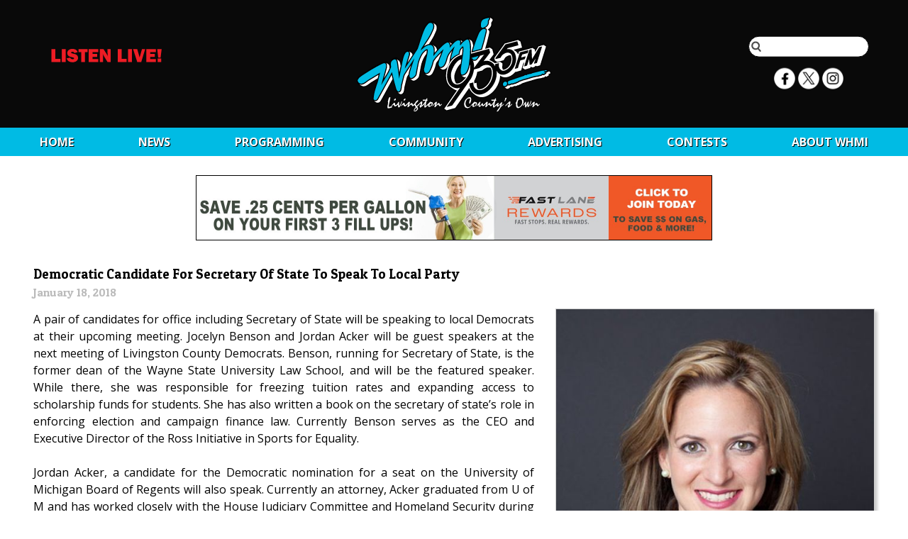

--- FILE ---
content_type: image/svg+xml
request_url: https://www.whmi.com/img/whmilogo.svg
body_size: 142418
content:
<?xml version="1.0" encoding="utf-8"?>
<!-- Generator: Adobe Illustrator 16.0.0, SVG Export Plug-In . SVG Version: 6.00 Build 0)  -->
<!DOCTYPE svg PUBLIC "-//W3C//DTD SVG 1.1//EN" "http://www.w3.org/Graphics/SVG/1.1/DTD/svg11.dtd">
<svg version="1.1" id="Layer_1" xmlns="http://www.w3.org/2000/svg" xmlns:xlink="http://www.w3.org/1999/xlink" x="0px" y="0px"
	 width="522.166px" height="257.38px" viewBox="0 0 522.166 257.38" enable-background="new 0 0 522.166 257.38"
	 xml:space="preserve">
<g>
	<path fill="#FFFFFF" stroke="#000000" stroke-width="2.7762" d="M410.826,180.498c-0.845-0.516-1.611-0.862-2.548-1.166
		c-1.359-0.386-2.611-0.381-3.968,0.018c-0.577,0.163-1.058,0.34-1.608,0.586c-2.475,1.122-4.364,3.696-5.232,6.265
		c-0.503,1.486-4.016,1.228-3.74,2.772c0.402,2.338,5.105,6.122,7.089,7.418c0.549,0.365,1.06,0.6,1.694,0.771
		c0.855,0.239,1.633,0.249,2.496,0.039c0.635-0.154,1.163-0.307,1.785-0.501c1.705-0.534,3.208-1.354,4.424-2.627
		c0.618-0.646,1.08-1.25,1.548-2.019c1.002,0.367,2.666,0.333,3.663-0.067c0.747,0.21,1.438,0.202,2.181-0.031
		c0.435-0.126,0.793-0.278,1.186-0.499c0.468-0.277,0.855-0.517,1.306-0.818c0.058-0.03,1.506-0.563,1.72-0.638l0.816-0.271
		c0.793,0.191,1.496,0.239,2.313,0.155c1.593-0.124,2.926-0.491,4.358-1.204l1.412-0.785c1.44,0.238,2.747-0.039,3.965-0.845
		c0.414-0.268,0.724-0.554,1.022-0.945c1.325-0.22,2.417-0.582,3.608-1.192c0.798-0.428,1.457-0.825,2.205-1.331
		c0.601-0.401,1.115-0.732,1.737-1.108c0.19-0.086,0.37-0.148,0.566-0.223l1.985-0.724l4.971-1.734l1.976-0.668
		c1-0.349,1.853-0.621,2.863-0.923c3.744-0.945,6.889-1.815,10.586-2.93c3.962-1.228,7.313-2.271,11.271-3.519
		c0.758-0.215,1.403-0.38,2.172-0.558l4.624-1.079l3.857-0.844c0.336-0.074,0.622-0.128,0.961-0.18
		c1.419-0.107,2.624-0.235,4.038-0.422c0.499-0.062,1.286-0.188,1.735-0.347c0.91-0.332,1.673-0.622,2.57-0.977
		c0.111-0.05,0.202-0.081,0.313-0.114c0.105-0.01,0.192-0.016,0.292-0.018c0.491-0.004,0.907-0.039,1.391-0.115
		c1.175-0.232,2.151-0.529,3.259-0.997c0.436-0.174,0.791-0.358,1.179-0.624c0.396-0.283,0.692-0.578,0.979-0.977l0.604-0.826
		c0.047,0,0.087,0,0.134,0.003c0.805,0.839,1.858,1.208,3.01,1.053c1.302-0.152,2.346-0.828,3.028-1.946l0.261-0.099
		c0.519-0.218,1.531-0.771,1.965-1.032l0.454-0.283l0.372-0.268l0.417-0.408l0.162-0.242c0.738-1.075,0.903-2.312,0.479-3.548
		c1.699,0.399,3.397-0.595,3.888-2.269c0.093-0.306,0.14-0.57,0.152-0.882l0.008-0.518c-0.002-0.289-0.028-0.779-0.058-1.072
		l-0.058-0.441c-0.139-1.136-0.714-2.05-1.682-2.663c-1.021-0.651-3.58-3.171-4.769-3.026c-0.275,0.031-0.464,1.613-0.74,1.665
		c-0.142,0.028,0.987,0.826,0.843,0.834c-0.266,0-0.485-0.008-0.747-0.031c-1.111-0.099-2.087,0.198-2.958,0.89l-0.572-0.033
		l-0.381-0.003c-0.803-0.028-1.484,0.158-2.161,0.583l-1.686-0.089c-0.571-0.049-1.068-0.006-1.621,0.152l-25.166,6.222
		c-0.641,0.123-1.154,0.363-1.663,0.769c-1.026,0.481-1.924,0.829-3.013,1.157c-0.262,0.084-0.488,0.139-0.761,0.185
		c-0.084-0.006-0.152-0.014-0.236-0.027c-0.601-0.084-1.107-0.126-1.708-0.139l-0.491,0.016c-0.86,0.025-1.583,0.312-2.238,0.874
		l-0.593-0.098l-0.624,0.058c-0.412,0.059-1.134,0.258-1.602,0.377c-1.187,0.298-2.183,0.796-2.916,1.744
		c-0.24-0.059-0.453-0.082-0.705-0.076l-0.268,0.005l-0.479,0.071l-1.426,0.31l-1.039,0.257l-1.493,0.396l-1.039,0.317
		c-0.717,0.229-1.417,0.793-1.921,1.375l-39.612,13.411c-0.649,0.192-1.163,0.491-1.652,0.961c-0.481,0.237-0.876,0.453-1.34,0.726
		C411.563,179.292,411.125,179.804,410.826,180.498z"/>
</g>
<g>
	<path d="M502.298,73.845l-16.009,4.703l-5.472,9.103l-8.407-5.607l-13.157,3.527l-0.056,0.174l-25.445,6.631l-1.094,3.549
		c-0.299-0.375-0.559-0.686-0.877-1.042c-1.291-1.544-2.566-2.698-4.235-3.825l19.634-5.26l-5.261-19.629l-8.313-5.543
		l-37.735,10.11l-27.077,37.349c-1.451,1.804-1.971,3.924-1.515,6.196l0.939,5.601l4.268,2.844L371.467,123l-6.094-4.066
		c-1.669-1.111-3.169-1.914-5.022-2.681l10.211-13.583l-4.307-16.069l-8.316-5.541l-9.338,2.501l0.4-1.391l2.236-7.911
		c0.443-1.532,0.795-2.833,1.179-4.38c0.889-3.571,1.642-6.584,2.543-10.153c1.038-4.044,1.849-7.476,2.744-11.556
		c0.439-1.954,0.655-3.125,0.81-4.905c0.104-1.141,0.074-2.119-0.095-3.253c-0.127-0.885-0.34-1.617-0.713-2.429
		c-0.348-0.815-0.769-1.454-1.381-2.094c1.795-1.453,2.989-2.928,4.333-4.697c1.507-1.992,2.535-3.968,3.003-6.341
		c0.244-1.227,0.344-2.285,0.333-3.536c0.005-0.941,0.002-1.736-0.016-2.674c0.018-0.389,0.058-0.717,0.124-1.101
		c0.65-0.947,1.203-1.743,1.858-2.686c0.382-0.537,0.66-1.021,0.933-1.62c0.354-0.772,0.551-1.478,0.646-2.325
		c0.333-2.463-0.697-4.735-2.773-6.105l-6.228-4.151c-1.232-0.826-4.051,0.587-5.159,0.958c-0.956,0.319-2.108,0.688-4.227,1.172
		c-2.815,0.612-5.154,1.315-7.844,2.358c-0.75,0.296-1.374,0.574-2.094,0.931c-6.795,3.288-8.217,10.235-8.567,17.125
		c-0.087,1.679,0.021,3.113,0.365,4.76c0.19,0.911,0.455,1.663,0.877,2.492c0.113,0.219,0.229,0.419,0.353,0.611
		c-0.149,0.153-0.289,0.329-0.403,0.524c-0.735,1.234-0.375,2.812,0.822,3.611l0.292,0.195c-2.371,2.127-3.999,4.352-4.083,4.462
		c-0.564,0.733-1.003,1.381-1.472,2.177c-0.552,0.943-0.979,1.759-1.441,2.748c-0.484,1.03-0.875,1.905-1.323,2.95
		c-3.935,9.25-7.047,17.378-10.143,26.559c-0.182-0.835-0.392-1.683-0.629-2.572c-0.584-2.156-1.682-4.685-2.97-6.439
		c-0.669-0.921-1.369-1.601-2.312-2.237l-6.195-4.131c-1.237-0.823-5.687,0.487-6.797,0.912c-0.944,0.36-1.962,0.823-2.837,1.336
		c-0.751,0.44-1.38,0.825-2.117,1.289c-0.769,0.486-1.401,0.923-2.13,1.476c-0.88,0.657-1.686,1.281-2.473,1.922l-6.849-4.569
		c-1.238-0.825-4.779,0.303-6.499,0.675c-1.339,0.291-2.922,0.895-4.205,1.379c-0.028,0.01-0.053,0.018-0.078,0.031
		c-1.2,0.494-2.171,1.013-3.245,1.738c-1.078,0.716-1.957,1.369-2.954,2.196c-1.931,1.608-3.509,3.09-5.18,4.874
		c-0.282-0.262-0.533-0.476-0.842-0.709c-0.415-0.305-5.968-4.11-6.681-4.475c-2.146-1.101-5.543,0.513-6.59,0.911
		c-0.945,0.361-2.08,0.783-2.984,1.244c-0.813,0.403-1.482,0.781-2.246,1.271c-3.735,2.431-6.697,4.778-9.915,7.859
		c-1.315,1.269-2.403,2.362-3.665,3.686l-3.797,3.96c-0.886,0.928-1.725,1.816-2.542,2.692c-0.884-4.278-3.14-7.645-6.776-10.104
		l-6.096-4.064c-3.554-1.269-6.328,0.149-7.642,0.107l2.622-3.956c1.644-2.553,2.982-4.738,4.503-7.365
		c1.558-2.631,2.83-4.877,4.288-7.563c0.312-0.583,0.56-1.084,0.836-1.684c1.33-2.851,2.425-5.271,3.689-8.151l1.825-4.208
		l0.451-1.074c0.311-0.714,0.55-1.33,0.8-2.071l0.075-0.241c0.399-1.396,0.648-2.601,0.837-4.043
		c0.241-1.688,0.283-3.135,0.138-4.836c-0.129-1.863-0.525-3.421-1.302-5.12c-0.956-2.172-2.32-3.776-4.307-5.071l-6.094-4.063
		c-1.236-0.826-5.272-0.099-6.389-0.021c-1.259,0.088-2.44,0.325-3.688,0.516c-1.559,0.224-2.827,0.836-3.974,1.914
		c-0.307,0.283-0.56,0.528-0.85,0.826c-0.504,0.518-0.939,0.95-1.461,1.45c-1.784,1.718-3.141,3.323-4.538,5.366
		c-1.492,2.161-2.625,4.074-3.807,6.419c-1.165,2.293-2.074,4.27-3.054,6.648c-1.078,2.604-1.931,4.823-2.877,7.478
		c-0.805,2.275-1.466,4.202-2.225,6.491l-2.064,6.199l-7.811,23.68l-1.323,3.915c-0.109,0.333-0.21,0.611-0.337,0.936
		c-0.274,0.461-0.513,0.843-0.806,1.291c-2.66,4.14-4.923,7.627-7.623,11.742c-0.317,0.485-0.631,0.967-0.943,1.444
		c-0.19-0.693-0.462-1.349-0.833-2.034c-0.724-1.368-1.627-2.377-2.91-3.243l-6.101-4.069c-2.199-0.667-5.483,0.443-6.78,0.813
		c-2.568,0.734-4.861,2.359-6.413,4.46c-0.596,0.8-1.055,1.509-1.541,2.381c-0.93,1.679-1.616,3.155-2.301,4.95
		c-1.476,3.867-2.488,7.22-3.397,11.258c-0.55,2.442-0.989,4.51-1.477,6.964c-0.261,1.271-0.505,2.463-0.745,3.641
		c-0.176-0.954-0.361-1.759-0.623-2.697c-0.328-1.27-0.762-2.304-1.435-3.431c-0.926-1.568-2.016-2.719-3.531-3.729l-6.119-4.077
		c-1.336-0.47-2.903-0.055-5.409,0.363c-1.387,0.369-3.813,1.066-5.135,1.836c-0.8,0.459-1.444,0.897-2.162,1.474
		c-1.121,0.887-1.995,1.729-2.921,2.818c-0.901,1.036-1.512,2.044-2.011,3.323c-0.516,1.288-0.829,2.425-1.046,3.792
		c-0.142,0.845-0.192,1.569-0.17,2.425c0.01,0.315,0.023,0.624,0.039,0.924c-0.571-0.973-1.311-1.84-2.229-2.493
		c-0.287-0.204-5.952-4.23-6.49-4.337c-3.508-0.694-8.945,1.245-11.157,2.102c-1.424,0.553-2.602,1.084-3.958,1.788
		c-1.447,0.747-2.665,1.387-4.101,2.154c-7.106,3.69-13.022,6.965-19.92,11.03c-3.618,2.143-6.651,3.989-10.216,6.22
		c-3.859,2.41-7.108,4.459-10.945,6.906c-3.159,1.997-5.503,3.487-8.544,5.647c-2.028,1.439-3.968,2.936-5.783,4.623
		c-0.888,0.817-1.573,1.578-2.293,2.546c-0.545,0.757-0.989,1.408-1.496,2.192c-0.301,0.468-0.539,0.88-0.798,1.376
		c-1.056,1.996-1.05,3.963-0.611,6.123c0.619,3.049,0.559,4.519,2.469,6.935c1.759,2.218,4.72,4.256,4.72,4.256
		c1.429,0.891,4.115,2.632,4.991,3.058c0.643,0.324,1.204,0.561,1.887,0.794l0.262,0.077c2.587,0.72,4.94,0.766,7.557,0.163
		c1.276-0.276,2.332-0.619,3.527-1.146c1.174-0.513,2.138-1.011,3.231-1.675c1.008-0.609,1.84-1.152,2.801-1.831
		c0.988-0.692,1.809-1.29,2.771-2.016c1.662-1.257,3.081-2.301,4.781-3.509c1.261-0.862,10.375-6.383,16.17-9.889
		c-0.047,0.192-0.094,0.389-0.144,0.584l-0.548,2.127c-0.226,0.886-0.441,1.628-0.727,2.499c-1.234,3.541-2.253,6.537-3.433,10.093
		c-1.861,5.574-3.727,11.627-5.112,17.235c-1.06,4.27-1.73,7.932-2.247,12.298c-0.277,2.378-0.461,4.39-0.617,6.773
		c-0.022,0.329,0.393,6.553,1.583,7.348l6.211,4.141c0.646,0.426,1.237,0.717,1.972,0.966c1.536,0.546,2.945,0.722,4.57,0.562
		c1.393-0.121,2.558-0.414,3.84-0.977c2.51-1.1,4.33-3.011,5.666-5.344c1.31-2.263,2.392-4.187,3.648-6.479l7.77-14.143
		l19.392-35.466c0.732,2.896,1.478,5.747,2.318,8.871c1.22,4.525,2.271,8.344,3.54,12.854c0.322,1.142,0.637,2.097,1.057,3.205
		c0.735,1.96,2.573,8.417,3.766,9.215l6.218,4.144c1.227,0.83,2.5,1.2,3.982,1.155l0.57-0.004c1.726-0.013,3.19-0.446,4.645-1.369
		c1.979-1.231,3.351-2.784,4.326-4.899c0.34-0.698,0.587-1.31,0.831-2.042c0.439-1.308,0.73-2.437,0.976-3.791
		c0.433-2.394,0.7-4.433,0.898-6.851c0.043-0.473,0.083-0.876,0.137-1.348c0.042-0.238,0.083-0.439,0.14-0.674l0.609-2.648
		l1.772-7.357l2.184-8.799l1.152-4.521l0.751-2.805c0.604-1.401,1.215-2.596,1.959-3.824c0.055,0.497,0.134,0.973,0.247,1.491
		c0.269,1.263,0.724,6.652,1.919,7.45l6.191,4.131c0.936,0.618,1.821,1.006,2.913,1.266c2.34,0.57,4.629,0.292,6.783-0.61
		c1.202-0.493,2.172-1.026,3.239-1.769c0.935-0.635,1.694-1.215,2.552-1.954c0.89-0.757,1.616-1.422,2.446-2.247
		c0.801-0.754,1.42-1.451,2.079-2.333c0.797-1.065,1.358-2.05,1.865-3.283c0.185-0.451,0.304-0.848,0.396-1.326l0.179-0.841
		l0.499-2.555l2.875-15.471l0.987-5.24c0.428-2.298,0.814-4.235,1.302-6.521c0.383-1.67,0.763-3.066,1.278-4.699
		c1.13-3.621,2.271-6.622,3.83-10.08c1.305-2.899,3.02-6.215,4.952-9.145c-0.112,0.487-0.232,0.979-0.364,1.504l-7.129,32.858
		c-0.083,2.026,0.053,3.747,0.451,5.735c0.213,1.039,0.483,1.9,0.901,2.874c0.25,0.583,0.393,5.173,1.586,5.971l6.185,4.121
		c1.65,1.098,3.454,1.585,5.371,1.683c2.092,0.126,3.896-0.205,5.807-1.064c0.556-0.252,1.003-0.518,1.492-0.886l0.503-0.356
		l0.954-0.725l0.792-0.64c0.603-0.482,1.258-1.073,1.756-1.653c0.699-0.843,1.229-1.608,1.775-2.563
		c0.47-0.79,0.844-1.475,1.26-2.299c0.771-1.517,1.38-2.821,2.055-4.388c1.45-3.313,2.56-6.159,3.738-9.58
		c0.322-0.885,0.564-1.644,0.813-2.554c0.521-1.931,0.937-3.576,1.403-5.52c0.221-0.885,0.428-1.626,0.7-2.498
		c0.223-0.721,0.46-1.316,0.8-1.994c0.287-0.423,0.539-0.774,0.848-1.184c0.067-0.088,0.134-0.177,0.199-0.264
		c-0.169,0.935-0.291,1.881-0.352,2.807c-0.169,2.562,0.268,5.336,1.413,7.621c0.356,0.714,0.564,5.104,1.76,5.904l6.154,4.104
		c1.919,1.27,3.926,1.793,6.221,1.622c1.076-0.059,1.976-0.233,2.995-0.573c1.184-0.394,2.251-0.867,3.246-1.446
		c-0.869,3.6-1.376,7.163-1.61,11.144c-0.308,3.418-0.306,6.333,0.007,9.751c0.189,2.839,0.574,5.219,1.286,7.972
		c0.729,3.221,1.72,5.869,3.293,8.774c1.501,3.037,3.212,5.396,5.636,7.764c1.534,1.606,2.984,2.816,4.834,4.044l6.788,4.521
		c1.815,1.216,3.47,2.07,5.514,2.844l-33.475,48.26l9.751,6.5l24.983-6.694l35.609-50.953c0.9,1.672,1.755,3.029,2.867,4.562
		c2.352,3.423,7.739,7.794,8.321,8.281c0.589,0.484,0.581,0.844,6.696,4.928c1.066,0.713,3.559,1.806,4.72,2.358
		c3.251,1.705,5.4,1.946,9.068,2.115c3.575,0.283,6.649-0.014,10.103-0.972c4.002-0.958,7.275-2.268,10.838-4.327
		c2.186-1.173,3.955-2.304,5.938-3.792c4.188-2.985,7.4-5.988,10.665-9.969c2.477-2.843,4.395-5.401,6.418-8.581
		c1.076-1.69,1.913-3.159,2.829-4.936c0.994-1.93,1.767-3.594,2.604-5.598c1.254-2.868,2.133-5.374,2.952-8.401
		c0.919-3.297,1.454-6.148,1.786-9.558c1.33,0.765,2.53,1.264,4.011,1.672c1.29,0.389,2.405,0.62,3.744,0.776
		c2.729,0.396,5.093,0.365,7.816-0.095c2.869-0.385,5.249-1.056,7.894-2.222c2.871-1.147,5.175-2.431,7.657-4.277
		c2.493-1.732,4.446-3.426,6.505-5.652c0.518-0.531,0.939-0.984,1.437-1.536l17.567-5.14c0.41-1.935,0.779-3.563,1.233-5.486
		l6.036,4.022l16.867-5.011l0.532-1.759c2.065,1.108,4.346,0.948,6.484,0.246c0.662-0.219,1.218-0.421,1.863-0.688l0.396-0.157
		c1.463-0.43,2.586-1.214,3.493-2.438c1.619,0.729,3.228,0.842,4.934,0.344l1.438-0.398c2.573-0.781,4.733-1.475,7.287-2.326
		l16.901-53.783L502.298,73.845z M285.993,168.544c-1.379,1.496-2.624,2.68-4.183,3.986c-1.418,1.189-2.649,2.025-4.246,2.968
		c-1.354,0.806-2.588,1.343-4.105,1.773l-0.198,0.063c-1.34,0.457-2.559,0.604-3.969,0.467l-0.361-0.025
		c-0.202,0-0.367-0.005-0.564-0.019c-1.013-1.587-1.472-2.746-1.76-3.6c-0.009-0.019-0.014-0.04-0.021-0.056
		c-0.588-1.629-0.958-3.052-1.247-4.761c-0.002-0.014-0.002-0.027-0.008-0.043c-0.358-1.943-0.527-3.613-0.561-5.59
		c-0.026-1.036-0.007-1.919,0.065-2.957c0.058-0.885,0.151-1.634,0.313-2.507c0.197-1.053,0.397-1.935,0.678-2.965
		c2.008-7.395,6.232-16.005,11.082-21.906c0.014-0.014,0.019-0.023,0.029-0.034c0.445-0.564,0.882-1.081,1.326-1.574
		c-0.565,3.713-1.021,6.696-1.251,8.244c-0.176,1.171-0.295,2.164-0.41,3.342c-0.109,1.142-0.048,1.628-0.031,2.78
		c0.02,1.212-0.046,2.467,0.069,3.676c0.126,1.497,0.244,4.429,0.417,5.9c0.305,2.61,0.161,3.84,1.677,5.225l6.206,4.138
		c0.975,0.638,1.971,1.056,3.035,1.252C287.351,167.056,286.7,167.793,285.993,168.544z M359.909,156.258l-0.014,0.126
		c-0.191,2.046-0.485,3.766-0.996,5.755c-0.363,1.449-0.712,2.663-1.166,4.086c-1.502,4.656-3.692,8.735-6.486,12.673
		c-0.006,0.01-0.014,0.018-0.021,0.027c-1.879,2.721-3.748,4.828-6.226,7.018c-1.267,1.133-2.399,2.022-3.794,2.991
		c-1.539,1.044-2.902,1.821-4.585,2.604c-1.169,0.552-2.213,0.909-3.476,1.195c-1.896,0.393-3.561,0.437-5.474,0.139
		c-0.788-1.063-1.371-2.02-1.953-3.207c-0.025-0.052-0.043-0.097-0.066-0.147c-0.082-0.473-0.144-0.876-0.203-1.356
		c-0.622-5.172-0.826-7.345-1.353-13.063l-5.915,1.583c-0.086-0.846-0.154-1.559-0.232-2.407c1.43-2.439,2.469-4.602,3.492-7.242
		c2.236-5.272,3.588-9.961,4.504-15.616l12.394-3.32c1.573-1.458,2.964-2.628,4.678-3.922c1.266-0.956,2.386-1.623,3.8-2.338
		c1.812-0.935,3.51-1.403,5.54-1.53c0.025-0.003,0.049-0.003,0.072-0.005c1.053-0.094,1.946-0.127,3.007-0.111
		c0.705,0.01,1.303,0.064,2.001,0.182c0.149,0.266,0.27,0.492,0.406,0.766c0.491,0.94,0.823,1.777,1.121,2.796
		c0.343,1.149,0.569,2.144,0.748,3.333c0.004,0.018,0.006,0.033,0.012,0.051C360.253,150.428,360.317,153.127,359.909,156.258z
		 M412.301,120.222c-0.006,0.015-0.006,0.029-0.008,0.044c-0.861,4.959-2.717,8.978-5.939,12.848
		c-0.011,0.013-0.016,0.023-0.026,0.034c-1.018,1.246-2.001,2.201-3.274,3.185l-0.065,0.054c-1.459,1.184-2.798,2.052-4.469,2.899
		c-0.019,0.008-0.031,0.014-0.047,0.023c-1.244,0.657-2.774,1.218-4.157,1.451c-0.278-0.63-0.457-1.185-0.601-1.856
		c-0.176-0.781-0.18-1.387-0.172-2.169c0.02-1.669,0.062-3.075,0.148-4.737c0.125-2.417,0.252-4.458,0.404-6.874l-4.59-3.06
		l7.003-1.875c0.987-2.038,1.641-3.348,2.722-5.217c0.423-0.724,0.821-1.307,1.341-1.96c0.538-0.671,1.047-1.194,1.703-1.745
		c1.585-1.365,3.141-2.275,5.109-2.982l0.098-0.035c1.083-0.427,2.051-0.67,3.211-0.811c0.263-0.033,0.485-0.056,0.751-0.075
		c0.373,1.03,0.619,1.929,0.811,3.007c0.302,1.648,0.446,3.06,0.478,4.734C412.762,116.915,412.634,118.445,412.301,120.222z"/>
</g>
<path fill="none" d="M282.683,101.774c0.221-1.582,0.402-2.967,0.481-3.727c0.106-1.104,0.176-2.034,0.232-3.141
	c0.115-2.25,0.219-4.621,0.275-6.845c0.018-0.782,0.021-1.383,0.008-2.165l-1.415,1.498c-0.629,0.666-1.214,1.346-1.774,2.068
	c-0.555,0.712-0.975,1.352-1.413,2.142c-0.372,0.673-0.7,1.398-0.978,2.115c-0.311,0.814-0.536,1.516-0.758,2.357
	c-0.201,0.764-0.348,1.414-0.489,2.19c-0.293,1.58-0.515,2.921-0.743,4.51c-0.044,0.3-0.088,0.596-0.131,0.889
	c-0.402,0.155-0.811,0.32-1.232,0.5c-0.597,0.248-1.153,0.489-1.699,0.736c-0.934,0.424-1.831,0.862-2.811,1.372
	c-3.492,1.819-6.267,3.696-9.255,6.26c-1.618,1.392-2.923,2.64-4.382,4.197c-1.821,1.901-3.289,3.669-4.746,5.724
	c-0.287,0.403-0.574,0.818-0.861,1.247c-1.957,2.818-3.415,5.335-4.882,8.438c-1.252,2.548-2.145,4.783-2.99,7.497
	c-1.905,5.647-2.89,10.635-3.276,16.586c-0.281,3.275-0.279,6.065,0.006,9.342c0.189,2.684,0.556,4.939,1.22,7.545
	c0.695,2.999,1.618,5.46,3.068,8.171c1.391,2.777,2.957,4.928,5.159,7.108c1.411,1.465,2.75,2.591,4.408,3.697h0.001l6.456,4.307
	c0.11,0.072,0.223,0.147,0.332,0.218c2.007,1.322,3.851,2.215,6.131,2.968c0.735,0.268,1.443,0.502,2.146,0.706l-33.957,48.949
	l6.457,4.304l22.866-6.124l37.747-54.012c1.149,3.023,2.582,5.654,4.567,8.412c2.189,3.137,4.523,5.456,7.669,7.634
	c0.268,0.188,0.53,0.372,0.791,0.547v0.002l6.457,4.301c0.927,0.622,1.826,1.128,2.887,1.64c2.931,1.504,5.688,2.249,8.975,2.43
	c3.276,0.234,6.087-0.039,9.26-0.896c3.764-0.924,6.834-2.152,10.202-4.07c2.074-1.123,3.763-2.198,5.653-3.607
	c3.993-2.882,7.059-5.75,10.204-9.544c5.01-5.787,8.472-11.366,11.426-18.43c1.196-2.756,2.041-5.156,2.837-8.059
	c0.999-3.665,1.551-6.844,1.831-10.636c0.085-1.039,0.129-1.934,0.152-2.954l2.346,1.564c0.483,0.318,0.986,0.626,1.533,0.934
	c1.084,0.606,2.064,1.008,3.262,1.333c1.154,0.342,2.159,0.551,3.355,0.693c2.475,0.343,4.608,0.319,7.064-0.086
	c2.635-0.369,4.82-0.985,7.261-2.041c2.663-1.08,4.807-2.277,7.125-3.978c2.34-1.646,4.177-3.238,6.13-5.329
	c1.028-1.055,1.923-2.055,2.775-3.12l0.851,0.564l15.033-4.396c0.446-2.054,0.851-3.783,1.361-5.819
	c0.21-0.771,0.402-1.41,0.646-2.163l0.91-2.846c1.097-3.351,2.037-6.169,3.173-9.508l1.979-0.531l-4.521,14.293l6.455,4.307
	l14.269-4.24c0.41-1.347,0.777-2.559,1.161-3.808l2.469,1.647c0.562,0.375,1.215,0.606,1.92,0.658
	c0.533,0.04,0.99,0.017,1.518-0.081c0.448-0.08,0.826-0.176,1.262-0.322c0.609-0.194,1.113-0.381,1.7-0.628
	c0.192-0.075,0.353-0.142,0.543-0.21c1.084-0.309,1.9-0.944,2.465-1.915l1.092-1.64l1.406,0.938c1.021,0.683,2.364,0.828,3.595,0.48
	l1.389-0.38c2.086-0.63,3.842-1.187,5.914-1.871l15.879-50.544l-6.456-4.306l-13.794,4.053l-9.321,15.51l-0.352-7.08L471.739,86
	l-10.556,2.828l-0.062,0.186l-25.433,6.629l-2.385,7.745c-0.471-0.963-0.998-1.891-1.628-2.868
	c-0.655-1.059-1.294-1.905-2.122-2.835c-1.194-1.412-2.38-2.476-3.892-3.482l-4.745-3.165l22.775-6.102l-4.302-16.049l-6.455-4.306
	l-35.635,9.548l-26.563,36.64c-0.947,1.186-1.291,2.571-1,4.062l0.751,4.499l6.457,4.305l17.49-4.688
	c0.745-1.533,1.422-2.808,2.277-4.286c0.493-0.841,0.96-1.522,1.566-2.289c0.644-0.808,1.254-1.435,2.047-2.1
	c1.86-1.578,3.671-2.632,5.957-3.478c0.013-0.007,0.028-0.011,0.042-0.015c1.304-0.506,2.467-0.795,3.854-0.969
	c1.002-0.131,1.892-0.148,2.845-0.051c0.26,0.487,0.482,0.99,0.689,1.55c0.457,1.243,0.756,2.325,0.994,3.624
	c0.329,1.799,0.481,3.34,0.523,5.167c0.039,1.936-0.134,3.755-0.476,5.66c-0.603,3.346-1.55,6.1-3.143,9.104
	c-1.009,1.882-2.026,3.384-3.394,5.025c-1.163,1.406-2.275,2.491-3.713,3.613c-0.014,0.008-0.021,0.013-0.032,0.023
	c-1.616,1.297-3.091,2.253-4.933,3.199c-1.517,0.789-2.89,1.285-4.558,1.652c-0.816,0.166-1.525,0.228-2.354,0.205
	c-0.866-1.256-1.398-2.509-1.729-4.028c-0.131-0.589-0.201-1.099-0.226-1.7c-0.014-0.388-0.018-0.712-0.014-1.102
	c0.032-3.553,0.25-6.726,0.46-10.21l-6.459-4.304l-13.879,3.719c-0.206-0.15-0.422-0.298-0.64-0.439l-6.455-4.305
	c-2.429-1.619-5.066-2.809-7.916-3.564l11.658-15.505l-3.705-13.826l-6.455-4.304l-12.761,3.421l1.711-5.959l2.237-7.91
	c0.434-1.502,0.774-2.777,1.157-4.291c0.889-3.576,1.643-6.594,2.545-10.167c1.022-4.02,1.833-7.428,2.727-11.48
	c0.389-1.758,0.62-2.922,0.754-4.549c0.079-0.926,0.057-1.717-0.074-2.637c-0.094-0.628-0.25-1.149-0.514-1.728
	c-0.361-0.829-0.879-1.455-1.612-1.945l-2.133-1.422c0.549-0.278,1.065-0.557,1.64-0.886c2.269-1.321,3.814-3.186,5.372-5.252
	c1.235-1.636,2.128-3.275,2.514-5.24c0.2-1.045,0.281-1.945,0.276-3.008c0.005-0.954,0-1.759-0.013-2.713
	c0.025-0.606,0.086-1.116,0.198-1.712c0.021-0.136,0.048-0.251,0.085-0.383c0.14-0.235,0.264-0.429,0.423-0.65l1.763-2.551
	c0.279-0.397,0.485-0.754,0.688-1.194c0.233-0.517,0.363-0.985,0.428-1.546c0.154-1.142-0.187-2.18-0.982-3.015
	c-0.188-0.195-0.396-0.365-0.615-0.511l-6.227-4.152c0.595,0.458,1.045,1.105,1.266,1.824c0.155,0.529,0.188,1.006,0.113,1.55
	c-0.062,0.563-0.191,1.033-0.43,1.548c-0.202,0.442-0.41,0.801-0.692,1.197l-1.762,2.55c-0.157,0.221-0.283,0.415-0.42,0.648
	c-0.037,0.131-0.065,0.246-0.084,0.381c-0.115,0.595-0.178,1.105-0.202,1.71c0.021,0.954,0.023,1.76,0.017,2.715
	c0.013,1.064-0.068,1.965-0.277,3.01c-0.304,1.516-0.895,2.85-1.752,4.162c-0.254,0.389-0.484,0.71-0.763,1.082
	c-1.537,2.044-3.111,3.938-5.377,5.255c-0.832,0.478-1.554,0.853-2.414,1.266c0.551,0.104,1.015,0.219,1.55,0.388
	c0.51,0.15,0.919,0.343,1.358,0.638c0.369,0.247,0.716,0.553,0.993,0.903c0.267,0.337,0.456,0.652,0.628,1.048
	c0.265,0.575,0.418,1.099,0.506,1.728c0.143,0.919,0.164,1.712,0.079,2.638c-0.073,0.828-0.164,1.58-0.313,2.396
	c-0.142,0.762-0.271,1.4-0.44,2.155c-0.894,4.052-1.699,7.46-2.729,11.48c-0.9,3.572-1.659,6.589-2.543,10.167
	c-0.365,1.468-0.741,2.834-1.158,4.289l-2.235,7.911l-2.477,8.619l-1.139,3.88l-28.444,7.622c0.33-1.696,0.697-3.327,1.151-5.131
	c0.638-2.603,1.224-4.791,1.982-7.363c0.543-1.86,1.07-3.601,1.644-5.409c-0.329-2.555-0.786-5.049-1.417-7.321
	c-0.483-1.721-1.073-3.125-1.963-4.677c-0.188-0.322-0.36-0.583-0.584-0.884c-0.481-0.653-1.023-1.183-1.644-1.596l-6.187-4.123
	c0.514,0.382,0.974,0.852,1.382,1.408c0.218,0.299,0.399,0.564,0.584,0.886c0.899,1.545,1.489,2.953,1.965,4.678
	c0.278,1.016,0.485,1.882,0.691,2.915c0.513,2.518,0.86,5.16,1.076,7.699c0.155,1.79,0.249,3.302,0.317,5.097
	c0.063,1.646,0.09,3.038,0.097,4.684c0.019,3.32-0.03,6.135-0.169,9.426l-2.732,0.732l-0.184,3.817l-0.208,3.007
	c-0.085,1.139-0.174,2.345-0.236,3.186c0.157,0.124,0.314,0.247,0.469,0.375c0.751,0.583,1.439,1.174,2.083,1.788l-0.004,0.016
	c0.264,0.251,0.518,0.507,0.765,0.768l-0.003-0.022c1.087,1.139,2.043,2.375,2.962,3.812c0.803,1.212,1.462,2.376,2.032,3.59
	l-0.008-0.007c0.08,0.172,0.154,0.342,0.233,0.516l0.002-0.015c0.418,0.934,0.785,1.908,1.122,2.96
	c0.883,2.635,1.387,4.944,1.689,7.709c0.289,2.607,0.427,5.432,0.246,8.777l11.247-15.288l0.019-0.007l12.986-17.658
	c0.005-0.011,0.011-0.023,0.013-0.035l2.157-2.933l-32.289,8.652l26.273-18.629l-0.008,0.02l8.363-2.242l0.004-0.02l11.735-3.143
	l2.665,9.96l-17.642,23.468c5.463-1.932,11.413-1.805,16.887,0.293c6.468,2.482,11.436,7.28,14.447,13.585
	c-0.202-2.109-0.347-3.888-0.479-5.998l10.507-2.816c-0.137,2.324-0.208,4.29-0.242,6.619c-0.002,0.424,0.003,0.783,0.014,1.208
	c0.028,0.774,0.113,1.427,0.286,2.183c0.459,2.019,1.188,3.655,2.391,5.337l0.008,0.013c1.338,1.908,3.172,3.589,5.322,4.481
	c0.98,0.401,1.872,0.594,2.931,0.624c1.077,0.036,1.994-0.041,3.049-0.255c0.98-0.203,1.795-0.434,2.729-0.784
	c0.91-0.336,1.666-0.666,2.524-1.108c2.01-1.045,3.618-2.089,5.392-3.494c1.597-1.263,2.835-2.463,4.133-4.027
	c1.491-1.786,2.596-3.426,3.701-5.476c1.697-3.275,2.729-6.26,3.408-9.889c0.738-3.928,0.675-7.809-0.042-11.775
	c-0.271-1.458-0.601-2.671-1.115-4.063c-0.48-1.297-1.029-2.341-1.829-3.47c-1.554-2.199-3.991-3.603-6.642-4.022
	c-1.485-0.236-2.889-0.267-4.388-0.068c-1.613,0.215-2.96,0.552-4.482,1.128c-2.592,0.969-4.646,2.168-6.764,3.944
	c-1.712,1.426-3.075,3.171-4.202,5.083c-0.682,1.163-1.223,2.163-1.829,3.367l-13.456,3.606l-0.268-1.613
	c-0.05-0.252-0.061-0.472-0.034-0.727c0.064-0.47,0.233-0.855,0.527-1.226l26.039-35.918l32.114-8.604l2.909,10.851l-29.063,7.788
	l-1.953,2.987c0.451-0.081,0.835-0.146,1.286-0.214c0.453-0.076,0.84-0.121,1.293-0.149c1.286-0.067,2.381-0.042,3.661,0.082
	c1.197,0.108,2.199,0.287,3.356,0.603c1.831,0.456,3.322,1.102,4.907,2.123c1.433,0.935,2.529,1.898,3.64,3.195
	c0.731,0.827,1.291,1.576,1.879,2.511c1.094,1.716,1.854,3.266,2.546,5.178c1.369,3.575,2.017,6.794,2.161,10.62
	c0.171,3.452-0.058,6.387-0.759,9.769c-0.668,3.417-1.545,6.241-2.946,9.428c-1.228,2.891-2.492,5.239-4.235,7.854
	c-1.616,2.487-3.183,4.461-5.24,6.594c-1.847,1.954-3.566,3.448-5.758,4.999c-2.153,1.567-4.135,2.671-6.596,3.682
	c-2.229,0.955-4.226,1.518-6.621,1.863c-2.204,0.35-4.104,0.372-6.316,0.077c-1.058-0.125-1.941-0.311-2.965-0.609
	c-0.982-0.272-1.79-0.601-2.682-1.094c-3.491-1.945-6.104-4.84-8.136-8.348c-0.087-0.147-0.156-0.271-0.243-0.42
	c1.018,7.03,0.485,14.595-1.396,21.496c-0.734,2.697-1.62,5.15-2.713,7.72c-1.503,3.561-3.014,6.471-5.07,9.739
	c-1.88,2.959-3.648,5.343-5.936,8c-3.02,3.604-5.946,6.34-9.743,9.112c-1.8,1.334-3.4,2.354-5.368,3.429
	c-3.168,1.776-6.045,2.927-9.567,3.815c-2.891,0.761-5.438,1.005-8.418,0.813c-2.909-0.184-5.341-0.84-7.943-2.151
	c-1.227-0.596-2.218-1.183-3.326-1.976c-2.867-2.013-4.998-4.133-7.029-6.991c-2.257-3.187-3.761-6.174-4.968-9.892
	c-0.237-0.723-0.406-1.34-0.577-2.08c-0.169-0.691-0.271-1.287-0.346-1.997c-0.161-1.702-0.26-3.138-0.332-4.846l10.261-2.744
	c0.238,2.425,0.468,4.472,0.776,6.891l0.147,1.063c0.048,0.352,0.101,0.647,0.179,0.994c0.127,0.41,0.255,0.745,0.447,1.135
	c0.773,1.604,1.909,3.345,3.032,4.783c0.006,0.008,0.011,0.013,0.016,0.021c1.58,2.167,3.446,3.628,5.936,4.632
	c1.843,0.759,3.516,1.131,5.504,1.237c3.604,0.155,6.699-0.463,9.968-1.988c1.953-0.908,3.543-1.812,5.322-3.025
	c1.616-1.103,2.918-2.123,4.372-3.43c2.784-2.521,4.901-4.907,7.069-7.968c4.183-5.89,6.754-11.564,8.473-18.538
	c0.557-2.262,0.893-4.204,1.13-6.521l0.001-0.014c0.42-3.681,0.355-6.842-0.221-10.5c-0.211-1.363-0.509-2.699-0.902-4.021
	c-0.409-1.363-0.859-2.487-1.509-3.755c-0.894-1.774-1.931-3.14-3.4-4.478c-2.946-2.664-6.715-3.682-10.645-3.682
	c-1.064,0.002-1.965,0.044-3.027,0.134c-2.779,0.228-5.102,0.865-7.607,2.091c-1.704,0.844-3.078,1.69-4.6,2.833
	c-1.5,1.125-2.722,2.124-4.114,3.377l-14.542,3.898c-0.114,0.913-0.227,1.683-0.379,2.591c-0.884,5.528-2.182,10.116-4.313,15.292
	c-0.995,2.496-1.99,4.543-3.339,6.864l-50.421,72.147l-14.826,3.976l36.063-51.993c-0.321,0.1-0.593,0.188-0.918,0.285
	c-1.313,0.411-3.131,0.925-4.422,1.149c-0.324,0.059-0.599,0.086-0.926,0.081c-1.308,0.141-2.423,0.122-3.725-0.048
	c-2.24-0.267-4.108-0.71-6.231-1.476c-2.054-0.692-3.72-1.499-5.539-2.682c-1.643-1.079-2.933-2.143-4.3-3.554
	c-1.987-1.992-3.405-3.944-4.685-6.455c-1.33-2.521-2.184-4.796-2.844-7.57c-0.618-2.465-0.963-4.589-1.151-7.122
	c-0.261-3.131-0.264-5.794-0.007-8.928c0.406-5.723,1.354-10.517,3.154-15.966c0.816-2.582,1.666-4.715,2.852-7.15
	c1.42-2.968,2.815-5.379,4.682-8.088c1.682-2.482,3.275-4.464,5.338-6.638c5.037-5.344,10.225-8.957,16.918-11.799l-0.006,0.02
	c0.107-0.046,0.217-0.091,0.324-0.137c1.466-0.617,2.735-1.061,4.265-1.495c0.738-0.21,1.484-0.397,2.23-0.555l0.005-0.019
	L282.683,101.774z M456.658,103.134l-0.532,1.675l-10.636,2.998l0.599-1.841L456.658,103.134z M470.093,129.432
	c-0.22,0.388-0.543,0.644-0.981,0.75c-0.272,0.097-0.499,0.186-0.767,0.297c-0.521,0.215-0.973,0.381-1.511,0.559
	c-0.53,0.175-1.193,0.319-1.729,0.275c-0.594-0.05-1.111-0.47-1.169-1.089l-1.391-13.795c-0.023,0.046-0.044,0.087-0.067,0.132
	c-0.329,0.748-1.646,4.945-2.047,6.239c-1.149,3.698-2.112,6.822-3.233,10.527l-8.021,2.386l14.128-44.669l5.912-1.583l1.27,25.865
	c-0.005,0.194,0.017,0.36,0.079,0.545c0.024-0.025,0.04-0.049,0.058-0.075l19.007-31.637l7.953-2.336l-13.96,44.415
	c-1.585,0.519-2.931,0.941-4.529,1.422l-1.354,0.369c-0.633,0.185-1.525,0.091-1.745-0.664c-0.074-0.258-0.079-0.494-0.009-0.755
	c0.038-0.166,0.074-0.304,0.132-0.464l1.915-5.292c0.499-1.389,0.905-2.567,1.367-3.971c0.275-0.82,0.468-1.529,0.641-2.378
	L470.093,129.432z M441.376,111.761l11.854-3.341c-0.249,1.122-0.431,2.025-0.737,3.092c-0.23,0.804-0.464,1.473-0.793,2.245
	l-0.82,1.944c-0.101,0.221-0.179,0.412-0.378,0.572c-0.185,0.145-0.375,0.228-0.606,0.268l-10.816,2.898
	c-1.302,3.827-2.383,7.064-3.643,10.905l-0.916,2.853c-0.26,0.8-0.462,1.484-0.682,2.295c-0.392,1.53-0.701,2.832-1.044,4.374
	l-8.705,2.547l13.729-44.545l23.179-6.042l-2.327,7.983l-14.695,3.935L441.376,111.761z M321.415,124.978
	c0.034,0.002,0.069,0.003,0.102,0.003c0.268,0.006,0.52,0.005,0.766-0.003l-0.586,0.796
	C321.609,125.511,321.51,125.244,321.415,124.978z M323.774,117.193c-0.503,0.516-0.997,0.953-1.601,1.409
	c-0.753,0.573-1.591,1.06-2.475,1.392c-0.202,0.077-0.396,0.143-0.588,0.204c-0.26-0.429-0.532-0.857-0.837-1.304l-0.123-0.194
	L323.774,117.193z M325.937,196.321l-0.074-0.101c-1.123-1.415-1.95-2.714-2.753-4.332c-0.103-0.209-0.186-0.415-0.257-0.636
	c-0.113-0.602-0.192-1.115-0.262-1.72c-0.426-3.479-0.755-6.48-1.075-9.968l-5.871,1.57c-0.21-1.912-0.399-3.792-0.594-5.864
	l-0.595,0.16l0.734-1.057c1.459-2.464,2.521-4.643,3.563-7.309c0.51-1.205,0.909-2.235,1.357-3.465
	c0.937-2.587,1.714-5.261,2.296-7.949c0.336-1.56,0.583-2.885,0.824-4.459c0.052-0.31,0.093-0.57,0.142-0.881l13.439-3.603
	c1.434-1.314,2.846-2.482,4.401-3.65c1.336-1.013,2.668-1.831,4.173-2.568l0.029-0.016c0.994-0.497,1.968-0.896,3.035-1.201
	c1.171-0.341,2.346-0.524,3.551-0.609c1.18-0.094,2.151-0.146,3.278-0.125c1.229,0.023,2.402,0.168,3.581,0.467
	c0.002,0,0.006,0,0.008-0.005c0.435,0.585,0.817,1.216,1.142,1.875c0.011,0.017,0.019,0.029,0.026,0.048
	c0.571,1.106,0.965,2.084,1.316,3.279c0.376,1.279,0.622,2.379,0.83,3.698c0.553,3.391,0.621,6.328,0.204,9.738l-0.008,0.063
	c-0.212,2.183-0.529,4.013-1.063,6.139c-0.376,1.514-0.737,2.78-1.218,4.26c-1.062,3.247-2.243,5.901-3.941,8.862
	c-0.949,1.637-1.816,2.984-2.91,4.53c-2.025,2.895-4.022,5.147-6.657,7.504c-2.773,2.49-5.704,4.47-9.021,6.018
	c-1.367,0.641-2.58,1.054-4.056,1.388c-1.622,0.326-3.025,0.434-4.682,0.354c-1.03-0.042-1.962-0.181-2.888-0.436L325.937,196.321
	L325.937,196.321z M78.418,125.58c0.489,0.36,0.852,0.742,1.191,1.25c0.347,0.515,0.591,0.986,0.808,1.57
	c0.197,0.528,0.327,0.989,0.431,1.544c0.221,1.127,0.316,2.094,0.318,3.243c0.015,2.202-0.116,4.067-0.44,6.244
	c-0.049,0.332-0.139,0.733-0.216,1.061c-0.077,0.321-0.145,0.597-0.228,0.917l-0.7,2.719c-2.188,8.234-4.066,15.181-6.328,23.394
	c2.492-4.157,4.583-7.673,7.041-11.851c0.872-1.475,1.595-2.728,2.436-4.22c0.588-1.138,1.062-2.106,1.597-3.267l1.128-2.414
	c0.712-1.551,1.331-2.913,2-4.387c0.114-1.271,0.163-2.515,0.16-3.893c-0.008-1.146-0.103-2.115-0.319-3.242
	c-0.21-1.092-0.604-2.185-1.24-3.109c-0.352-0.518-0.726-0.909-1.233-1.281c-0.076-0.056-0.153-0.109-0.231-0.16L78.418,125.58z
	 M140.312,94.923c0.303,0.238,0.584,0.512,0.857,0.827c0.963,1.133,1.488,2.351,1.649,3.831c0.108,0.841,0.129,1.562,0.068,2.409
	c-0.041,0.657-0.088,1.211-0.162,1.865c-0.032,0.27-0.088,0.522-0.166,0.783l-0.598,2.069l-0.973,3.214l-4.871,15.807l8.625-13.157
	l4.622-7.064c0.004-0.535-0.028-1.049-0.099-1.62c-0.111-0.962-0.36-1.763-0.818-2.618c-0.518-0.96-1.208-1.729-2.046-2.287
	L140.312,94.923z M186.643,102.279c0.042-0.218,0.083-0.437,0.125-0.663c0.249-1.327,0.609-3.361,0.728-4.42
	c0.123-1.239,0.19-2.291,0.226-3.536c0.014-0.51,0.016-0.94,0.003-1.45c-0.343,0.143-0.641,0.29-0.963,0.471
	c-1.589,0.895-3.446,2.348-4.776,3.536c-1.635,1.462-2.976,3.023-4.268,4.839c-0.396,0.555-0.721,1.031-1.092,1.603
	c-1.923,2.958-3.598,6.137-5.039,9.339c-0.605,1.343-1.15,2.619-1.656,3.888c-0.329,0.828-0.641,1.651-0.944,2.486
	c-0.464,1.285-0.906,2.601-1.345,4.006c-0.543,1.71-0.941,3.175-1.336,4.924c-0.496,2.317-0.887,4.281-1.32,6.611l-0.986,5.233
	l-2.872,15.46l-0.493,2.521l-0.181,0.848c-0.061,0.304-0.129,0.55-0.246,0.834c-0.418,1.014-0.88,1.826-1.537,2.701
	c-0.564,0.759-1.1,1.358-1.789,2.007c-0.791,0.784-1.483,1.42-2.331,2.143c-0.781,0.671-1.473,1.199-2.327,1.777
	c-0.906,0.633-1.731,1.085-2.754,1.506c-1.649,0.684-3.341,0.909-5.113,0.478c-0.649-0.155-1.248-0.399-1.79-0.724l6.188,4.126
	c0.606,0.403,1.292,0.711,2.06,0.898c1.734,0.424,3.436,0.217,5.109-0.481c1.02-0.427,1.844-0.877,2.754-1.505
	c0.85-0.581,1.542-1.109,2.324-1.779c0.847-0.721,1.539-1.357,2.33-2.14c0.688-0.651,1.221-1.249,1.79-2.004
	c0.65-0.881,1.11-1.692,1.535-2.704c0.115-0.282,0.188-0.53,0.246-0.831l0.181-0.846l0.492-2.52l2.873-15.464l0.985-5.234
	c0.434-2.328,0.827-4.29,1.321-6.61c0.398-1.747,0.796-3.211,1.337-4.922c1.176-3.727,2.35-6.816,3.945-10.384
	c1.899-4.255,4.633-9.204,7.442-12.67C185.871,103.145,186.252,102.703,186.643,102.279z M105.952,115.453
	c0.453,0.331,0.88,0.712,1.255,1.121c0.421,0.461,0.803,0.978,1.125,1.513c0.541,0.905,0.889,1.738,1.149,2.757
	c0.25,0.888,0.423,1.646,0.587,2.552c0.459,2.312,0.786,4.277,1.102,6.612c1.1,7.714,1.99,14.229,3.003,21.957
	c1.224-6.157,2.279-11.451,3.477-17.424c-0.01-0.076-0.022-0.149-0.033-0.227c-0.319-2.338-0.647-4.299-1.101-6.613
	c-0.166-0.905-0.34-1.664-0.586-2.55c-0.269-1.017-0.616-1.848-1.149-2.753c-0.729-1.203-1.597-2.122-2.71-2.866L105.952,115.453z
	 M203.204,77.318c0.249,0.181,0.495,0.371,0.732,0.572c0.88,0.744,1.698,1.605,2.354,2.54c0.635,0.908,1.085,1.737,1.5,2.764
	c0.348,0.846,0.567,1.59,0.738,2.488c0.145,0.687,0.246,1.271,0.336,1.967c0.251,1.959,0.413,4.11,0.431,6.019
	c0.017,1.916-0.051,3.533-0.232,5.439c0.306-0.415,0.561-0.766,0.862-1.185c0.43-0.596,0.864-1.116,1.349-1.667l0.933-1.079
	c1.061-1.216,2.07-2.348,3.073-3.456c-0.084-0.596-0.177-1.124-0.305-1.732c-0.174-0.897-0.396-1.641-0.737-2.488
	c-0.885-2.15-2.079-3.794-3.851-5.299c-0.353-0.298-0.717-0.575-1.098-0.828L203.204,77.318z M203.926,17.977
	c1.324,0.962,2.291,2.135,2.99,3.687c0.615,1.367,0.952,2.669,1.075,4.23c0.129,1.499,0.092,2.777-0.122,4.266
	c-0.171,1.309-0.396,2.403-0.758,3.674l-0.046,0.146c-0.223,0.658-0.437,1.207-0.716,1.845l-0.453,1.078l-1.812,4.182l-1.574,3.534
	l-1.277,2.815c-0.449,0.985-1.178,2.542-1.577,3.287c-1.442,2.66-2.704,4.883-4.244,7.486c-1.501,2.591-2.821,4.749-4.444,7.267
	l-10.667,16.1c0.525-0.375,0.976-0.684,1.513-1.041c0.542-0.367,0.958-0.633,1.526-0.953c1.169-0.654,2.172-1.176,3.379-1.756
	c1.121-0.546,2.094-0.957,3.268-1.38c1.208-0.445,2.258-0.737,3.523-0.974c0.051-0.01,0.101-0.021,0.152-0.029l3.755-5.667
	c1.62-2.519,2.938-4.678,4.444-7.267c1.538-2.604,2.798-4.827,4.244-7.484c0.385-0.712,1.235-2.535,1.575-3.288l1.278-2.814
	l1.572-3.536l1.814-4.181l0.451-1.077c0.278-0.639,0.492-1.188,0.717-1.846c0.019-0.05,0.032-0.094,0.046-0.146
	c0.357-1.27,0.581-2.364,0.759-3.67c0.204-1.49,0.241-2.767,0.123-4.265c-0.121-1.538-0.445-2.821-1.076-4.227
	c-0.757-1.67-1.807-2.906-3.332-3.924c-0.021-0.015-0.044-0.029-0.066-0.044L203.926,17.977z M277.498,64.153
	c0.242,0.18,0.471,0.375,0.68,0.585c0.782,0.768,1.368,1.671,1.816,2.672c0.278,0.601,0.438,1.146,0.532,1.799
	c0.072,0.508,0.077,0.944,0.021,1.453c-0.026,0.349-0.059,0.645-0.1,0.993c1.026-1.239,1.669-1.958,2.795-2.958
	c0.154-0.139,0.307-0.276,0.459-0.412c-0.01-0.004-0.015-0.009-0.021-0.014L277.498,64.153z M247.815,69.861
	c1.396,1.028,2.405,2.463,3.119,4.053c0.636,1.395,1.01,2.651,1.243,4.167c0.986-1.177,1.882-2.215,2.836-3.288
	c-0.207-0.195-0.424-0.379-0.652-0.551c-0.121-0.091-0.243-0.178-0.364-0.259L247.815,69.861z M301.832,139.038
	c-0.268,0.961-0.563,1.933-0.89,2.954c-0.453,1.434-0.885,2.629-1.448,4.021c-0.52,1.307-1.017,2.388-1.674,3.631
	c-0.711,1.386-1.402,2.508-2.315,3.769c-0.895,1.275-1.797,2.247-2.999,3.235c-1.162,0.969-2.262,1.653-3.64,2.275
	c-0.656,0.297-1.226,0.521-1.911,0.755c-0.615,0.205-1.144,0.363-1.773,0.526c-0.637,0.175-1.191,0.262-1.851,0.291
	c-1.225,0.065-2.347-0.202-3.295-0.765l6.206,4.138c1.002,0.671,2.22,0.997,3.545,0.925c0.656-0.034,1.21-0.123,1.848-0.291
	c0.729-0.194,1.433-0.405,2.113-0.647c-1.72,2.613-3.672,5.071-5.979,7.56c-1.457,1.587-2.779,2.843-4.431,4.226
	c-1.503,1.261-2.866,2.215-4.564,3.194c-0.014,0.006-0.024,0.014-0.037,0.02c-1.567,0.926-2.989,1.54-4.735,2.047
	c-0.036,0.01-0.064,0.021-0.101,0.031c-1.715,0.563-3.265,0.745-5.063,0.587l-0.191-0.013c-0.701-0.005-1.362-0.076-1.997-0.213
	c0-0.002,0-0.005-0.003-0.008c-0.452-0.584-0.779-1.085-1.157-1.721c-0.695-1.169-1.184-2.222-1.625-3.508
	c-0.639-1.795-1.048-3.354-1.371-5.229c-0.379-2.1-0.562-3.901-0.605-6.036c-0.032-1.126-0.013-2.079,0.07-3.202
	c0.07-1.016,0.168-1.809,0.356-2.806c0.207-1.127,0.424-2.071,0.724-3.18c0.427-1.556,0.838-2.857,1.384-4.38
	c1.771-4.919,4.13-9.661,6.965-14.063c1.031-1.601,2.05-2.986,3.255-4.461c1.321-1.646,2.549-2.952,4.108-4.368l1.892-11.97
	c-1.469,0.458-3.756,1.083-5.151,1.948l-0.023,0.014c-1.887,1.108-3.383,2.216-4.988,3.706c-1.659,1.523-2.968,2.912-4.386,4.66
	c-1.288,1.588-2.309,2.985-3.428,4.704c-3.717,5.733-6.841,12.463-8.687,19.194c-0.317,1.179-0.548,2.185-0.771,3.385
	c-0.205,1.088-0.323,2.02-0.4,3.119c-0.084,1.217-0.105,2.246-0.074,3.461c0.104,4.053,0.758,8.248,2.125,12.087
	c0.517,1.46,1.068,2.651,1.845,3.987c0.733,1.271,1.483,2.275,2.498,3.336c0.889,0.93,1.762,1.613,2.857,2.285
	c2.051,1.275,4.086,1.883,6.498,1.949h0.047c2.178,0.169,4.053-0.049,6.134-0.71l0.011-0.004c1.972-0.586,3.577-1.277,5.354-2.312
	c1.845-1.06,3.323-2.096,4.954-3.463c1.745-1.465,3.144-2.794,4.689-4.469c1.786-1.947,3.205-3.683,4.764-5.82
	c1.447-2.03,2.676-3.947,3.796-5.96l0.019-0.014c0.849-1.53,1.636-3.108,2.412-4.835c0.665-1.495,1.152-2.793,1.645-4.354
	c0.632-2.07,1.054-3.845,1.417-5.976l0.002-0.006c0.481-2.604,0.724-5.062,0.724-7.51c0-2.8-0.316-5.581-0.955-8.547
	L301.832,139.038z M138.957,156.883c0.194-1.924,0.482-3.627,0.939-5.568c0.541-2.467,1.111-4.526,1.922-6.918
	c1.38-4.321,2.558-7.969,3.969-12.282c-3.129,4.783-5.764,8.829-8.877,13.624c-2.137,3.273-3.913,6.051-5.988,9.359
	c-0.533,0.832-0.961,1.543-1.446,2.401c-0.565,1.056-1.009,1.957-1.49,3.053c-0.044,0.111-0.121,0.393-0.152,0.508l-0.685,2.585
	l-1.158,4.543l-2.188,8.816l-1.779,7.382l-0.61,2.647c-0.05,0.219-0.153,0.682-0.184,0.905c-0.06,0.521-0.105,0.966-0.152,1.492
	c-0.107,1.221-0.217,2.255-0.374,3.477c-0.137,1.081-0.294,2.051-0.491,3.122c-0.22,1.226-0.483,2.247-0.881,3.43
	c-0.209,0.627-0.419,1.146-0.712,1.738c-0.208,0.45-0.414,0.813-0.684,1.223c-0.232,0.353-0.501,0.701-0.784,1.009
	c-0.577,0.63-1.138,1.097-1.861,1.551c-0.497,0.312-1.064,0.575-1.632,0.731c-0.512,0.145-1.073,0.222-1.607,0.226l-0.602,0.006
	c-0.474,0.014-0.878-0.038-1.332-0.176c-0.313-0.095-0.595-0.221-0.865-0.376l6.225,4.148c0.742,0.495,1.525,0.717,2.429,0.701
	l0.603-0.002c1.2-0.029,2.213-0.329,3.232-0.961c1.512-0.968,2.562-2.155,3.328-3.776c0.289-0.595,0.501-1.114,0.711-1.742
	c0.392-1.18,0.653-2.201,0.881-3.426c0.417-2.234,0.662-4.347,0.864-6.6c0.048-0.525,0.093-0.97,0.153-1.493
	c0.055-0.316,0.109-0.588,0.185-0.901l0.609-2.655l1.778-7.378l2.188-8.818l1.158-4.542l0.688-2.579
	c0.046-0.187,0.09-0.337,0.151-0.516c0.483-1.093,0.927-1.998,1.492-3.053c0.484-0.855,0.914-1.568,1.443-2.398
	C137.915,158.533,138.439,157.698,138.957,156.883z M219.158,118.095c0.246-0.709,0.508-1.432,0.802-2.187
	c0.57-1.492,1.047-2.713,1.667-4.188l2.51-5.931c0.284-0.679,0.513-1.258,0.768-1.949c0.672-1.857,1.233-3.426,1.888-5.289
	c-2.652,2.693-5.046,5.214-7.605,7.996c-1.678,1.824-3.09,3.365-4.761,5.193c-0.577,0.639-1.452,1.724-1.872,2.248
	c-1.452,1.811-2.649,3.359-4.034,5.219l-0.606,0.827c-0.117,0.163-0.333,0.465-0.429,0.64c-0.433,0.851-0.738,1.6-1.017,2.512
	c-0.294,0.925-0.514,1.714-0.744,2.657c-0.46,1.924-0.873,3.542-1.387,5.454c-0.217,0.804-0.476,1.577-0.752,2.362
	c-1.156,3.354-2.247,6.147-3.67,9.4c-0.651,1.516-1.242,2.778-1.987,4.247c-0.39,0.771-0.742,1.415-1.183,2.16
	c-0.461,0.806-0.908,1.454-1.498,2.168c-0.048,0.063-0.091,0.109-0.146,0.165c-0.408,0.43-0.78,0.766-1.244,1.135l-0.773,0.623
	l-0.89,0.678l-0.497,0.351c-0.333,0.247-0.634,0.436-1.011,0.604c-0.788,0.351-1.493,0.567-2.344,0.716
	c-0.735,0.127-1.475,0.154-2.221,0.119c-1.32-0.064-2.594-0.373-3.746-1.059l6.178,4.117c1.141,0.759,2.507,1.162,4.026,1.236
	c1.642,0.083,3.053-0.173,4.56-0.835c0.375-0.17,0.679-0.349,1.009-0.597l0.498-0.355l0.888-0.679l0.773-0.622
	c0.464-0.371,0.835-0.704,1.245-1.135c0.054-0.055,0.098-0.103,0.146-0.161c0.587-0.721,1.034-1.366,1.496-2.169
	c0.441-0.748,0.793-1.39,1.185-2.161c0.743-1.471,1.333-2.731,1.987-4.244c1.416-3.255,2.507-6.052,3.668-9.405
	c0.294-0.818,0.518-1.52,0.754-2.356c0.513-1.911,0.924-3.529,1.385-5.454c0.232-0.944,0.453-1.733,0.744-2.66
	c0.286-0.91,0.589-1.66,1.019-2.511c0.14-0.234,0.267-0.424,0.431-0.64l0.603-0.83C215.966,122.157,217.724,119.875,219.158,118.095
	z M249.157,121.886c0.009-0.441,0.029-0.889,0.057-1.363c0.066-1.236,0.154-2.279,0.302-3.509c0.124-0.986,0.268-1.812,0.489-2.781
	c0.354-1.733,0.672-3.191,1.073-4.915c0.411-1.837,0.797-3.38,1.299-5.195l0.01-0.043c0.632-2.167,1.199-3.987,1.913-6.13
	c0.481-1.462,0.894-2.693,1.392-4.149c-0.32,0.363-0.59,0.666-0.919,1.021c-1.174,1.27-2.104,2.401-3.124,3.797
	c-0.486,0.658-0.894,1.215-1.372,1.878c-2.216,3.067-3.705,5.434-5.063,9.121c-0.437,1.189-0.804,2.298-1.18,3.51
	c-0.525,1.695-0.951,3.132-1.435,4.84c-0.338,1.295-0.649,2.384-1.043,3.667c-0.689,2.332-1.411,4.264-2.42,6.477
	c-0.492,1.112-0.959,2.025-1.578,3.071c-0.563,0.946-1.082,1.72-1.741,2.603c-0.654,0.873-1.348,1.643-2.14,2.393
	c-0.857,0.819-1.662,1.429-2.682,2.037c-0.923,0.551-1.753,0.928-2.774,1.257c-0.786,0.265-1.483,0.398-2.313,0.444
	c-0.849,0.053-1.667-0.014-2.491-0.236c-0.615-0.166-1.22-0.421-1.77-0.747l6.157,4.104c1.318,0.878,2.87,1.285,4.561,1.176
	c0.829-0.051,1.521-0.185,2.311-0.439c2.048-0.667,3.9-1.818,5.454-3.297c0.819-0.777,1.457-1.492,2.138-2.393
	c1.38-1.855,2.375-3.558,3.316-5.669c1.003-2.219,1.725-4.148,2.421-6.477c0.391-1.282,0.702-2.372,1.044-3.667
	C249.083,122.14,249.121,122.012,249.157,121.886z M56.144,167.586c0.753-3.136,1.444-6.135,2.192-9.505
	c-6.49,3.899-11.963,7.206-18.44,11.129c-1.849,1.123-4.489,2.732-6.328,3.871c-0.525,0.327-1.969,1.223-2.454,1.554
	c-1.737,1.236-3.188,2.301-4.888,3.586c-0.918,0.698-1.75,1.294-2.694,1.962c-0.907,0.64-1.694,1.154-2.646,1.729
	c-0.986,0.601-1.856,1.053-2.918,1.509c-1.029,0.457-1.938,0.753-3.038,0.988c-1.083,0.241-2.16,0.368-3.282,0.328
	c-1.053-0.041-1.939-0.176-2.958-0.451l-0.123-0.033c-0.56-0.192-1.023-0.39-1.552-0.655l-0.871-0.442l-0.853-0.461
	c-0.18-0.1-0.345-0.189-0.507-0.292l6.106,4.072c0.292,0.195,0.61,0.384,0.863,0.517l0.851,0.463l0.872,0.44
	c0.529,0.263,0.991,0.459,1.551,0.654c0.042,0.013,0.079,0.023,0.122,0.033c2.14,0.566,4.073,0.604,6.235,0.126
	c1.098-0.243,2.007-0.538,3.038-0.988c1.06-0.463,1.929-0.913,2.917-1.517c0.952-0.569,1.738-1.083,2.645-1.725
	c0.96-0.67,1.759-1.252,2.694-1.956c1.701-1.286,3.153-2.351,4.888-3.589c1.096-0.753,7.046-4.371,8.783-5.427
	C49.796,171.417,52.959,169.507,56.144,167.586z M96.112,169.641c-0.243-0.983-0.486-1.989-0.733-3.022
	c-0.71-2.916-1.304-5.379-2.003-8.298c-2,3.854-3.73,7.092-5.828,10.897c-3.898,7.095-7.176,13.091-11.051,20.197l-7.62,13.942
	l-7.769,14.139c-1.248,2.278-2.324,4.188-3.622,6.435c-0.484,0.853-0.975,1.525-1.639,2.245c-0.779,0.846-1.723,1.518-2.775,1.977
	c-1.004,0.441-1.918,0.672-3.013,0.764c-1.224,0.123-2.283-0.007-3.441-0.423c-0.406-0.139-0.775-0.309-1.117-0.511l6.2,4.139
	c0.414,0.271,0.869,0.495,1.376,0.668c1.159,0.4,2.215,0.53,3.438,0.424c2.186-0.192,4.293-1.105,5.783-2.74
	c0.659-0.722,1.15-1.394,1.637-2.238c1.298-2.251,2.373-4.159,3.622-6.438l7.77-14.139l7.619-13.94
	c3.875-7.11,7.154-13.104,11.052-20.201C94.738,172.171,95.432,170.896,96.112,169.641z"/>
<path fill="#FFFFFF" d="M140.312,94.923c0.303,0.238,0.584,0.512,0.857,0.827c0.963,1.133,1.488,2.351,1.649,3.831
	c0.108,0.841,0.129,1.562,0.068,2.409c-0.041,0.657-0.088,1.211-0.162,1.865c-0.032,0.27-0.088,0.522-0.166,0.783l-0.598,2.069
	l-0.973,3.214l-4.871,15.807l8.625-13.157l4.622-7.064c0.004-0.535-0.028-1.049-0.099-1.62c-0.111-0.962-0.36-1.763-0.818-2.618
	c-0.518-0.96-1.208-1.729-2.046-2.287L140.312,94.923z"/>
<path fill="#FFFFFF" d="M203.926,17.977c1.324,0.962,2.291,2.135,2.99,3.687c0.615,1.367,0.952,2.669,1.075,4.23
	c0.129,1.499,0.092,2.777-0.122,4.266c-0.171,1.309-0.396,2.403-0.758,3.674l-0.046,0.146c-0.223,0.658-0.437,1.207-0.716,1.845
	l-0.453,1.078l-1.812,4.182l-1.574,3.534l-1.277,2.815c-0.449,0.985-1.178,2.542-1.577,3.287c-1.442,2.66-2.704,4.883-4.244,7.486
	c-1.501,2.591-2.821,4.749-4.444,7.267l-10.667,16.1c0.525-0.375,0.976-0.684,1.513-1.041c0.542-0.367,0.958-0.633,1.526-0.953
	c1.169-0.654,2.172-1.176,3.379-1.756c1.121-0.546,2.094-0.957,3.268-1.38c1.208-0.445,2.258-0.737,3.523-0.974
	c0.051-0.01,0.101-0.021,0.152-0.029l3.755-5.667c1.62-2.519,2.938-4.678,4.444-7.267c1.538-2.604,2.798-4.827,4.244-7.484
	c0.385-0.712,1.235-2.535,1.575-3.288l1.278-2.814l1.572-3.536l1.814-4.181l0.451-1.077c0.278-0.639,0.492-1.188,0.717-1.846
	c0.019-0.05,0.032-0.094,0.046-0.146c0.357-1.27,0.581-2.364,0.759-3.67c0.204-1.49,0.241-2.767,0.123-4.265
	c-0.121-1.538-0.445-2.821-1.076-4.227c-0.757-1.67-1.807-2.906-3.332-3.924c-0.021-0.015-0.044-0.029-0.066-0.044L203.926,17.977z"
	/>
<path fill="#FFFFFF" d="M277.498,64.153c0.242,0.18,0.471,0.375,0.68,0.585c0.782,0.768,1.368,1.671,1.816,2.672
	c0.278,0.601,0.438,1.146,0.532,1.799c0.072,0.508,0.077,0.944,0.021,1.453c-0.026,0.349-0.059,0.645-0.1,0.993
	c1.026-1.239,1.669-1.958,2.795-2.958c0.154-0.139,0.307-0.276,0.459-0.412c-0.01-0.004-0.015-0.009-0.021-0.014L277.498,64.153z"/>
<path fill="#FFFFFF" d="M247.815,69.861c1.396,1.028,2.405,2.463,3.119,4.053c0.636,1.395,1.01,2.651,1.243,4.167
	c0.986-1.177,1.882-2.215,2.836-3.288c-0.207-0.195-0.424-0.379-0.652-0.551c-0.121-0.091-0.243-0.178-0.364-0.259L247.815,69.861z"
	/>
<path fill="#FFFFFF" d="M105.952,115.453c0.453,0.331,0.88,0.712,1.255,1.121c0.421,0.461,0.803,0.978,1.125,1.513
	c0.541,0.905,0.889,1.738,1.149,2.757c0.25,0.888,0.423,1.646,0.587,2.552c0.459,2.312,0.786,4.277,1.102,6.612
	c1.1,7.714,1.99,14.229,3.003,21.957c1.224-6.157,2.279-11.451,3.477-17.424c-0.01-0.076-0.022-0.149-0.033-0.227
	c-0.319-2.338-0.647-4.299-1.101-6.613c-0.166-0.905-0.34-1.664-0.586-2.55c-0.269-1.017-0.616-1.848-1.149-2.753
	c-0.729-1.203-1.597-2.122-2.71-2.866L105.952,115.453z"/>
<path fill="#FFFFFF" d="M138.957,156.883c0.194-1.924,0.482-3.627,0.939-5.568c0.541-2.467,1.111-4.526,1.922-6.918
	c1.38-4.321,2.558-7.969,3.969-12.282c-3.129,4.783-5.764,8.829-8.877,13.624c-2.137,3.273-3.913,6.051-5.988,9.359
	c-0.533,0.832-0.961,1.543-1.446,2.401c-0.565,1.056-1.009,1.957-1.49,3.053c-0.044,0.111-0.121,0.393-0.152,0.508l-0.685,2.585
	l-1.158,4.543l-2.188,8.816l-1.779,7.382l-0.61,2.647c-0.05,0.219-0.153,0.682-0.184,0.905c-0.06,0.521-0.105,0.966-0.152,1.492
	c-0.107,1.221-0.217,2.255-0.374,3.477c-0.137,1.081-0.294,2.051-0.491,3.122c-0.22,1.226-0.483,2.247-0.881,3.43
	c-0.209,0.627-0.419,1.146-0.712,1.738c-0.208,0.45-0.414,0.813-0.684,1.223c-0.232,0.353-0.501,0.701-0.784,1.009
	c-0.577,0.63-1.138,1.097-1.861,1.551c-0.497,0.312-1.064,0.575-1.632,0.731c-0.512,0.145-1.073,0.222-1.607,0.226l-0.602,0.006
	c-0.474,0.014-0.878-0.038-1.332-0.176c-0.313-0.095-0.595-0.221-0.865-0.376l6.225,4.148c0.742,0.495,1.525,0.717,2.429,0.701
	l0.603-0.002c1.2-0.029,2.213-0.329,3.232-0.961c1.512-0.968,2.562-2.155,3.328-3.776c0.289-0.595,0.501-1.114,0.711-1.742
	c0.392-1.18,0.653-2.201,0.881-3.426c0.417-2.234,0.662-4.347,0.864-6.6c0.048-0.525,0.093-0.97,0.153-1.493
	c0.055-0.316,0.109-0.588,0.185-0.901l0.609-2.655l1.778-7.378l2.188-8.818l1.158-4.542l0.688-2.579
	c0.046-0.187,0.09-0.337,0.151-0.516c0.483-1.093,0.927-1.998,1.492-3.053c0.484-0.855,0.914-1.568,1.443-2.398
	C137.915,158.533,138.439,157.698,138.957,156.883z"/>
<path fill="#FFFFFF" d="M203.204,77.318c0.249,0.181,0.495,0.371,0.732,0.572c0.88,0.744,1.698,1.605,2.354,2.54
	c0.635,0.908,1.085,1.737,1.5,2.764c0.348,0.846,0.567,1.59,0.738,2.488c0.145,0.687,0.246,1.271,0.336,1.967
	c0.251,1.959,0.413,4.11,0.431,6.019c0.017,1.916-0.051,3.533-0.232,5.439c0.306-0.415,0.561-0.766,0.862-1.185
	c0.43-0.596,0.864-1.116,1.349-1.667l0.933-1.079c1.061-1.216,2.07-2.348,3.073-3.456c-0.084-0.596-0.177-1.124-0.305-1.732
	c-0.174-0.897-0.396-1.641-0.737-2.488c-0.885-2.15-2.079-3.794-3.851-5.299c-0.353-0.298-0.717-0.575-1.098-0.828L203.204,77.318z"
	/>
<path fill="#FFFFFF" d="M186.643,102.279c0.042-0.218,0.083-0.437,0.125-0.663c0.249-1.327,0.609-3.361,0.728-4.42
	c0.123-1.239,0.19-2.291,0.226-3.536c0.014-0.51,0.016-0.94,0.003-1.45c-0.343,0.143-0.641,0.29-0.963,0.471
	c-1.589,0.895-3.446,2.348-4.776,3.536c-1.635,1.462-2.976,3.023-4.268,4.839c-0.396,0.555-0.721,1.031-1.092,1.603
	c-1.923,2.958-3.598,6.137-5.039,9.339c-0.605,1.343-1.15,2.619-1.656,3.888c-0.329,0.828-0.641,1.651-0.944,2.486
	c-0.464,1.285-0.906,2.601-1.345,4.006c-0.543,1.71-0.941,3.175-1.336,4.924c-0.496,2.317-0.887,4.281-1.32,6.611l-0.986,5.233
	l-2.872,15.46l-0.493,2.521l-0.181,0.848c-0.061,0.304-0.129,0.55-0.246,0.834c-0.418,1.014-0.88,1.826-1.537,2.701
	c-0.564,0.759-1.1,1.358-1.789,2.007c-0.791,0.784-1.483,1.42-2.331,2.143c-0.781,0.671-1.473,1.199-2.327,1.777
	c-0.906,0.633-1.731,1.085-2.754,1.506c-1.649,0.684-3.341,0.909-5.113,0.478c-0.649-0.155-1.248-0.399-1.79-0.724l6.188,4.126
	c0.606,0.403,1.292,0.711,2.06,0.898c1.734,0.424,3.436,0.217,5.109-0.481c1.02-0.427,1.844-0.877,2.754-1.505
	c0.85-0.581,1.542-1.109,2.324-1.779c0.847-0.721,1.539-1.357,2.33-2.14c0.688-0.651,1.221-1.249,1.79-2.004
	c0.65-0.881,1.11-1.692,1.535-2.704c0.115-0.282,0.188-0.53,0.246-0.831l0.181-0.846l0.492-2.52l2.873-15.464l0.985-5.234
	c0.434-2.328,0.827-4.29,1.321-6.61c0.398-1.747,0.796-3.211,1.337-4.922c1.176-3.727,2.35-6.816,3.945-10.384
	c1.899-4.255,4.633-9.204,7.442-12.67C185.871,103.145,186.252,102.703,186.643,102.279z"/>
<polygon fill="#FFFFFF" points="456.658,103.134 456.125,104.809 445.49,107.807 446.088,105.966 "/>
<g>
	<g>
		
			<image overflow="visible" opacity="0.4" width="58" height="58" xlink:href="[data-uri]
GXRFWHRTb2Z0d2FyZQBBZG9iZSBJbWFnZVJlYWR5ccllPAAABFFJREFUeNrsmg1v4jAMhpu2DLi7
//9Dd9v4aJPcTYqlV+/sfLQdMIlIViED1ofXdhyHrnuO53iORx7uB91L/ImgrnI+bgXu7gjnlHln
gMQMZLw3aAmsBIoQtdebgLaC1YAjiGbVsO4b4Vxhjq0GMlRCfxnjBoA5EAuqp8f8Hg0kpL+HZFpy
chbsuBKwBMRgeOW5TgENYF75MkINZCtoDZAzQErm6EYjAQqkh/vx8B58rwo8LlSxNxQbDJCB/obP
2TMkDj3YRK+bQXVXk4zGBhW7jAsOyrXGeojRDkBDgpkJsqMvI9YCtyjaG4BD+hx+jNdRmZf3uwJk
r8RlD/HpSvFZAsUbsBTcwc3vko3Gc4Td0WdGctdPwCuoLbE6KHFdNcaGxMMqIsjndQ9zL8n4NQjM
SpUgfVK5BvKLwjUxqoEy0D7Z5+MDzDPwjuIT3VEgL6CyuLGVuFYryqoipCgigAeyI4DvCXakm9Yg
BV5idFjgqlXLi8soivH4AnC/kh3TFcEZtKelhCFRRVfYvcStFdVcVxQVuN/JEPoAqoonaJA9qNgb
rpmrc+MWyQhhB0PVY4L8Q8AM2kO9ioWAV1yai4YA15AB79aso45gR8q2B1AWYRF0AOUEUkq5PlP6
zQTsCXK163aF3cdI2Vdgj+S+e8i2DiCDAigJSJaYCebmjKLFFktrUW+pu6O4RWh0Wyk+PGVdBBRI
tJmUDa1xumQ/ainM0DsqGBwpgXEqWfcMdkl2JXU9fU5Vw6xvWJN4x18Ct7ZhgSqgM9kJQBHSFxRd
FKOxsncTCokh0gYZAS8AdQJjVSdy3WY1S65rQQUlC5ZM3o8uKmAfZKyoBtqkpgWqqWml/dnIlKKY
o17PNYH8TfZK17f/9k7A7LpBaaOsXl64++YVUC1TXiABeXBbAX0HqLeMmpxtq7t+ra7rlIU8AChD
iltK8R7TtUuvl7h8I1hLxcmAbD6HKSUjLU5ZUYREUEdVj8TnRwLUIC+0dnqjSGg+exkq1ssus/ke
jBaJU7LsGdz2NYH+JdATZVot+XRbKppzX0+uewUQLPUCVETRUFRiMxeXq5RsidGS+2KW3VFMjtDI
YtB3JQFtGpdLSkD+hwx6ITVFQSz9JkhGFuSmcdkKamVfVvRMDS1Ul4sFdFmrll0dl1soyqADqemh
pYk7lCuAnivU3ARySTLSKqRJ6erN1DZhNz8pJd7mcblmm2YlpCv1giZqbvG6W9p+bapmq+t2hvs6
pRE9QHxGI6Ynw2Xj1pBLkxEeynrlXHPONKg9tUa+LfmscV1eVwOdV+IB0KB8Od5oeJV6QHeLUT5t
1kDniiQWMpDxXqC5jkOgI7++039GE2i7F7qvP8DoHk1RrXuOm2xX2a2It4BsOo3KHCfm5izQeEvI
JaAarDWX6ySGpYdFt3Ldmq5bzXzzb/nWjmFjb4gbfSkPBdri+vFegGtidO3n3BzyOZ7jOZ7jYcY/
AQYA9CtTpjuezqkAAAAASUVORK5CYII=" transform="matrix(1.3036 0 0 1.3036 291.6001 88.5859)">
		</image>
		<path fill="#FFFFFF" d="M311.578,119.644c0.08,0.172,0.154,0.342,0.233,0.516l0.002-0.015c0.418,0.934,0.785,1.908,1.122,2.96
			c0.883,2.635,1.387,4.944,1.689,7.709c0.289,2.607,0.427,5.432,0.246,8.777l11.247-15.288l0.019-0.007l14.104-18.422
			c0.003-0.011,2.029-2.025,2.034-2.036l-34.956,9.461c0.8,1.212,3.697,5.135,4.268,6.35L311.578,119.644z"/>
	</g>
	<g>
		<path fill="#FFFFFF" d="M501.661,77.82l-13.794,4.053l-9.321,15.51l-0.352-7.08L471.739,86l-10.556,2.828l-0.062,0.186
			l-25.433,6.629l-2.385,7.745c-0.471-0.963-0.998-1.891-1.628-2.868c-0.655-1.059-1.294-1.905-2.122-2.835
			c-1.194-1.412-2.38-2.476-3.892-3.482l-4.745-3.165l22.775-6.102l-4.302-16.049l-6.455-4.306l-35.635,9.548l-26.563,36.64
			c-0.947,1.186-1.291,2.571-1,4.062l0.751,4.499l6.457,4.305l17.49-4.688c0.745-1.533,1.422-2.808,2.277-4.286
			c0.493-0.841,0.96-1.522,1.566-2.289c0.644-0.808,1.254-1.435,2.047-2.1c1.86-1.578,3.671-2.632,5.957-3.478
			c0.013-0.007,0.028-0.011,0.042-0.015c1.304-0.506,2.467-0.795,3.854-0.969c1.002-0.131,1.892-0.148,2.845-0.051
			c0.26,0.487,0.482,0.99,0.689,1.55c0.457,1.243,0.756,2.325,0.994,3.624c0.329,1.799,0.481,3.34,0.523,5.167
			c0.039,1.936-0.134,3.755-0.476,5.66c-0.603,3.346-1.55,6.1-3.143,9.104c-1.009,1.882-2.026,3.384-3.394,5.025
			c-1.163,1.406-2.275,2.491-3.713,3.613c-0.014,0.008-0.021,0.013-0.032,0.023c-1.616,1.297-3.091,2.253-4.933,3.199
			c-1.517,0.789-2.89,1.285-4.558,1.652c-0.816,0.166-1.525,0.228-2.354,0.205c-0.866-1.256-1.398-2.509-1.729-4.028
			c-0.131-0.589-0.201-1.099-0.226-1.7c-0.014-0.388-0.018-0.712-0.014-1.102c0.032-3.553,0.25-6.726,0.46-10.21l-6.459-4.304
			l-13.879,3.719c-0.206-0.15-0.422-0.298-0.64-0.439l-6.455-4.305c-2.429-1.619-5.066-2.809-7.916-3.564l11.658-15.505
			l-3.705-13.826l-6.455-4.304l-12.761,3.421l1.711-5.959l2.237-7.91c0.434-1.502,0.774-2.777,1.157-4.291
			c0.889-3.576,1.643-6.594,2.545-10.167c1.022-4.02,1.833-7.428,2.727-11.48c0.389-1.758,0.62-2.922,0.754-4.549
			c0.079-0.926,0.057-1.717-0.074-2.637c-0.094-0.628-0.25-1.149-0.514-1.728c-0.361-0.829-0.879-1.455-1.612-1.945l-2.133-1.422
			c0.549-0.278,1.065-0.557,1.64-0.886c2.269-1.321,3.814-3.186,5.372-5.252c1.235-1.636,2.128-3.275,2.514-5.24
			c0.2-1.045,0.281-1.945,0.276-3.008c0.005-0.954,0-1.759-0.013-2.713c0.025-0.606,0.086-1.116,0.198-1.712
			c0.021-0.136,0.048-0.251,0.085-0.383c0.14-0.235,0.264-0.429,0.423-0.65l1.763-2.551c0.279-0.397,0.485-0.754,0.688-1.194
			c0.233-0.517,0.363-0.985,0.428-1.546c0.154-1.142-0.187-2.18-0.982-3.015c-0.188-0.195-0.396-0.365-0.615-0.511l-6.227-4.152
			c0.595,0.458,1.045,1.105,1.266,1.824c0.155,0.529,0.188,1.006,0.113,1.55c-0.062,0.563-0.191,1.033-0.43,1.548
			c-0.202,0.442-0.41,0.801-0.692,1.197l-1.762,2.55c-0.157,0.221-0.283,0.415-0.42,0.648c-0.037,0.131-0.065,0.246-0.084,0.381
			c-0.115,0.595-0.178,1.105-0.202,1.71c0.021,0.954,0.023,1.76,0.017,2.715c0.013,1.064-0.068,1.965-0.277,3.01
			c-0.304,1.516-0.895,2.85-1.752,4.162c-0.254,0.389-0.484,0.71-0.763,1.082c-1.537,2.044-3.111,3.938-5.377,5.255
			c-0.832,0.478-1.554,0.853-2.414,1.266c0.551,0.104,1.015,0.219,1.55,0.388c0.51,0.15,0.919,0.343,1.358,0.638
			c0.369,0.247,0.716,0.553,0.993,0.903c0.267,0.337,0.456,0.652,0.628,1.048c0.265,0.575,0.418,1.099,0.506,1.728
			c0.143,0.919,0.164,1.712,0.079,2.638c-0.073,0.828-0.164,1.58-0.313,2.396c-0.142,0.762-0.271,1.4-0.44,2.155
			c-0.894,4.052-1.699,7.46-2.729,11.48c-0.9,3.572-1.659,6.589-2.543,10.167c-0.365,1.468-0.741,2.834-1.158,4.289l-2.235,7.911
			l-2.477,8.619l-1.139,3.88l-28.444,7.622c0.33-1.696,0.697-3.327,1.151-5.131c0.638-2.603,1.224-4.791,1.982-7.363
			c0.543-1.86,1.07-3.601,1.644-5.409c-0.329-2.555-0.786-5.049-1.417-7.321c-0.483-1.721-1.073-3.125-1.963-4.677
			c-0.188-0.322-0.36-0.583-0.584-0.884c-0.481-0.653-1.023-1.183-1.644-1.596l-6.187-4.123c0.514,0.382,0.974,0.852,1.382,1.408
			c0.218,0.299,0.399,0.564,0.584,0.886c0.899,1.545,1.489,2.953,1.965,4.678c0.278,1.016,0.485,1.882,0.691,2.915
			c0.513,2.518,0.86,5.16,1.076,7.699c0.155,1.79,0.249,3.302,0.317,5.097c0.063,1.646,0.09,3.038,0.097,4.684
			c0.01,1.611-0.139,7.005-0.185,12.292l37.01-9.994l11.735-3.143l2.665,9.96l-17.642,23.468c5.463-1.932,11.413-1.805,16.887,0.293
			c6.468,2.482,11.436,7.28,14.447,13.585c-0.202-2.109-0.347-3.888-0.479-5.998l10.507-2.816c-0.137,2.324-0.208,4.29-0.242,6.619
			c-0.002,0.424,0.003,0.783,0.014,1.208c0.028,0.774,0.113,1.427,0.286,2.183c0.459,2.019,1.188,3.655,2.391,5.337l0.008,0.013
			c1.338,1.908,3.172,3.589,5.322,4.481c0.98,0.401,1.872,0.594,2.931,0.624c1.077,0.036,1.994-0.041,3.049-0.255
			c0.98-0.203,1.795-0.434,2.729-0.784c0.91-0.336,1.666-0.666,2.524-1.108c2.01-1.045,3.618-2.089,5.392-3.494
			c1.597-1.263,2.835-2.463,4.133-4.027c1.491-1.786,2.596-3.426,3.701-5.476c1.697-3.275,2.729-6.26,3.408-9.889
			c0.738-3.928,0.675-7.809-0.042-11.775c-0.271-1.458-0.601-2.671-1.115-4.063c-0.48-1.297-1.029-2.341-1.829-3.47
			c-1.554-2.199-3.991-3.603-6.642-4.022c-1.485-0.236-2.889-0.267-4.388-0.068c-1.613,0.215-2.96,0.552-4.482,1.128
			c-2.592,0.969-4.646,2.168-6.764,3.944c-1.712,1.426-3.075,3.171-4.202,5.083c-0.682,1.163-1.223,2.163-1.829,3.367l-13.456,3.606
			l-0.268-1.613c-0.05-0.252-0.061-0.472-0.034-0.727c0.064-0.47,0.233-0.855,0.527-1.226l26.039-35.918l32.114-8.604l2.909,10.851
			l-29.063,7.788l-1.953,2.987c0.451-0.081,0.835-0.146,1.286-0.214c0.453-0.076,0.84-0.121,1.293-0.149
			c1.286-0.067,2.381-0.042,3.661,0.082c1.197,0.108,2.199,0.287,3.356,0.603c1.831,0.456,3.322,1.102,4.907,2.123
			c1.433,0.935,2.529,1.898,3.64,3.195c0.731,0.827,1.291,1.576,1.879,2.511c1.094,1.716,1.854,3.266,2.546,5.178
			c1.369,3.575,2.017,6.794,2.161,10.62c0.171,3.452-0.058,6.387-0.759,9.769c-0.668,3.417-1.545,6.241-2.946,9.428
			c-1.228,2.891-2.492,5.239-4.235,7.854c-1.616,2.487-3.183,4.461-5.24,6.594c-1.847,1.954-3.566,3.448-5.758,4.999
			c-2.153,1.567-4.135,2.671-6.596,3.682c-2.229,0.955-4.226,1.518-6.621,1.863c-2.204,0.35-4.104,0.372-6.316,0.077
			c-1.058-0.125-1.941-0.311-2.965-0.609c-0.982-0.272-1.79-0.601-2.682-1.094c-3.491-1.945-6.104-4.84-8.136-8.348
			c-0.087-0.147-0.156-0.271-0.243-0.42c1.018,7.03,0.485,14.595-1.396,21.496c-0.734,2.697-1.62,5.15-2.713,7.72
			c-1.503,3.561-3.014,6.471-5.07,9.739c-1.88,2.959-3.648,5.343-5.936,8c-3.02,3.604-5.946,6.34-9.743,9.112
			c-1.8,1.334-3.4,2.354-5.368,3.429c-3.168,1.776-6.045,2.927-9.567,3.815c-2.891,0.761-5.438,1.005-8.418,0.813
			c-2.909-0.184-5.341-0.84-7.943-2.151c-1.227-0.596-2.218-1.183-3.326-1.976c-2.867-2.013-4.998-4.133-7.029-6.991
			c-2.257-3.187-3.761-6.174-4.968-9.892c-0.237-0.723-0.406-1.34-0.577-2.08c-0.169-0.691-0.271-1.287-0.346-1.997
			c-0.161-1.702-0.26-3.138-0.332-4.846l10.261-2.744c0.238,2.425,0.468,4.472,0.776,6.891l0.147,1.063
			c0.048,0.352,0.101,0.647,0.179,0.994c0.127,0.41,0.255,0.745,0.447,1.135c0.773,1.604,1.909,3.345,3.032,4.783
			c0.006,0.008,0.011,0.013,0.016,0.021c1.58,2.167,3.446,3.628,5.936,4.632c1.843,0.759,3.516,1.131,5.504,1.237
			c3.604,0.155,6.699-0.463,9.968-1.988c1.953-0.908,3.543-1.812,5.322-3.025c1.616-1.103,2.918-2.123,4.372-3.43
			c2.784-2.521,4.901-4.907,7.069-7.968c4.183-5.89,6.754-11.564,8.473-18.538c0.557-2.262,0.893-4.204,1.13-6.521l0.001-0.014
			c0.42-3.681,0.355-6.842-0.221-10.5c-0.211-1.363-0.509-2.699-0.902-4.021c-0.409-1.363-0.859-2.487-1.509-3.755
			c-0.894-1.774-1.931-3.14-3.4-4.478c-2.946-2.664-6.715-3.682-10.645-3.682c-1.064,0.002-1.965,0.044-3.027,0.134
			c-2.779,0.228-5.102,0.865-7.607,2.091c-1.704,0.844-3.078,1.69-4.6,2.833c-1.5,1.125-2.722,2.124-4.114,3.377l-14.542,3.898
			c-0.114,0.913-0.227,1.683-0.379,2.591c-0.884,5.528-2.182,10.116-4.313,15.292c-0.995,2.496-1.99,4.543-3.339,6.864
			l-50.421,72.147l-14.826,3.976l36.063-51.993c-0.321,0.1-0.593,0.188-0.918,0.285c-1.313,0.411-3.131,0.925-4.422,1.149
			c-0.324,0.059-0.599,0.086-0.926,0.081c-1.308,0.141-2.423,0.122-3.725-0.048c-2.24-0.267-4.108-0.71-6.231-1.476
			c-2.054-0.692-3.72-1.499-5.539-2.682c-1.643-1.079-2.933-2.143-4.3-3.554c-1.987-1.992-3.405-3.944-4.685-6.455
			c-1.33-2.521-2.184-4.796-2.844-7.57c-0.618-2.465-0.963-4.589-1.151-7.122c-0.261-3.131-0.264-5.794-0.007-8.928
			c0.406-5.723,1.354-10.517,3.154-15.966c0.816-2.582,1.666-4.715,2.852-7.15c1.42-2.968,2.815-5.379,4.682-8.088
			c1.682-2.482,3.275-4.464,5.338-6.638c5.037-5.344,10.225-8.957,16.918-11.799l-0.006,0.02c0.107-0.046,0.217-0.091,0.324-0.137
			c1.466-0.617,2.735-1.061,4.265-1.495c0.738-0.21,1.484-0.397,2.23-0.555l0.005-0.019l0.395-2.821
			c0.221-1.582,0.402-2.967,0.481-3.727c0.106-1.104,0.176-2.034,0.232-3.141c0.115-2.25,0.219-4.621,0.275-6.845
			c0.018-0.782,0.021-1.383,0.008-2.165l-1.415,1.498c-0.629,0.666-1.214,1.346-1.774,2.068c-0.555,0.712-0.975,1.352-1.413,2.142
			c-0.372,0.673-0.7,1.398-0.978,2.115c-0.311,0.814-0.536,1.516-0.758,2.357c-0.201,0.764-0.348,1.414-0.489,2.19
			c-0.293,1.58-0.515,2.921-0.743,4.51c-0.044,0.3-0.088,0.596-0.131,0.889c-0.402,0.155-0.811,0.32-1.232,0.5
			c-0.597,0.248-1.153,0.489-1.699,0.736c-0.934,0.424-1.831,0.862-2.811,1.372c-3.492,1.819-6.267,3.696-9.255,6.26
			c-1.618,1.392-2.923,2.64-4.382,4.197c-1.821,1.901-3.289,3.669-4.746,5.724c-0.287,0.403-0.574,0.818-0.861,1.247
			c-1.957,2.818-3.415,5.335-4.882,8.438c-1.252,2.548-2.145,4.783-2.99,7.497c-1.905,5.647-2.89,10.635-3.276,16.586
			c-0.281,3.275-0.279,6.065,0.006,9.342c0.189,2.684,0.556,4.939,1.22,7.545c0.695,2.999,1.618,5.46,3.068,8.171
			c1.391,2.777,2.957,4.928,5.159,7.108c1.411,1.465,2.75,2.591,4.408,3.697h0.001l6.456,4.307c0.11,0.072,0.223,0.147,0.332,0.218
			c2.007,1.322,3.851,2.215,6.131,2.968c0.735,0.268,1.443,0.502,2.146,0.706l-33.957,48.949l6.457,4.304l22.866-6.124
			l37.747-54.012c1.149,3.023,2.582,5.654,4.567,8.412c2.189,3.137,4.696,5.225,7.669,7.634c2.609,2.11,5.104,3.949,6.175,4.56
			c1.293,0.74,2.66,1.302,3.96,1.93c2.931,1.504,5.688,2.249,8.975,2.43c3.276,0.234,6.087-0.039,9.26-0.896
			c3.764-0.924,6.834-2.152,10.202-4.07c2.074-1.123,3.763-2.198,5.653-3.607c3.993-2.882,7.059-5.75,10.204-9.544
			c5.01-5.787,8.472-11.366,11.426-18.43c1.196-2.756,2.041-5.156,2.837-8.059c0.999-3.665,1.551-6.844,1.831-10.636
			c0.085-1.039,0.129-1.934,0.152-2.954l2.346,1.564c0.483,0.318,0.986,0.626,1.533,0.934c1.084,0.606,2.064,1.008,3.262,1.333
			c1.154,0.342,2.159,0.551,3.355,0.693c2.475,0.343,4.608,0.319,7.064-0.086c2.635-0.369,4.82-0.985,7.261-2.041
			c2.663-1.08,4.807-2.277,7.125-3.978c2.34-1.646,4.177-3.238,6.13-5.329c1.028-1.055,1.923-2.055,2.775-3.12l0.851,0.564
			l15.033-4.396c0.446-2.054,0.851-3.783,1.361-5.819c0.21-0.771,0.402-1.41,0.646-2.163l0.91-2.846
			c1.097-3.351,2.037-6.169,3.173-9.508l1.979-0.531l-4.521,14.293l6.455,4.307l14.269-4.24c0.41-1.347,0.777-2.559,1.161-3.808
			l2.469,1.647c0.562,0.375,1.215,0.606,1.92,0.658c0.533,0.04,0.99,0.017,1.518-0.081c0.448-0.08,0.826-0.176,1.262-0.322
			c0.609-0.194,1.113-0.381,1.7-0.628c0.192-0.075,0.353-0.142,0.543-0.21c1.084-0.309,1.9-0.944,2.465-1.915l1.092-1.64
			l1.406,0.938c1.021,0.683,2.364,0.828,3.595,0.48l1.389-0.38c2.086-0.63,3.842-1.187,5.914-1.871l15.879-50.544L501.661,77.82z
			 M315.191,174.375c1.459-2.464,2.521-4.643,3.563-7.309c0.51-1.205,0.909-2.235,1.357-3.465c0.937-2.587,1.714-5.261,2.296-7.949
			c0.336-1.56,0.583-2.885,0.824-4.459c0.052-0.31,0.093-0.57,0.142-0.881l13.439-3.603c1.434-1.314,2.846-2.482,4.401-3.65
			c1.336-1.013,2.668-1.831,4.173-2.568l0.029-0.016c0.994-0.497,1.968-0.896,3.035-1.201c1.171-0.341,2.346-0.524,3.551-0.609
			c1.18-0.094,2.151-0.146,3.278-0.125c1.229,0.023,2.402,0.168,3.581,0.467c0.002,0,0.006,0,0.008-0.005
			c0.435,0.585,0.817,1.216,1.142,1.875c0.011,0.017,0.019,0.029,0.026,0.048c0.571,1.106,0.965,2.084,1.316,3.279
			c0.376,1.279,0.622,2.379,0.83,3.698c0.553,3.391,0.621,6.328,0.204,9.738l-0.008,0.063c-0.212,2.183-0.529,4.013-1.063,6.139
			c-0.376,1.514-0.737,2.78-1.218,4.26c-1.062,3.247-2.243,5.901-3.941,8.862c-0.949,1.637-1.816,2.984-2.91,4.53
			c-2.025,2.895-4.022,5.147-6.657,7.504c-2.773,2.49-5.704,4.47-9.021,6.018c-1.367,0.641-2.58,1.054-4.056,1.388
			c-1.622,0.326-3.025,0.434-4.682,0.354c-1.03-0.042-1.962-0.181-2.888-0.436l-0.008-0.001l-0.074-0.101
			c-1.123-1.415-1.95-2.714-2.753-4.332c-0.103-0.209-0.186-0.415-0.257-0.636c-0.113-0.602-0.192-1.115-0.262-1.72
			c-0.426-3.479-0.755-6.48-1.075-9.968l-5.871,1.57c-0.21-1.912-0.399-3.792-0.594-5.864L315.191,174.375z"/>
	</g>
</g>
<path fill="#FFFFFF" d="M301.832,139.038c-0.268,0.961-0.563,1.933-0.89,2.954c-0.453,1.434-0.885,2.629-1.448,4.021
	c-0.52,1.307-1.017,2.388-1.674,3.631c-0.711,1.386-1.402,2.508-2.315,3.769c-0.895,1.275-1.797,2.247-2.999,3.235
	c-1.162,0.969-2.262,1.653-3.64,2.275c-0.656,0.297-1.226,0.521-1.911,0.755c-0.615,0.205-1.144,0.363-1.773,0.526
	c-0.637,0.175-1.191,0.262-1.851,0.291c-1.225,0.065-2.347-0.202-3.295-0.765l6.206,4.138c1.002,0.671,2.22,0.997,3.545,0.925
	c0.656-0.034,1.21-0.123,1.848-0.291c0.729-0.194,1.433-0.405,2.113-0.647c-1.72,2.613-3.672,5.071-5.979,7.56
	c-1.457,1.587-2.779,2.843-4.431,4.226c-1.503,1.261-2.866,2.215-4.564,3.194c-0.014,0.006-0.024,0.014-0.037,0.02
	c-1.567,0.926-2.989,1.54-4.735,2.047c-0.036,0.01-0.064,0.021-0.101,0.031c-1.715,0.563-3.265,0.745-5.063,0.587l-0.191-0.013
	c-0.701-0.005-1.362-0.076-1.997-0.213c0-0.002,0-0.005-0.003-0.008c-0.452-0.584-0.779-1.085-1.157-1.721
	c-0.695-1.169-1.184-2.222-1.625-3.508c-0.639-1.795-1.048-3.354-1.371-5.229c-0.379-2.1-0.562-3.901-0.605-6.036
	c-0.032-1.126-0.013-2.079,0.07-3.202c0.07-1.016,0.168-1.809,0.356-2.806c0.207-1.127,0.424-2.071,0.724-3.18
	c0.427-1.556,0.838-2.857,1.384-4.38c1.771-4.919,4.13-9.661,6.965-14.063c1.031-1.601,2.05-2.986,3.255-4.461
	c1.321-1.646,2.549-2.952,4.108-4.368l1.892-11.97c-1.469,0.458-3.756,1.083-5.151,1.948l-0.023,0.014
	c-1.887,1.108-3.383,2.216-4.988,3.706c-1.659,1.523-2.968,2.912-4.386,4.66c-1.288,1.588-2.309,2.985-3.428,4.704
	c-3.717,5.733-6.841,12.463-8.687,19.194c-0.317,1.179-0.548,2.185-0.771,3.385c-0.205,1.088-0.323,2.02-0.4,3.119
	c-0.084,1.217-0.105,2.246-0.074,3.461c0.104,4.053,0.758,8.248,2.125,12.087c0.517,1.46,1.068,2.651,1.845,3.987
	c0.733,1.271,1.483,2.275,2.498,3.336c0.889,0.93,1.762,1.613,2.857,2.285c2.051,1.275,4.086,1.883,6.498,1.949h0.047
	c2.178,0.169,4.053-0.049,6.134-0.71l0.011-0.004c1.972-0.586,3.577-1.277,5.354-2.312c1.845-1.06,3.323-2.096,4.954-3.463
	c1.745-1.465,3.144-2.794,4.689-4.469c1.786-1.947,3.205-3.683,4.764-5.82c1.447-2.03,2.676-3.947,3.796-5.96l0.019-0.014
	c0.849-1.53,1.636-3.108,2.412-4.835c0.665-1.495,1.152-2.793,1.645-4.354c0.632-2.07,1.054-3.845,1.417-5.976l0.002-0.006
	c0.481-2.604,0.724-5.062,0.724-7.51c0-2.8-0.316-5.581-0.955-8.547L301.832,139.038z"/>
<path fill="#FFFFFF" d="M219.158,118.095c0.246-0.709,0.508-1.432,0.802-2.187c0.57-1.492,1.047-2.713,1.667-4.188l2.51-5.931
	c0.284-0.679,0.513-1.258,0.768-1.949c0.672-1.857,1.233-3.426,1.888-5.289c-2.652,2.693-5.046,5.214-7.605,7.996
	c-1.678,1.824-3.09,3.365-4.761,5.193c-0.577,0.639-1.452,1.724-1.872,2.248c-1.452,1.811-2.649,3.359-4.034,5.219l-0.606,0.827
	c-0.117,0.163-0.333,0.465-0.429,0.64c-0.433,0.851-0.738,1.6-1.017,2.512c-0.294,0.925-0.514,1.714-0.744,2.657
	c-0.46,1.924-0.873,3.542-1.387,5.454c-0.217,0.804-0.476,1.577-0.752,2.362c-1.156,3.354-2.247,6.147-3.67,9.4
	c-0.651,1.516-1.242,2.778-1.987,4.247c-0.39,0.771-0.742,1.415-1.183,2.16c-0.461,0.806-0.908,1.454-1.498,2.168
	c-0.048,0.063-0.091,0.109-0.146,0.165c-0.408,0.43-0.78,0.766-1.244,1.135l-0.773,0.623l-0.89,0.678l-0.497,0.351
	c-0.333,0.247-0.634,0.436-1.011,0.604c-0.788,0.351-1.493,0.567-2.344,0.716c-0.735,0.127-1.475,0.154-2.221,0.119
	c-1.32-0.064-2.594-0.373-3.746-1.059l6.178,4.117c1.141,0.759,2.507,1.162,4.026,1.236c1.642,0.083,3.053-0.173,4.56-0.835
	c0.375-0.17,0.679-0.349,1.009-0.597l0.498-0.355l0.888-0.679l0.773-0.622c0.464-0.371,0.835-0.704,1.245-1.135
	c0.054-0.055,0.098-0.103,0.146-0.161c0.587-0.721,1.034-1.366,1.496-2.169c0.441-0.748,0.793-1.39,1.185-2.161
	c0.743-1.471,1.333-2.731,1.987-4.244c1.416-3.255,2.507-6.052,3.668-9.405c0.294-0.818,0.518-1.52,0.754-2.356
	c0.513-1.911,0.924-3.529,1.385-5.454c0.232-0.944,0.453-1.733,0.744-2.66c0.286-0.91,0.589-1.66,1.019-2.511
	c0.14-0.234,0.267-0.424,0.431-0.64l0.603-0.83C215.966,122.157,217.724,119.875,219.158,118.095z"/>
<path fill="#FFFFFF" d="M249.157,121.886c0.009-0.441,0.029-0.889,0.057-1.363c0.066-1.236,0.154-2.279,0.302-3.509
	c0.124-0.986,0.268-1.812,0.489-2.781c0.354-1.733,0.672-3.191,1.073-4.915c0.411-1.837,0.797-3.38,1.299-5.195l0.01-0.043
	c0.632-2.167,1.199-3.987,1.913-6.13c0.481-1.462,0.894-2.693,1.392-4.149c-0.32,0.363-0.59,0.666-0.919,1.021
	c-1.174,1.27-2.104,2.401-3.124,3.797c-0.486,0.658-0.894,1.215-1.372,1.878c-2.216,3.067-3.705,5.434-5.063,9.121
	c-0.437,1.189-0.804,2.298-1.18,3.51c-0.525,1.695-0.951,3.132-1.435,4.84c-0.338,1.295-0.649,2.384-1.043,3.667
	c-0.689,2.332-1.411,4.264-2.42,6.477c-0.492,1.112-0.959,2.025-1.578,3.071c-0.563,0.946-1.082,1.72-1.741,2.603
	c-0.654,0.873-1.348,1.643-2.14,2.393c-0.857,0.819-1.662,1.429-2.682,2.037c-0.923,0.551-1.753,0.928-2.774,1.257
	c-0.786,0.265-1.483,0.398-2.313,0.444c-0.849,0.053-1.667-0.014-2.491-0.236c-0.615-0.166-1.22-0.421-1.77-0.747l6.157,4.104
	c1.318,0.878,2.87,1.285,4.561,1.176c0.829-0.051,1.521-0.185,2.311-0.439c2.048-0.667,3.9-1.818,5.454-3.297
	c0.819-0.777,1.457-1.492,2.138-2.393c1.38-1.855,2.375-3.558,3.316-5.669c1.003-2.219,1.725-4.148,2.421-6.477
	c0.391-1.282,0.702-2.372,1.044-3.667C249.083,122.14,249.121,122.012,249.157,121.886z"/>
<path fill="#FFFFFF" d="M78.418,125.58c0.489,0.36,0.852,0.742,1.191,1.25c0.347,0.515,0.591,0.986,0.808,1.57
	c0.197,0.528,0.327,0.989,0.431,1.544c0.221,1.127,0.316,2.094,0.318,3.243c0.015,2.202-0.116,4.067-0.44,6.244
	c-0.049,0.332-0.139,0.733-0.216,1.061c-0.077,0.321-0.145,0.597-0.228,0.917l-0.7,2.719c-2.188,8.234-4.066,15.181-6.328,23.394
	c2.492-4.157,4.583-7.673,7.041-11.851c0.872-1.475,1.595-2.728,2.436-4.22c0.588-1.138,1.062-2.106,1.597-3.267l1.128-2.414
	c0.712-1.551,1.331-2.913,2-4.387c0.114-1.271,0.163-2.515,0.16-3.893c-0.008-1.146-0.103-2.115-0.319-3.242
	c-0.21-1.092-0.604-2.185-1.24-3.109c-0.352-0.518-0.726-0.909-1.233-1.281c-0.076-0.056-0.153-0.109-0.231-0.16L78.418,125.58z"/>
<path fill="#FFFFFF" d="M56.144,167.586c0.753-3.136,1.444-6.135,2.192-9.505c-6.49,3.899-11.963,7.206-18.44,11.129
	c-1.849,1.123-4.489,2.732-6.328,3.871c-0.525,0.327-1.969,1.223-2.454,1.554c-1.737,1.236-3.188,2.301-4.888,3.586
	c-0.918,0.698-1.75,1.294-2.694,1.962c-0.907,0.64-1.694,1.154-2.646,1.729c-0.986,0.601-1.856,1.053-2.918,1.509
	c-1.029,0.457-1.938,0.753-3.038,0.988c-1.083,0.241-2.16,0.368-3.282,0.328c-1.053-0.041-1.939-0.176-2.958-0.451l-0.123-0.033
	c-0.56-0.192-1.023-0.39-1.552-0.655l-0.871-0.442l-0.853-0.461c-0.18-0.1-0.345-0.189-0.507-0.292l6.106,4.072
	c0.292,0.195,0.61,0.384,0.863,0.517l0.851,0.463l0.872,0.44c0.529,0.263,0.991,0.459,1.551,0.654
	c0.042,0.013,0.079,0.023,0.122,0.033c2.14,0.566,4.073,0.604,6.235,0.126c1.098-0.243,2.007-0.538,3.038-0.988
	c1.06-0.463,1.929-0.913,2.917-1.517c0.952-0.569,1.738-1.083,2.645-1.725c0.96-0.67,1.759-1.252,2.694-1.956
	c1.701-1.286,3.153-2.351,4.888-3.589c1.096-0.753,7.046-4.371,8.783-5.427C49.796,171.417,52.959,169.507,56.144,167.586z"/>
<path fill="#FFFFFF" d="M96.112,169.641c-0.243-0.983-0.486-1.989-0.733-3.022c-0.71-2.916-1.304-5.379-2.003-8.298
	c-2,3.854-3.73,7.092-5.828,10.897c-3.898,7.095-7.176,13.091-11.051,20.197l-7.62,13.942l-7.769,14.139
	c-1.248,2.278-2.324,4.188-3.622,6.435c-0.484,0.853-0.975,1.525-1.639,2.245c-0.779,0.846-1.723,1.518-2.775,1.977
	c-1.004,0.441-1.918,0.672-3.013,0.764c-1.224,0.123-2.283-0.007-3.441-0.423c-0.406-0.139-0.775-0.309-1.117-0.511l6.2,4.139
	c0.414,0.271,0.869,0.495,1.376,0.668c1.159,0.4,2.215,0.53,3.438,0.424c2.186-0.192,4.293-1.105,5.783-2.74
	c0.659-0.722,1.15-1.394,1.637-2.238c1.298-2.251,2.373-4.159,3.622-6.438l7.77-14.139l7.619-13.94
	c3.875-7.11,7.154-13.104,11.052-20.201C94.738,172.171,95.432,170.896,96.112,169.641z"/>
<path fill="none" d="M403.263,174.998c-0.843-0.517-1.609-0.865-2.548-1.168c-1.359-0.386-2.611-0.381-3.965,0.018
	c-0.583,0.165-1.061,0.341-1.614,0.587c-2.47,1.124-4.361,3.699-5.229,6.266c-0.507,1.483-0.527,3.164-0.252,4.714
	c0.404,2.334,1.615,4.181,3.601,5.476c0.549,0.366,1.06,0.6,1.697,0.771c0.853,0.239,1.629,0.249,2.493,0.04
	c0.634-0.156,1.165-0.308,1.781-0.503c1.712-0.533,3.212-1.351,4.428-2.625c0.621-0.648,1.08-1.251,1.545-2.02
	c1.005,0.369,2.669,0.335,3.668-0.069c0.749,0.213,1.437,0.202,2.176-0.026c0.438-0.128,0.792-0.28,1.188-0.503
	c0.468-0.277,0.854-0.517,1.308-0.813c0.055-0.034,1.504-0.567,1.718-0.64l0.818-0.272c0.791,0.192,1.496,0.238,2.313,0.156
	c1.591-0.124,2.924-0.493,4.358-1.206l1.407-0.786c1.443,0.241,2.75-0.036,3.968-0.842c0.414-0.268,0.724-0.554,1.022-0.945
	c1.325-0.22,2.415-0.583,3.608-1.192c0.798-0.427,1.454-0.825,2.204-1.332c0.604-0.398,1.118-0.73,1.734-1.107
	c0.197-0.083,0.37-0.15,0.57-0.223l1.989-0.726l4.965-1.732l1.981-0.67c0.999-0.347,1.847-0.622,2.862-0.92
	c3.741-0.947,6.886-1.818,10.583-2.932c3.968-1.227,7.313-2.271,11.271-3.519c0.758-0.214,1.403-0.379,2.17-0.561l4.624-1.079
	l3.859-0.841c0.336-0.076,0.625-0.129,0.958-0.18c1.425-0.106,2.624-0.234,4.041-0.421c0.501-0.063,1.286-0.187,1.734-0.346
	c0.911-0.334,1.672-0.623,2.575-0.979c0.106-0.048,0.196-0.08,0.309-0.113c0.104-0.01,0.192-0.014,0.292-0.018
	c0.493,0,0.905-0.038,1.388-0.116c1.178-0.23,2.156-0.527,3.26-0.995c0.438-0.174,0.787-0.359,1.181-0.627
	c0.396-0.28,0.689-0.579,0.976-0.976l0.609-0.827c0.044,0,0.081,0,0.131,0.003c0.803,0.841,1.855,1.21,3.01,1.056
	c1.302-0.155,2.349-0.828,3.031-1.948l0.256-0.097c0.521-0.218,1.533-0.774,1.967-1.032l0.454-0.285l0.372-0.268l0.415-0.404
	l0.164-0.247c0.738-1.072,0.903-2.31,0.481-3.545c1.697,0.396,3.393-0.596,3.889-2.271c0.086-0.304,0.134-0.568,0.147-0.882
	l0.01-0.517c-0.002-0.288-0.031-0.78-0.06-1.071l-0.059-0.442c-0.14-1.136-0.714-2.049-1.679-2.662
	c-1.021-0.652-2.281-0.846-3.472-0.701c-0.275,0.031-0.513,0.066-0.788,0.12c-0.142,0.026-0.26,0.042-0.406,0.051
	c-0.266,0-0.488-0.009-0.751-0.029c-1.107-0.098-2.086,0.198-2.954,0.892l-0.572-0.035l-0.383-0.003
	c-0.801-0.028-1.485,0.159-2.163,0.587l-1.685-0.094c-0.572-0.048-1.07-0.005-1.621,0.152l-25.165,6.221
	c-0.635,0.125-1.152,0.363-1.661,0.771c-1.026,0.482-1.926,0.826-3.016,1.156c-0.259,0.087-0.487,0.14-0.758,0.183
	c-0.082-0.006-0.153-0.014-0.238-0.027c-0.597-0.081-1.105-0.121-1.71-0.135l-0.487,0.014c-0.86,0.027-1.585,0.311-2.238,0.872
	l-0.591-0.095l-0.63,0.056c-0.408,0.058-1.128,0.26-1.595,0.378c-1.189,0.3-2.186,0.797-2.919,1.742
	c-0.243-0.056-0.453-0.079-0.705-0.073l-0.27,0.005l-0.476,0.068l-1.431,0.309l-1.038,0.263l-1.491,0.395l-1.041,0.317
	c-0.711,0.226-1.415,0.793-1.919,1.375l-39.616,13.411c-0.647,0.193-1.163,0.488-1.648,0.956c-0.479,0.241-0.876,0.459-1.337,0.729
	C404.003,173.792,403.56,174.304,403.263,174.998z"/>
<path d="M403.263,174.998c-0.843-0.517-1.609-0.865-2.548-1.168c-1.359-0.386-2.611-0.381-3.965,0.018
	c-0.583,0.165-1.061,0.341-1.614,0.587c-2.47,1.124-4.361,3.699-5.229,6.266c-0.507,1.483-0.527,3.164-0.252,4.714
	c0.404,2.334,1.615,4.181,3.601,5.476c0.549,0.366,1.06,0.6,1.697,0.771c0.853,0.239,1.629,0.249,2.493,0.04
	c0.634-0.156,1.165-0.308,1.781-0.503c1.712-0.533,3.212-1.351,4.428-2.625c0.621-0.648,1.08-1.251,1.545-2.02
	c1.005,0.369,2.669,0.335,3.668-0.069c0.749,0.213,1.437,0.202,2.176-0.026c0.438-0.128,0.792-0.28,1.188-0.503
	c0.468-0.277,0.854-0.517,1.308-0.813c0.055-0.034,1.504-0.567,1.718-0.64l0.818-0.272c0.791,0.192,1.496,0.238,2.313,0.156
	c1.591-0.124,2.924-0.493,4.358-1.206l1.407-0.786c1.443,0.241,2.75-0.036,3.968-0.842c0.414-0.268,0.724-0.554,1.022-0.945
	c1.325-0.22,2.415-0.583,3.608-1.192c0.798-0.427,1.454-0.825,2.204-1.332c0.604-0.398,1.118-0.73,1.734-1.107
	c0.197-0.083,0.37-0.15,0.57-0.223l1.989-0.726l4.965-1.732l1.981-0.67c0.999-0.347,1.847-0.622,2.862-0.92
	c3.741-0.947,6.886-1.818,10.583-2.932c3.968-1.227,7.313-2.271,11.271-3.519c0.758-0.214,1.403-0.379,2.17-0.561l4.624-1.079
	l3.859-0.841c0.336-0.076,0.625-0.129,0.958-0.18c1.425-0.106,2.624-0.234,4.041-0.421c0.501-0.063,1.286-0.187,1.734-0.346
	c0.911-0.334,1.672-0.623,2.575-0.979c0.106-0.048,0.196-0.08,0.309-0.113c0.104-0.01,0.192-0.014,0.292-0.018
	c0.493,0,0.905-0.038,1.388-0.116c1.178-0.23,2.156-0.527,3.26-0.995c0.438-0.174,0.787-0.359,1.181-0.627
	c0.396-0.28,0.689-0.579,0.976-0.976l0.609-0.827c0.044,0,0.081,0,0.131,0.003c0.803,0.841,1.855,1.21,3.01,1.056
	c1.302-0.155,2.349-0.828,3.031-1.948l0.256-0.097c0.521-0.218,1.533-0.774,1.967-1.032l0.454-0.285l0.372-0.268l0.415-0.404
	l0.164-0.247c0.738-1.072,0.903-2.31,0.481-3.545c1.697,0.396,3.393-0.596,3.889-2.271c0.086-0.304,0.134-0.568,0.147-0.882
	l0.01-0.517c-0.002-0.288-0.031-0.78-0.06-1.071l-0.059-0.442c-0.14-1.136-0.714-2.049-1.679-2.662
	c-1.021-0.652-2.281-0.846-3.472-0.701c-0.275,0.031-0.513,0.066-0.788,0.12c-0.142,0.026-0.26,0.042-0.406,0.051
	c-0.266,0-0.488-0.009-0.751-0.029c-1.107-0.098-2.086,0.198-2.954,0.892l-0.572-0.035l-0.383-0.003
	c-0.801-0.028-1.485,0.159-2.163,0.587l-1.685-0.094c-0.572-0.048-1.07-0.005-1.621,0.152l-25.165,6.221
	c-0.635,0.125-1.152,0.363-1.661,0.771c-1.026,0.482-1.926,0.826-3.016,1.156c-0.259,0.087-0.487,0.14-0.758,0.183
	c-0.082-0.006-0.153-0.014-0.238-0.027c-0.597-0.081-1.105-0.121-1.71-0.135l-0.487,0.014c-0.86,0.027-1.585,0.311-2.238,0.872
	l-0.591-0.095l-0.63,0.056c-0.408,0.058-1.128,0.26-1.595,0.378c-1.189,0.3-2.186,0.797-2.919,1.742
	c-0.243-0.056-0.453-0.079-0.705-0.073l-0.27,0.005l-0.476,0.068l-1.431,0.309l-1.038,0.263l-1.491,0.395l-1.041,0.317
	c-0.711,0.226-1.415,0.793-1.919,1.375l-39.616,13.411c-0.647,0.193-1.163,0.488-1.648,0.956c-0.479,0.241-0.876,0.459-1.337,0.729
	C404.003,173.792,403.56,174.304,403.263,174.998z"/>
<path fill="none" d="M499.083,151.144l-0.135-0.504c0,0,0.897-0.271,1.53-0.406c0.465-0.103,1.372-0.218,1.68-0.074
	c0.212,0.103,0.398,0.342,0.568,0.496c0.169,0.163,0.379,0.25,0.508,0.225c0.125-0.026,0.564-0.854,0.979-1.488
	c0.104-0.156,3.689-1.564,3.865-1.521c0.763,0.205,1.687,0.67,1.862,0.637c0.107-0.024,0.194-0.088,0.256-0.234
	c0.075-0.195,0-1.612-0.105-1.854c-0.208-0.499-0.982-0.679-1.784-0.589c-0.465,0.05-0.964,0.178-1.457,0.192
	c-1.157,0.034-1.404-0.252-2.055,0.309c-0.485,0.412-0.897,0.862-0.846,1.28c0.048,0.355,0.289,1.076,0.289,1.076
	s-0.316,0.108-0.561,0.149c-0.279,0.048-0.525-0.003-0.711-0.08c-0.284-0.118-0.539-0.287-0.84-0.311
	c-0.248-0.024-2.299,0.849-2.806,0.91c-0.254,0.034-0.504,0.019-0.706,0.031c-0.076,0.003-0.145,0.01-0.231-0.047
	c-0.062-0.044-0.141-0.124-0.141-0.124s1.768-0.821,2.33-0.948c0.664-0.149,2.114,0.084,2.729-0.677
	c0.197-0.249,0.016-0.595-0.291-0.676c-0.347-0.094-1.146-0.088-1.35-0.016c-0.271,0.1-0.419,0.373-0.705,0.512
	c-0.188,0.093-1.962-0.021-2.941-0.08c-0.284-0.015-0.344-0.009-0.617,0.059l-25.309,6.259c-0.275,0.066-0.325,0.089-0.499,0.243
	c-0.131,0.117-0.286,0.192-0.44,0.271c-1.417,0.674-3.971,1.65-5.109,1.664c-0.425,0.007-2.201-0.327-2.647-0.072
	c-0.258,0.146-0.903,1.098-1.196,1.289c-0.819,0.528-1.037-0.313-1.51-0.564c-0.117-0.065-1.851,0.396-2.195,0.588
	c-0.664,0.357-0.513,0.456-0.849,1.357c-0.047,0.139-0.104,0.238-0.196,0.319c-0.132,0.124-0.748,0.289-1.006,0.273
	c-0.356-0.024-0.905-0.349-1.487-0.462c-0.263-0.056-4.685,1.065-4.954,1.254c-0.097,0.065-0.543,0.421-0.73,0.761
	c-0.123,0.218-0.162,0.252-0.43,0.345l-40.321,13.647c-0.266,0.095-0.321,0.123-0.525,0.32c-0.154,0.15-0.33,0.268-0.524,0.38
	c-0.849,0.479-1.433,0.617-1.498,1.046c-0.048,0.326,0.202,1.066,0.148,1.36c-0.033,0.186-0.771,0.954-0.994,1.308
	c-0.06,0.089,0.071,0.58,0.189,0.704c0.417,0.45,1.391,1.169,1.391,1.169l-0.764,2.073c-0.104,0.264-0.113,0.302-0.1,0.375
	c0.1,0.638,1.026,0.537,1.579,0.483c0.551-0.062,0.515-0.192,1.034-0.759c0.343-0.37,0.364,0.169,1.131,0.555
	c0.627,0.314,1.813-0.63,2.467-1.041c0.425-0.26,3.697-1.402,3.959-1.382c0.389,0.033,0.686,0.182,1.119,0.24
	c1.186,0.153,3.192-0.3,4.234-0.867c0.782-0.428,2.047-1.179,2.313-1.212c0.352-0.043,0.881,0.164,1.391,0.164
	c0.677,0.003,1.577-0.346,1.816-0.861c0.228-0.488,0.188-1.006,0.524-1.054c0.196-0.032,0.543,0.072,0.835,0.097
	c0.847,0.073,2.492-0.575,3.099-0.882c1.142-0.579,2.579-1.645,3.97-2.463c0.541-0.319,11.452-4.108,12.952-4.495
	c9.987-2.587,11.998-3.405,21.804-6.436c1.577-0.487,11.26-2.694,12.126-2.762c1.787-0.144,4.566-0.44,5.133-0.626
	c1.147-0.372,2.792-1.128,3.31-1.209c0.548-0.084,1.104-0.045,1.705-0.131c0.955-0.147,2.902-0.84,3.277-1.151
	c0.329-0.265,1.507-2.098,1.724-2.227c0.164-0.095,1.292-0.12,2.239-0.07c0.566,0.027,0.897,0.019,1.168,0.331
	c0.423,0.491,0.406,0.764,0.916,0.724c0.351-0.026,0.661-0.229,0.89-0.613c0.241-0.417,0.325-1.134,0.461-1.255
	c0.079-0.073,0.46,0.121,0.953,0.098c0.215-0.01,2.141-1.057,2.254-1.229c0.283-0.42,0.223-0.971-0.215-1.395
	c-0.609-0.585-0.947-0.774-1.266-0.461c-0.194,0.193-0.475,0.563-0.703,0.667c-0.252,0.117-1.188,0.056-1.451,0.173
	c-0.42,0.184-0.156,0.776-0.283,1.26c-0.023,0.087-0.515,0.22-0.638,0.171c-0.252-0.096-1.823-1.476-1.854-1.628
	c-0.032-0.143,0.081-0.367,0.325-0.33c0.181,0.028,0.761,0.65,0.979,0.707c0.386,0.098,0.739-0.348,0.927-0.896
	c0.319-0.951-0.707-0.876-1.924-0.621C499.646,151.015,499.083,151.144,499.083,151.144z M494.275,150.063
	c-0.219,0.26-0.404,0.271-0.488,0.107c-0.055-0.115-0.063-0.208,0.034-0.281c0.17-0.127,0.27-0.088,0.37,0.021
	C494.238,149.957,494.298,150.031,494.275,150.063z M495.508,149.986l-0.104-0.118c0,0,0.091-0.095,0.164-0.134
	s0.158,0.003,0.196,0.072c0.077,0.146,0.02,0.203-0.139,0.227C495.568,150.04,495.556,150.039,495.508,149.986z M396.735,188.798
	c2.889-0.729,4.441-1.402,5.948-3.856c0.449-0.732,0.58-1.175,0.722-2.13c0.496-3.344,0.234-4.323-2.556-5.72
	c-1.438-0.726-2.637-0.747-4.481,0.069c-1.997,0.885-3.692,3.761-3.865,5.556c-0.137,1.532,0.139,3.221,1.01,4.36
	C394.145,187.896,395.407,189.132,396.735,188.798z"/>
<path fill="#00BCE4" d="M502.726,150.655c0.169,0.163,0.379,0.25,0.508,0.225c0.125-0.026,0.564-0.854,0.979-1.488
	c0.104-0.156,3.689-1.564,3.865-1.521c0.763,0.205,2.057,0.549,2.118,0.402c0.075-0.195,0-1.612-0.105-1.854
	c-0.208-0.499-0.982-0.679-1.784-0.589c-0.465,0.05-0.964,0.178-1.457,0.192c-1.157,0.034-1.404-0.252-2.055,0.309
	c-0.485,0.412-0.897,0.862-0.846,1.28c0.048,0.355,0.289,1.076,0.289,1.076s-0.316,0.108-0.561,0.149
	c-0.279,0.048-0.525-0.003-0.711-0.08c-0.284-0.118-0.279-0.404,0.335-1.165c0.197-0.249,0.016-0.595-0.291-0.676
	c-0.347-0.094-1.146-0.088-1.35-0.016c-0.271,0.1-0.419,0.373-0.705,0.512c-0.188,0.093-1.962-0.021-2.941-0.08
	c-0.284-0.015-0.344-0.009-0.617,0.059l-25.309,6.259c-0.275,0.066-0.325,0.089-0.499,0.243c-0.131,0.117-0.286,0.192-0.44,0.271
	c-1.417,0.674-3.971,1.65-5.109,1.664c-0.425,0.007-2.201-0.327-2.647-0.072c-0.258,0.146-0.903,1.098-1.196,1.289
	c-0.819,0.528-1.037-0.313-1.51-0.564c-0.117-0.065-1.851,0.396-2.195,0.588c-0.664,0.357-0.513,0.456-0.849,1.357
	c-0.047,0.139-0.104,0.238-0.196,0.319c-0.132,0.124-0.748,0.289-1.006,0.273c-0.356-0.024-0.905-0.349-1.487-0.462
	c-0.263-0.056-4.685,1.065-4.954,1.254c-0.097,0.065-0.543,0.421-0.73,0.761c-0.123,0.218-0.162,0.252-0.43,0.345l-40.321,13.647
	c-0.266,0.095-0.321,0.123-0.525,0.32c-0.154,0.15-0.33,0.268-0.524,0.38c-0.849,0.479-1.433,0.617-1.498,1.046
	c-0.048,0.326,0.202,1.066,0.148,1.36c-0.033,0.186-0.771,0.954-0.994,1.308c-0.06,0.089,0.071,0.58,0.189,0.704
	c0.417,0.45,1.391,1.169,1.391,1.169l-0.764,2.073c-0.104,0.264-0.113,0.302-0.1,0.375c0.1,0.638,1.026,0.537,1.579,0.483
	c0.551-0.062,0.515-0.192,1.034-0.759c0.343-0.37,0.364,0.169,1.131,0.555c0.627,0.314,1.813-0.63,2.467-1.041
	c0.425-0.26,3.697-1.402,3.959-1.382c0.389,0.033,0.686,0.182,1.119,0.24c1.186,0.153,3.192-0.3,4.234-0.867
	c0.782-0.428,2.047-1.179,2.313-1.212c0.352-0.043,0.881,0.164,1.391,0.164c0.677,0.003,1.577-0.346,1.816-0.861
	c0.228-0.488,0.188-1.006,0.524-1.054c0.196-0.032,0.543,0.072,0.835,0.097c0.847,0.073,2.492-0.575,3.099-0.882
	c1.142-0.579,2.579-1.645,3.97-2.463c0.541-0.319,11.452-4.108,12.952-4.495c9.987-2.587,11.998-3.405,21.804-6.436
	c1.577-0.487,11.26-2.694,12.126-2.762c1.787-0.144,4.566-0.44,5.133-0.626c1.147-0.372,2.792-1.128,3.31-1.209
	c0.548-0.084,1.104-0.045,1.705-0.131c0.955-0.147,2.902-0.84,3.277-1.151c0.329-0.265,1.507-2.098,1.724-2.227
	c0.164-0.095,1.292-0.12,2.239-0.07c0.566,0.027,0.897,0.019,1.168,0.331c0.423,0.491,0.406,0.764,0.916,0.724
	c0.351-0.026,0.661-0.229,0.89-0.613c0.241-0.417,0.325-1.134,0.461-1.255c0.079-0.073,0.46,0.121,0.953,0.098
	c0.215-0.01,2.141-1.057,2.254-1.229c0.283-0.42,0.223-0.971-0.215-1.395c-0.609-0.585-0.947-0.774-1.266-0.461
	c-0.194,0.193-0.475,0.563-0.703,0.667c-0.252,0.117-1.188,0.056-1.451,0.173c-0.42,0.184-0.732-0.168-0.545-0.717
	C502.362,150.583,502.556,150.501,502.726,150.655z M396.735,188.798c2.889-0.729,4.441-1.402,5.948-3.856
	c0.449-0.732,0.58-1.175,0.722-2.13c0.496-3.344,0.234-4.323-2.556-5.72c-1.438-0.726-2.637-0.747-4.481,0.069
	c-1.997,0.885-3.692,3.761-3.865,5.556c-0.137,1.532,0.139,3.221,1.01,4.36C394.145,187.896,395.407,189.132,396.735,188.798z"/>
<path fill="none" d="M281.84,125.846c-0.83,5.532-1.43,9.451-1.946,12.831c-0.965,6.299-1.112,7.849-0.743,12.203
	c0.344,4.045,0.864,7.879,5.349,6.713c5.317-1.383,8.104-3.859,10.929-9.197c2.409-4.542,4.158-10.858,5.139-15.691
	c1.61-13.45,2.314-19.559,2.652-22.437c0.055-0.954,0.451-6.076,0.507-7.138l-0.948-3.514l1.132-0.304
	c0.404-9.58,0.414-21.626-1.886-29.84c-0.386-1.381-1.551-4.418-2.746-5.35c-2.669-2.069-4.97-0.24-7.398,1.238
	c-2.021,1.23-6.747,5.081-8.112,6.583c-2.036,2.24-4.895,6.144-5.6,6.705c-2.58,2.052-0.058-6.965-0.311-9.034
	c-0.132-1.084-1.193-3.121-2.674-3.695c-1.561-0.609-4.419-0.037-5.948,0.565c-3.776,1.49-8.415,5.958-10.952,8.714
	c-3.314,3.601-8.741,10.259-8.741,10.259s0.218-3.667,0.116-5.641c-0.148-2.851-1.611-7.437-4.614-8.379
	c-2.382-0.747-5.882,1.655-8.244,3.331c-5.931,4.219-8.74,7.4-14.741,13.644c-3.54,3.686-8.962,9.713-9.94,11.083
	c-1.482,2.077-4.278,5.758-5.204,6.651c-0.698,0.673-1.508,1.389-1.508,1.389s0.789-5.845,1.077-10.054
	c0.259-3.775,0.046-10.288-1.189-13.263c-1.428-3.443-4.561-6.242-8.363-6.345c-4.242-0.117-8.581,2.025-12.274,4.061
	c-1.273,0.701-4.833,3.238-5.701,4.062c-2.85,2.708-7.132,6.955-7.271,6.83c-0.051-0.046-0.076-0.13-0.08-0.238
	c-0.016-0.346,1.84-5.524,2.982-7.264c3.014-4.59,10.432-15.78,14.122-21.33c1.893-2.849,6.381-10.468,8.574-14.567
	c1.178-2.197,6.88-15.078,7.23-16.326c1.213-4.351,1.651-10.408-2.433-13.123c-1.895-1.259-2.658-1.373-4.582-1.268
	c-3.825,0.212-3.762,0.983-6.582,3.655c-6.198,5.874-10.318,15.794-13.598,24.862c-2.608,7.216-13.261,40.263-13.875,41.514
	c-0.681,1.383-34.441,52.728-34.441,52.728s0.368-2.081,0.783-4.072c0.429-2.06,10.158-32.876,10.257-33.842
	c0.228-2.262,0.595-5.216-1.688-6.674c-1.832-1.168-4.208-0.459-6,0.995c-4.16,3.376-7.166,14.064-8.357,19.27
	c-1.742,7.619-10.361,51.462-10.361,51.462s-4.796-37.091-5.835-42.668c-0.779-4.18-1.09-6.514-3.432-8.291
	c-1.349-1.023-2.268-1.12-4.24-0.68c-2.532,0.561-5.965,3.732-7.139,5.669c-1.059,1.747-1.771,4.567-1.709,6.52
	c0.167,5.256,1.197,6.499,0.435,9.157c-0.279,0.974-5.504,12.392-6.608,14.409c-2.485,4.545-19.689,33.103-19.689,33.103
	s12.364-44.708,12.635-46.764c0.363-2.762,1.16-9.54-1.27-11.338c-3.366-2.495-10.287,1.66-14.836,4.038
	c-16.302,8.519-25.426,14.215-40.895,24.048c-3.075,1.955-12.998,8.066-15.88,12.123c-3.114,4.379-3.805,5.871-1.203,9.754
	c0.52,0.774,1.052,1.476,1.697,2.049c0.438,0.392,3.094,1.772,3.713,1.938c7.02,1.813,12.408-3.797,20.204-9.265
	c2.312-1.622,32.758-19.885,32.758-19.885s-4.561,20.803-5.953,24.808c-8.676,24.937-10.381,32.918-11.276,45.72
	c0.424,1.36,1.131,2.452,2.394,2.889c1.494,0.518,3.24,0.359,4.803-0.417c1.328-0.664,2.137-1.792,2.849-2.957
	c2.309-3.783,25.236-45.993,30.027-54.654c4.189-7.578,9.136-17.31,9.136-17.31s3.002,12.78,5.293,21.895
	c2.056,8.187,3.542,13.409,5.164,19.308c1.396,5.078,2.25,8.327,5.305,10.856c0.7,0.583,0.869,0.601,1.927,0.575
	c1.263-0.027,2.365-0.674,3.428-2.004c2.421-3.024,2.788-10.976,3.117-13.676c0.186-1.535,6.474-26.989,6.916-27.999
	c0.506-1.157,1.024-2.2,1.643-3.366c1.997-3.765,27.591-42.583,27.591-42.583s-10.479,31.708-11.384,35.109
	c-0.973,3.649-4.812,18.099,2.813,18.221c2.971,0.048,6.552-3.083,8.864-5.354c1.452-1.431,2.09-2.386,2.721-3.821
	c0.338-0.771,4.54-24.68,5.95-31.044c1.392-6.287,4.838-15.373,8.309-21.559c3.599-6.414,6.602-10.28,12.274-14.111
	c2.079-1.404,5.489-3.048,6.053-0.123c0.305,1.579-0.018,5.487-0.126,6.565c-0.215,2.092-1.81,10.364-2.483,12.882l-7.07,32.582
	c-0.11,2.973,0.459,7.652,2.754,9.429c1.565,1.213,4.322,1.195,6.224,0.329c0.568-0.257,3.074-2.223,3.555-2.789
	c2.96-3.468,7.73-16.272,8.577-19.345c1.346-4.887,1.797-8.147,3.388-11.216c0.479-0.926,5.799-7.802,7.295-9.432
	c2.259-2.458,12.809-14.151,17.3-17.858c1.352-1.118,3.063-2.453,3.063-2.453s-3.611,10.39-5.34,15.139
	c-1.993,5.477-8.408,17.81-7.758,25.073c0.451,5.055,3.247,8.492,7.705,7.067c7.421-2.367,10.753-12.653,12.606-19.649
	c3.179-11.125,4.254-13.175,9.489-20.246c1.039-1.405,2.07-2.7,3.309-4.022c2.684-2.866,7.97-9.821,8.906-10.313
	c0.417-0.217,0.938-0.431,0.938-0.431s-5.45,14.892-7.658,22.594c-0.86,2.995-2.58,10.716-2.785,12.49
	c5.941-7.106,12.587-11.811,21.265-15.051c0.847-5.595,1.51-10.035,4.899-14.466c1.192-1.561,2.782-3.145,4.203-4.652
	c1.146-1.218,1.535-1.572,2.51-1.202c1.14,0.429,1.157,1.796,1.291,3.508c0.127,1.574-0.211,9.997-0.511,12.861
	c-0.071,0.662-0.206,1.717-0.882,6.569C284.377,108.87,282.312,122.704,281.84,125.846z M339.343,31.638
	c6.219-2.874,7.048-2.965,10.384-7.363c2.434-3.214,2.267-5.114,2.219-9.332c-0.007-0.826,0.275-2.652,0.487-3.132
	c0.379-0.863,2.57-3.659,2.914-4.463c0.652-1.538-0.241-2.156-1.915-1.976c-3.507,0.378-11.921,2.394-15.25,5.002
	c-3.966,3.107-4.768,8.544-5.037,13.596c-0.112,2.176,0.164,6.306,2.387,7.414C336.244,31.737,338.338,32.103,339.343,31.638z
	 M311.349,94.38l22.605-5.77c2.733-9.377,5.975-20.753,6.591-23.287c1.825-7.456,3.786-14.737,5.258-21.58
	c0.488-2.265,1.554-6.872-0.401-8.098c-0.872-0.547-4.23-1.003-5.225-0.835c-4.028,0.679-8.858,6.19-10.646,9.215
	c-0.955,1.613-1.788,3.491-2.613,5.399C323.818,56.61,315.39,77.542,311.349,94.38z M327.003,107.518l-17.682,4.737
	c0.363,2.407,1.329,3.984,3.76,5.112c0.657,0.305,1.575,0.614,2.022,0.62c3.485,0.041,5.129-0.999,7.043-3
	C322.68,114.428,325.414,110.189,327.003,107.518z"/>
<path fill="#00BCE4" d="M281.84,125.846c-0.83,5.532-1.43,9.451-1.946,12.831c-0.965,6.299-1.112,7.849-0.743,12.203
	c0.344,4.045,0.864,7.879,5.349,6.713c5.317-1.383,8.104-3.859,10.929-9.197c2.409-4.542,4.158-10.858,5.139-15.691
	c1.61-13.45,2.314-19.559,2.652-22.437c0.055-0.954,0.451-6.076,0.507-7.138l0.184-3.817c0.404-9.58,0.414-21.626-1.886-29.84
	c-0.386-1.381-1.551-4.418-2.746-5.35c-2.669-2.069-4.97-0.24-7.398,1.238c-2.021,1.23-6.747,5.081-8.112,6.583
	c-2.036,2.24-4.895,6.144-5.6,6.705c-2.58,2.052-0.058-6.965-0.311-9.034c-0.132-1.084-1.193-3.121-2.674-3.695
	c-1.561-0.609-4.419-0.037-5.948,0.565c-3.776,1.49-8.415,5.958-10.952,8.714c-3.314,3.601-8.741,10.259-8.741,10.259
	s0.218-3.667,0.116-5.641c-0.148-2.851-1.611-7.437-4.614-8.379c-2.382-0.747-5.882,1.655-8.244,3.331
	c-5.931,4.219-8.74,7.4-14.741,13.644c-3.54,3.686-8.962,9.713-9.94,11.083c-1.482,2.077-4.278,5.758-5.204,6.651
	c-0.698,0.673-1.508,1.389-1.508,1.389s0.789-5.845,1.077-10.054c0.259-3.775,0.046-10.288-1.189-13.263
	c-1.428-3.443-4.561-6.242-8.363-6.345c-4.242-0.117-8.581,2.025-12.274,4.061c-1.273,0.701-4.833,3.238-5.701,4.062
	c-2.85,2.708-7.132,6.955-7.271,6.83c-0.051-0.046-0.076-0.13-0.08-0.238c-0.016-0.346,1.84-5.524,2.982-7.264
	c3.014-4.59,10.432-15.78,14.122-21.33c1.893-2.849,6.381-10.468,8.574-14.567c1.178-2.197,6.88-15.078,7.23-16.326
	c1.213-4.351,1.651-10.408-2.433-13.123c-1.895-1.259-2.658-1.373-4.582-1.268c-3.825,0.212-3.762,0.983-6.582,3.655
	c-6.198,5.874-10.318,15.794-13.598,24.862c-2.608,7.216-13.261,40.263-13.875,41.514c-0.681,1.383-34.441,52.728-34.441,52.728
	s0.368-2.081,0.783-4.072c0.429-2.06,10.158-32.876,10.257-33.842c0.228-2.262,0.595-5.216-1.688-6.674
	c-1.832-1.168-4.208-0.459-6,0.995c-4.16,3.376-7.166,14.064-8.357,19.27c-1.742,7.619-10.361,51.462-10.361,51.462
	s-4.796-37.091-5.835-42.668c-0.779-4.18-1.09-6.514-3.432-8.291c-1.349-1.023-2.268-1.12-4.24-0.68
	c-2.532,0.561-5.965,3.732-7.139,5.669c-1.059,1.747-1.771,4.567-1.709,6.52c0.167,5.256,1.197,6.499,0.435,9.157
	c-0.279,0.974-5.504,12.392-6.608,14.409c-2.485,4.545-19.689,33.103-19.689,33.103s12.364-44.708,12.635-46.764
	c0.363-2.762,1.16-9.54-1.27-11.338c-3.366-2.495-10.287,1.66-14.836,4.038c-16.302,8.519-25.426,14.215-40.895,24.048
	c-3.075,1.955-12.998,8.066-15.88,12.123c-3.114,4.379-3.805,5.871-1.203,9.754c0.52,0.774,1.052,1.476,1.697,2.049
	c0.438,0.392,3.094,1.772,3.713,1.938c7.02,1.813,12.408-3.797,20.204-9.265c2.312-1.622,32.758-19.885,32.758-19.885
	s-4.561,20.803-5.953,24.808c-8.676,24.937-10.381,32.918-11.276,45.72c0.424,1.36,1.131,2.452,2.394,2.889
	c1.494,0.518,3.24,0.359,4.803-0.417c1.328-0.664,2.137-1.792,2.849-2.957c2.309-3.783,25.236-45.993,30.027-54.654
	c4.189-7.578,9.136-17.31,9.136-17.31s3.002,12.78,5.293,21.895c2.056,8.187,3.542,13.409,5.164,19.308
	c1.396,5.078,2.25,8.327,5.305,10.856c0.7,0.583,0.869,0.601,1.927,0.575c1.263-0.027,2.365-0.674,3.428-2.004
	c2.421-3.024,2.788-10.976,3.117-13.676c0.186-1.535,6.474-26.989,6.916-27.999c0.506-1.157,1.024-2.2,1.643-3.366
	c1.997-3.765,27.591-42.583,27.591-42.583s-10.479,31.708-11.384,35.109c-0.973,3.649-4.812,18.099,2.813,18.221
	c2.971,0.048,6.552-3.083,8.864-5.354c1.452-1.431,2.09-2.386,2.721-3.821c0.338-0.771,4.54-24.68,5.95-31.044
	c1.392-6.287,4.838-15.373,8.309-21.559c3.599-6.414,6.602-10.28,12.274-14.111c2.079-1.404,5.489-3.048,6.053-0.123
	c0.305,1.579-0.018,5.487-0.126,6.565c-0.215,2.092-1.81,10.364-2.483,12.882l-7.07,32.582c-0.11,2.973,0.459,7.652,2.754,9.429
	c1.565,1.213,4.322,1.195,6.224,0.329c0.568-0.257,3.074-2.223,3.555-2.789c2.96-3.468,7.73-16.272,8.577-19.345
	c1.346-4.887,1.797-8.147,3.388-11.216c0.479-0.926,5.799-7.802,7.295-9.432c2.259-2.458,12.809-14.151,17.3-17.858
	c1.352-1.118,3.063-2.453,3.063-2.453s-3.611,10.39-5.34,15.139c-1.993,5.477-8.408,17.81-7.758,25.073
	c0.451,5.055,3.247,8.492,7.705,7.067c7.421-2.367,10.753-12.653,12.606-19.649c3.179-11.125,4.254-13.175,9.489-20.246
	c1.039-1.405,2.07-2.7,3.309-4.022c2.684-2.866,7.97-9.821,8.906-10.313c0.417-0.217,0.938-0.431,0.938-0.431
	s-5.45,14.892-7.658,22.594c-0.86,2.995-2.58,10.716-2.785,12.49c5.941-7.106,12.587-11.811,21.265-15.051
	c0.847-5.595,1.51-10.035,4.899-14.466c1.192-1.561,2.782-3.145,4.203-4.652c1.146-1.218,1.535-1.572,2.51-1.202
	c1.14,0.429,1.157,1.796,1.291,3.508c0.127,1.574-0.211,9.997-0.511,12.861c-0.071,0.662-0.206,1.717-0.882,6.569
	C284.377,108.87,282.312,122.704,281.84,125.846z"/>
<path fill="#00BCE4" d="M339.343,31.638c6.219-2.874,7.048-2.965,10.384-7.363c2.434-3.214,2.267-5.114,2.219-9.332
	c-0.007-0.826,0.275-2.652,0.487-3.132c0.379-0.863,2.57-3.659,2.914-4.463c0.652-1.538-0.241-2.156-1.915-1.976
	c-3.507,0.378-11.921,2.394-15.25,5.002c-3.966,3.107-4.768,8.544-5.037,13.596c-0.112,2.176,0.164,6.306,2.387,7.414
	C336.244,31.737,338.338,32.103,339.343,31.638z"/>
<path fill="#00BCE4" d="M311.349,94.38l22.605-5.77c2.733-9.377,5.975-20.753,6.591-23.287c1.825-7.456,3.786-14.737,5.258-21.58
	c0.488-2.265,1.554-6.872-0.401-8.098c-0.872-0.547-4.23-1.003-5.225-0.835c-4.028,0.679-8.858,6.19-10.646,9.215
	c-0.955,1.613-1.788,3.491-2.613,5.399C323.818,56.61,315.39,77.542,311.349,94.38z"/>
<g>
	<path fill="#FFFFFF" d="M94.23,245.274l-0.201,0.038l-0.4,0.403l-0.083,0.202c-0.321,0.32-0.642,0.482-1.004,0.482
		c-0.243,0.239-0.483,0.362-0.845,0.402c-0.241,0.162-0.443,0.241-0.644,0.241c-0.121,0-0.201-0.042-0.28-0.079l-0.282,0.079
		l-0.323,0.117l-0.16,0.287l-0.322,0.075l-0.522,0.085c-0.645,0.277-1.327,0.361-2.091,0.4l-0.082-0.16l-0.322,0.037l-0.12,0.163
		c-0.604,0.081-1.247,0.081-1.97,0.081l-0.202,0.039l-0.282-0.12c-0.442-0.04-0.764-0.163-1.045-0.283h-0.202l-0.201-0.242
		c-0.039-0.283-0.16-0.479-0.401-0.68c0-0.283-0.041-0.521-0.121-0.767c0-0.439,0.04-0.844,0.081-1.167l-0.081-0.118
		c0.04-0.361,0.081-0.766,0.121-1.17v-0.2c0-0.362,0.08-0.682,0.2-0.963l-0.039-0.123c0.039-0.881,0.24-1.89,0.563-2.973
		l0.201-0.365c-0.042-0.121-0.042-0.321-0.081-0.643l0.039-0.401l0.083-0.242v-0.16c0.16-0.404,0.241-0.805,0.281-1.167
		c-0.04-0.201-0.04-0.32-0.04-0.362c0-0.16,0.04-0.319,0.121-0.521c0-0.32,0.08-0.522,0.24-0.804l-0.081-0.484
		c-0.039-0.122-0.039-0.2-0.039-0.279c0-0.685,0.201-1.331,0.441-2.053c-0.201-0.083-0.362-0.122-0.562-0.162l-0.242-0.241
		c0.08-0.764,0.242-1.527,0.402-2.209l0.081-0.123l0.082-0.4l-0.082-0.164l0.16-0.402l-0.039-0.359
		c0.081-0.484,0.201-0.847,0.321-1.206c0.121-0.082,0.161-0.242,0.161-0.403v-0.201c0.121-0.162,0.162-0.241,0.162-0.363
		c0-0.08-0.041-0.241-0.081-0.363l0.081-0.601l0.241-0.362l0.08-0.362l0.122-0.202l-0.041-0.279
		c0.242-1.007,0.563-1.771,1.128-2.374l0.04-0.443c0.201-0.48,0.442-0.884,0.764-1.286l0.241-0.486l0.2-0.279l0.564-0.201
		l0.603-0.08h0.242c0.201-0.079,0.321-0.161,0.481-0.161c0.283,0,0.523,0.241,0.643,0.722c0.123,0.162,0.202,0.283,0.202,0.486
		c0,0.08-0.04,0.198-0.08,0.319l-0.04,0.847l-0.161,0.2l0.078,0.442l-0.24,0.524c0.041,0.163,0.081,0.281,0.081,0.402
		c0,0.079-0.041,0.2-0.121,0.4v0.402c0,0.603-0.162,1.128-0.523,1.608l0.16,0.323c-0.079,0.361-0.119,0.724-0.28,1.046
		c-0.161,0.159-0.201,0.28-0.201,0.441c0,0.082,0,0.202,0.04,0.322l-0.04,0.241l0.121,0.163c-0.04,0.965-0.121,1.608-0.482,1.97
		l-0.162,0.243l0.041,0.237l-0.081,0.161l0.04,0.322l-0.443,0.725c0.042,0.242,0.042,0.403,0.042,0.521c0,0.202,0,0.444-0.082,0.686
		c-0.322,1.084-0.604,2.092-0.765,3.016l-0.119,0.322l0.039,0.202l-0.281,1.445l-0.122,0.323l-0.281,1.487
		c0.041,0.16,0.081,0.281,0.081,0.323c0,0.121-0.081,0.199-0.2,0.323c-0.081,0.077-0.122,0.16-0.122,0.241
		c0,0.039,0,0.119,0.041,0.238c0,0.202-0.081,0.361-0.202,0.564c-0.039,0.039-0.039,0.079-0.039,0.118
		c0,0.042,0.039,0.123,0.079,0.242l-0.161,1.973l0.04,0.202l-0.121,0.283c0.163,0.157,0.202,0.359,0.202,0.638l0.202,0.486
		c0.281-0.043,0.442-0.079,0.522-0.079c0.202,0,0.442,0.036,0.684,0.079c0.242-0.079,0.523-0.161,0.805-0.161
		c0.08,0,0.201,0,0.321,0.04c0.2-0.202,0.362-0.32,0.563-0.32c0.041,0,0.121,0.037,0.202,0.037l0.401-0.119l0.12,0.037l0.764-0.241
		l0.725-0.239l0.885-0.323l0.401,0.082l0.321-0.401l0.685-0.281h0.242c0.16-0.283,0.361-0.403,0.603-0.403
		c0.081,0,0.162,0.039,0.282,0.081l0.04,0.362c0,0.121,0.04,0.241,0.04,0.362c0,0.198-0.04,0.4-0.12,0.603l-0.201,0.399l0.201,0.407
		c0.04,0.16,0.08,0.28,0.08,0.362c0,0.077-0.04,0.198-0.121,0.44C94.432,245.233,94.392,245.274,94.23,245.274z"/>
	<path fill="#FFFFFF" d="M104.647,242.78l-0.724,0.361l-0.643,0.039c-0.201,0.045-0.403,0.045-0.604,0.045
		c-0.643,0-1.126-0.205-1.528-0.727l-0.16-0.362l-0.283-0.242v-0.198l-0.08-0.166l-0.242-0.117l-0.442-0.927v-0.359l-0.242-0.202
		l-0.441-0.764c-0.361-0.444-0.442-0.724-0.684-0.724c-0.121,0-0.283,0.077-0.403,0.201l-0.321,0.038l-0.162,0.241l-0.362,0.403
		l-0.282,0.042l-0.281,0.199l-0.121,0.199l-0.16,0.241c-2.133,1.527-3.017,2.254-3.419,2.254c-0.242,0-0.401-0.162-0.401-0.401
		c0-0.283,0.16-0.482,0.522-0.682v-0.365c1.327-1.607,2.212-2.333,2.333-2.333c0.282-0.401,0.603-0.805,1.006-1.165l0.361-0.404
		l0.242-0.117l0.08-0.202c0.403-0.522,0.926-1.126,1.527-1.931l0.484-0.242l0.201-0.444l0.401-0.319h1.45l0.764,0.44
		c0.443,0.202,0.482,0.888,0.603,2.053l0.282,1.85l0.161,0.238c0.323,1.246,0.563,1.73,1.448,1.73c0.282,0,0.683-0.119,1.046-0.484
		l0.402-0.037l0.16-0.279l0.806-0.686l0.16-0.361c1.851-0.885,2.294-1.688,2.937-1.688c0.282,0,0.402,0.119,0.402,0.401
		c0,0.042-0.16,0.281-0.241,0.683l-0.281,0.323c-0.925,0.924-1.047,1.448-1.288,1.448h-0.081l-0.24,0.362l-0.442,0.483l-0.242,0.157
		l-0.403,0.322c-1.004,0.888-1.566,1.69-2.333,1.972L104.647,242.78z M100.665,227.416c-0.202-0.04-0.403-0.162-0.522-0.36
		l-0.161-0.362c-0.12-0.205-0.202-0.442-0.202-0.646c0-1.003,0.603-1.768,1.689-2.692l0.2-0.08l0.324,0.039l0.04-0.322l0.764-0.726
		l0.482-0.12c0.241-0.198,0.483-0.24,0.765-0.24c0.522,0,0.885,0.281,0.885,0.685v0.079l-0.241,1.207l-0.282,0.806l-0.202,0.16
		v0.361l-0.282,0.604c-0.242,0.444-0.602,0.645-0.804,0.925l-0.282,0.041l-0.121,0.16c-0.523,0.282-0.926,0.483-1.287,0.483h-0.16
		l-0.242-0.162L100.665,227.416z"/>
	<path fill="#FFFFFF" d="M107.503,240.367c-0.242,0.04-0.442,0.2-0.644,0.441c-0.282,0.123-0.563,0.238-0.764,0.402l-0.363,0.283
		c-0.321,0.159-0.563,0.361-0.764,0.601c-0.201,0.081-0.322,0.123-0.522,0.123c-0.281,0-0.401-0.081-0.401-0.323
		c0-0.198,0.12-0.4,0.321-0.605l0.202-0.115l0.041-0.406c0.442-0.483,0.724-0.765,0.804-0.882c0.081-0.362,0.243-0.483,0.563-0.564
		c0.242-0.323,0.523-0.564,0.885-0.764l0.322-0.406l0.121-0.197c0.805-0.604,1.288-1.165,1.488-1.771l0.401-0.48l0.242-0.483
		l0.724-1.409l0.242-0.32l0.361-1.166c0.202-0.324,0.483-0.605,0.765-0.766l0.162-0.042l0.16-0.199
		c0.442-0.28,0.724-0.441,0.965-0.441c0.2,0,0.403,0.118,0.483,0.399l0.04,1.409l-0.12,0.482l0.12,0.323v3.618l0.122,1.329
		l0.04,1.324l-0.121,0.483l0.162,0.28l0.119,0.728l0.081,0.319c0.082,0.124,0.082,0.162,0.201,0.162c0.685,0,1.529-1.45,2.936-4.104
		l0.162-0.319l0.523-0.28l0.121-0.203l-0.2-0.204l0.24-0.721c0.644-1.004,1.047-2.135,1.368-3.459l0.161-0.685v-0.563
		c0.081-0.766,0.403-1.088,1.167-1.286l0.604-0.362c0.321,0.039,0.442,0.16,0.442,0.521s-0.161,1.048-0.483,2.054l-0.201,0.764
		l-0.322,0.362l-0.04,0.644c-0.322,0.885-0.604,1.568-0.806,2.094l-0.24,0.36l-0.201,0.522l0.042,0.278l-0.284,0.644l-0.442,0.848
		l-0.24,0.359l-0.082,0.365c-0.16,0.398-0.402,0.841-0.644,1.285l-0.24,0.36l-0.442,0.364l0.121,0.242l-0.805,1.327l-0.603,0.843
		l-0.684,0.485l-0.201,0.199l-0.121,0.361l-0.723,0.686c-0.242,0.238-0.564,0.401-0.965,0.401c-0.122,0-0.201-0.039-0.323-0.039
		h-0.08c-0.241,0-0.483-0.163-0.764-0.443l-0.604-0.644c-0.282-0.727-0.402-1.566-0.482-2.574l0.04-0.603l-0.121-0.285l-0.081-0.963
		l-0.121-0.605v-0.68l-0.12-0.567l0.12-0.319l-0.281-0.241l-0.523,0.561l-0.361,0.162c-0.403,0.321-0.644,0.967-1.367,1.407
		L107.503,240.367z"/>
	<path fill="#FFFFFF" d="M130.509,242.78l-0.724,0.361l-0.644,0.039c-0.202,0.045-0.404,0.045-0.604,0.045
		c-0.645,0-1.126-0.205-1.53-0.727l-0.159-0.362l-0.283-0.242v-0.198l-0.08-0.166l-0.241-0.117l-0.443-0.927v-0.359l-0.24-0.202
		l-0.443-0.764c-0.362-0.444-0.443-0.724-0.684-0.724c-0.122,0-0.281,0.077-0.402,0.201l-0.322,0.038l-0.163,0.241l-0.36,0.403
		l-0.282,0.042l-0.282,0.199l-0.122,0.199l-0.159,0.241c-2.132,1.527-3.017,2.254-3.42,2.254c-0.24,0-0.401-0.162-0.401-0.401
		c0-0.283,0.162-0.482,0.522-0.682v-0.365c1.328-1.607,2.212-2.333,2.333-2.333c0.282-0.401,0.604-0.805,1.006-1.165l0.361-0.404
		l0.242-0.117l0.081-0.202c0.402-0.522,0.925-1.126,1.529-1.931l0.481-0.242l0.202-0.444l0.402-0.319h1.448l0.764,0.44
		c0.442,0.202,0.484,0.888,0.604,2.053l0.282,1.85l0.16,0.238c0.321,1.246,0.563,1.73,1.448,1.73c0.28,0,0.683-0.119,1.046-0.484
		l0.401-0.037l0.162-0.279l0.803-0.686l0.162-0.361c1.85-0.885,2.293-1.688,2.936-1.688c0.282,0,0.402,0.119,0.402,0.401
		c0,0.042-0.16,0.281-0.241,0.683l-0.281,0.323c-0.926,0.924-1.046,1.448-1.287,1.448h-0.081l-0.241,0.362l-0.443,0.483
		l-0.242,0.157l-0.403,0.322c-1.004,0.888-1.569,1.69-2.333,1.972L130.509,242.78z M126.527,227.416
		c-0.203-0.04-0.403-0.162-0.523-0.36l-0.161-0.362c-0.12-0.205-0.2-0.442-0.2-0.646c0-1.003,0.603-1.768,1.688-2.692l0.201-0.08
		l0.322,0.039l0.039-0.322l0.765-0.726l0.483-0.12c0.241-0.198,0.482-0.24,0.764-0.24c0.522,0,0.886,0.281,0.886,0.685v0.079
		l-0.243,1.207l-0.281,0.806l-0.201,0.16v0.361l-0.282,0.604c-0.242,0.444-0.604,0.645-0.805,0.925l-0.281,0.041l-0.122,0.16
		c-0.522,0.282-0.924,0.483-1.287,0.483h-0.161l-0.24-0.162L126.527,227.416z"/>
	<path fill="#FFFFFF" d="M134.088,236.987c3.097-3.497,4.746-5.55,5.51-5.791l0.402-0.12l0.441-0.28l0.443-0.163l0.282,0.081
		l0.282,0.04c0.763,0.563,1.045,0.965,1.045,1.487c0,0.28-0.04,0.604-0.161,1.008l-0.08,0.685c-0.121,0.521-0.242,0.965-0.362,1.325
		l-0.283,0.401v0.362c-0.441,0.965-0.763,1.932-1.044,2.775l-0.202,0.161c0.04,0.123,0.079,0.202,0.079,0.322
		c0,0.362-0.36,0.442-0.36,0.846v0.157l0.845-0.761c0.321-0.525,0.764-1.009,1.286-1.488l0.282-0.123l0.122-0.2l0.04-0.241
		c0.12-0.241,0.24-0.44,0.482-0.602l0.603-0.361l0.282-0.443c1.326-1.287,2.413-1.974,3.539-1.974c0.724,0,1.207,0.241,1.367,0.725
		l0.362,0.404c0.282,0.643,0.604,1.288,0.925,2.01l-0.122,0.441c0.565,0.364,0.523,1.411,1.248,1.411
		c0.16,0,0.322-0.042,0.563-0.123l0.161-0.082l0.161-0.283l0.482-0.362l0.321-0.319c1.328-0.32,2.012-1.486,2.776-1.486
		c0.28,0,0.363,0.119,0.363,0.401c0,0.042-0.121,0.281-0.201,0.683l-0.282,0.323c-0.725,0.884-1.569,1.771-2.493,2.653l-0.202,0.202
		l-0.322,0.202c-0.121,0.439-0.361,0.522-0.804,0.763l-0.283,0.281l-0.803,0.322c-0.322,0.161-0.563,0.242-0.764,0.242
		c-0.845,0-1.851-0.846-2.495-2.415l-0.039-0.401c-0.485-0.401-0.927-0.885-1.328-1.451c-0.16-0.08-0.322-0.117-0.443-0.117
		c-0.362,0-0.843,0.4-1.608,1.047l-0.363,0.12l-0.322,0.442c-0.281,0.36-0.603,0.603-1.005,0.723l-0.563,0.843
		c-1.287,1.451-2.173,2.417-2.774,2.939c-0.605,0.805-1.128,1.084-2.173,1.084c-0.483,0-0.644-0.079-0.765-0.603l0.041-0.563
		l-0.121-0.202l0.08-0.36c0.724-2.453,1.086-3.781,1.086-4.022c0-0.039,0.122-0.199,0.242-0.564l0.201-0.321
		c-0.082-0.162-0.082-0.239-0.082-0.279c0-0.404,0.442-1.007,0.442-1.689c0-0.121-0.16-0.2-0.361-0.2
		c-1.046,0-1.167,0.921-1.651,1.204l-0.48,0.644l-0.443,0.401l-0.282,0.081l-0.121,0.121l-0.121,0.202l-0.16,0.241
		c-0.202,0.075-0.322,0.16-0.362,0.28l-0.363,0.32c-1.89,1.491-3.017,2.254-3.338,2.254c-0.241,0-0.401-0.162-0.401-0.401
		c0-0.283,0.161-0.482,0.522-0.682v-0.365c1.327-1.607,2.212-2.333,2.333-2.333c0-0.038-0.041-0.12-0.041-0.12
		c0-0.079,0.041-0.079,0.121-0.079h0.041c0.12,0,0.201-0.125,0.241-0.403l0.282-0.243l0.402-0.361L134.088,236.987z"/>
	<path fill="#FFFFFF" d="M158.14,244.633l-0.121-0.523l-0.563-0.283l-0.403-0.443l-0.523-0.724c-0.803-0.683-1.206-1.69-1.447-3.097
		l-0.08-0.281v-0.363l-0.042,0.198l-0.441,0.123l-0.403,0.365l-0.401,0.199l-0.202,0.241c-0.081,0.2-0.161,0.322-0.242,0.322
		c-0.039,0-0.121-0.041-0.2-0.041c-0.121,0-0.121,0.362-0.563,0.564c-0.805,0.041-0.563,0.923-1.689,0.923
		c-0.362,0-0.604-0.198-0.604-0.561c0-0.079,0.282-0.728,0.844-1.126c0.442-0.323,0.081-0.764,0.806-0.764l0.362-0.486
		c0.402-0.2,0.643-0.479,0.764-0.884l0.202-0.16c0.12-0.362,0.28-0.564,0.602-0.725l0.161-0.078l0.082-0.241l1.246-1.489
		l0.646-1.048l0.32-0.602l0.323-0.241l0.201-0.522c0.563-1.168,1.566-2.011,2.373-3.179l0.722-0.683l0.161-0.28l0.524-0.283
		l0.2-0.441c1.408-1.048,2.333-1.691,3.138-1.691c0.603,0,0.885,0.284,0.925,0.925l0.162,0.645c0,0.404-0.121,0.683-0.363,0.847
		l-0.563,0.922c-0.524,0.564-1.327,1.491-2.374,2.697l-0.321,0.157l-0.362,0.564l-0.482,0.323l-0.122,0.282
		c-0.643,0.561-1.126,1.086-1.487,1.608l-0.482,0.121v0.399l-0.323,0.767l0.161,0.36l0.041,1.329
		c0.522,1.367,1.287,2.614,2.413,3.86l0.645-0.402l1.406-1.489l1.087-0.843l0.322-0.525l0.604-0.521l0.402-0.281
		c0.885-0.845,2.131-1.608,2.252-1.608c0.201,0,0.483,0.242,0.483,0.521c0,0.522-0.966,1.244-1.288,2.174
		c-0.522,0.241-0.926,0.563-1.247,1.043l-0.683,0.563l-0.161,0.364l-0.644,0.603l-0.523,0.321l-0.082,0.443l-0.804,0.805
		l-0.401,0.683c1.287,1.893,2.131,3.254,2.131,4.666c0,0.319-0.081,0.845-0.161,1.488l-0.281,0.202l0.04,0.563
		c-1.046,2.171-2.654,3.739-4.946,5.146l-0.402,0.039l-0.281,0.28c-1.008,0.323-1.811,0.485-2.414,0.485
		c-1.125,0-2.011-0.524-2.533-1.448v-2.616c0-0.28,0.2-0.885,0.521-1.727l0.282-0.362l0.04-0.361
		c0.522-0.927,1.006-1.609,1.448-2.092l0.322-0.281l0.082-0.242c0.923-1.046,1.567-1.973,2.17-2.494l0.24-0.402L158.14,244.633z
		 M159.105,246.965l-0.121,0.402c-1.649,1.768-2.977,3.455-3.821,5.31l-0.16,0.603l-0.322,0.642l0.161,0.283l0.12,0.36
		c0.242,0.242,0.483,0.361,0.725,0.361c0.4,0,0.844-0.081,1.286-0.198l1.167-0.608l0.522-0.038l0.081-0.564
		c1.608-1.044,2.533-2.649,2.533-4.303v-0.121l-0.361-1.123l-0.684-0.884l-0.483-0.485
		C159.467,246.64,159.266,246.721,159.105,246.965z"/>
	<path fill="#FFFFFF" d="M165.057,240.486l-0.16-0.04c-0.241,0.362-0.524,0.563-0.885,0.601l-0.403,0.326l-0.402,0.242
		c-0.199,0.159-0.401,0.279-0.563,0.479l-0.482,0.162c-0.282-0.12-0.402-0.201-0.402-0.401c0-0.081,0.04-0.24,0.081-0.361
		l0.442-0.362v-0.364c0.323-0.321,0.563-0.599,0.804-0.964l0.283-0.401l0.361-0.081c0.2-0.362,0.442-0.683,0.764-0.924l0.362-0.404
		l1.488-1.204l0.522-0.323l0.202-0.401l0.885-0.966l0.281-0.081l0.241-0.443l1.852-1.847l0.24-0.082l0.081-0.202l1.608-1.647
		c0.604-0.688,1.006-1.088,1.73-1.088c0.36,0,0.764,0.161,1.206,0.361l0.282,0.162l0.362,0.443c0.12,0.201,0.201,0.401,0.201,0.601
		c0,0.123-0.04,0.241-0.081,0.363v0.203c0,0.522-0.12,1.004-0.282,1.525l0.08,0.443l-0.16,0.846
		c-0.121,0.92-0.362,1.852-0.644,2.854l-0.242,0.846l-0.362,1.168l-0.322,0.803c-0.081,0.322-0.201,0.605-0.321,0.806l0.04,0.362
		l1.65-1.168l0.402-0.522c0.603-0.326,0.965-0.643,1.286-1.127l0.363-0.36c0.202-0.525,0.724-0.404,1.207-0.807l0.483-0.443
		c0.321-0.079,0.523-0.197,0.684-0.358l0.522-0.282h0.08c0.281,0,0.402,0.161,0.402,0.321c0,0.08-0.04,0.2-0.121,0.361l-0.039,0.362
		c-0.242,0.283-0.604,0.761-1.167,1.327c-0.08,0.318-0.242,0.441-0.603,0.483c-0.443,0.923-1.006,1.126-1.367,1.486l-0.283,0.201
		l-0.441,0.562l-0.361,0.166l-0.283,0.398c-0.522,0.483-1.085,0.805-1.688,1.086l-0.443,0.646l-0.24,0.362l-0.443,0.197
		c-0.241,0.445-0.482,0.647-0.805,0.647h-0.16l-0.643,0.765l-0.886,0.361l-0.363,0.241l-0.322-0.042
		c-0.321-0.036-0.522-0.199-0.601-0.524l0.039-0.196l-0.16-0.242c-0.402-0.887-0.565-1.811-0.604-2.817l0.122-0.402l-0.322-0.923
		c0.523-0.927,1.126-1.41,1.609-1.41c0.441,0,0.402,0.326,0.643,0.806h0.161c0.161-0.322,0.281-0.763,0.402-1.246v-0.726
		c0.16-0.723,0.241-1.366,0.241-1.969v-0.404l0.082-0.843l-0.282-0.362l-0.521,0.082l-0.364,0.396l-0.443,0.286
		c-0.764,0.646-1.527,1.566-2.653,2.493l-0.563,0.442l-0.402,0.2l-0.041,0.203c-0.362,0.481-0.805,0.883-1.327,1.245
		L165.057,240.486z"/>
	<path fill="#FFFFFF" d="M188.667,224.882c0.281,0,0.482,0.041,0.724,0.162c0.16,0,0.24,0.038,0.24,0.202v0.117
		c0.042,1.048,0.162,1.648,0.162,1.811c0,0.804-0.282,0.966-1.046,0.966c-0.121,0-0.482-0.039-1.045-0.039
		c-0.282,0.843-0.524,1.328-0.604,1.486c0.041,0.161,0.12,0.282,0.12,0.363c0,0.158-0.12,0.239-0.28,0.443
		c-0.885,3.456-1.569,6.354-1.892,8.723v0.123c-0.04,0.124-0.08,0.238-0.08,0.323c0,0.042,0,0.081,0.041,0.161
		c-0.241,1.167-0.282,1.892-0.282,2.09c0,0.202,0.241,0.404,0.362,0.404c0.201,0,0.402-0.202,0.804-0.483
		c0.122,0,0.242-0.038,0.403-0.038h0.12c-0.039-0.124-0.08-0.241-0.08-0.323c0-0.043,0-0.084,0.08-0.199
		c0.643-0.567,1.208-1.005,1.73-1.412c0.04-0.238,0.121-0.321,0.321-0.44c0.443-0.281,0.765-0.604,1.045-0.924l0.162-0.042
		l0.12-0.241c0.362-0.241,0.684-0.443,1.085-0.563c0.282-0.241,0.564-0.521,0.885-0.683l0.241-0.122
		c0.282-0.202,0.522-0.321,0.764-0.321c0.202,0,0.403,0.082,0.403,0.24c0,0.161-0.081,0.321-0.202,0.521l-0.08,0.283
		c-0.321,0.402-0.724,0.846-1.207,1.286c-0.04,0.359-0.122,0.482-0.523,0.482l-0.282,0.484l-0.644,0.644
		c-0.562,0.642-0.925,0.963-1.125,1.046c-0.201,0-0.243,0.081-0.282,0.283c-0.604,0.842-1.085,1.363-1.609,1.645
		c-0.28,0.042-0.361,0.163-0.401,0.444c-0.644,0.848-1.488,1.527-2.493,2.094h-0.082c-0.16,0.16-0.402,0.28-0.683,0.28
		c-0.083,0-0.162-0.042-0.283-0.042c-0.04-0.04-0.08-0.078-0.121-0.078c-0.039,0-0.121,0.038-0.241,0.078
		c-0.162-0.04-0.241-0.121-0.361-0.238c-1.167-0.241-1.287-0.806-1.287-2.336c0-0.079,0-0.239,0.04-0.522v-0.159
		c0-0.16-0.04-0.241-0.082-0.362v-0.644c0-0.442,0.082-0.924,0.242-1.369l0.121-0.241c-0.081-0.076-0.121-0.2-0.121-0.32v-0.163
		c0.281-1.445,0.564-2.532,0.844-3.254c0.243-0.244,0.403-0.406,0.403-0.521c0-0.084-0.039-0.166-0.12-0.283l0.12-0.604l-0.24,0.402
		c-0.363,0.202-0.523,0.521-0.806,1.086c-0.281,0.319-0.683,0.319-0.764,0.842l-0.481,0.444c-0.161,0.358-0.282,0.524-0.523,0.524
		c-0.322,0-0.402,0.078-0.442,0.4l-0.122,0.318l-0.481,0.361c-0.283,0.166-0.403,0.326-0.483,0.649l-0.241,0.157
		c-0.402,0.202-0.683,0.364-0.924,0.606c-0.243,0.078-0.442,0.199-0.685,0.398c-0.323,0.166-0.602,0.326-0.804,0.566l-0.362,0.281
		c-0.2,0.081-0.362,0.081-0.401,0.081c-0.362,0-0.482-0.081-0.482-0.404v-0.117c0.121-0.283,0.24-0.407,0.521-0.485v-0.522
		c0.442-0.362,0.725-0.644,0.885-0.846l-0.04-0.28l0.644-0.323c0.161-0.362,0.402-0.563,0.764-0.764l0.242-0.361
		c0.201-0.121,0.361-0.202,0.443-0.36c0.12-0.042,0.321-0.124,0.482-0.124v-0.319c0.564-0.688,1.086-1.324,1.569-1.89
		c0.161-0.565,0.643-1.128,1.288-1.931c0.241-0.042,0.361-0.123,0.361-0.283c0-0.04-0.04-0.121-0.081-0.24
		c0.364-0.484,0.685-1.006,0.926-1.568h0.04c0.522,0,0.563-1.086,1.529-2.614c0.201-0.203,0.402-0.525,0.563-0.886l-0.522-0.079
		c-0.403,0.158-0.724,0.238-0.965,0.238c-0.283,0-0.604-0.08-0.926-0.08c-0.04,0-0.121,0.043-0.241,0.08
		c-0.083-0.037-0.202-0.037-0.241-0.037c-0.082,0-0.163,0-0.323,0.08h-2.172c-0.161-0.08-0.282-0.202-0.361-0.401
		c-0.081,0.16-0.203,0.278-0.363,0.401c-0.04,0-0.12,0.039-0.16,0.039c-0.282,0-0.563-0.162-0.845-0.36
		c-0.483-0.042-0.483-0.164-0.483-0.605c0-0.32,0.121-0.803,0.121-1.528c0-0.159-0.04-0.363-0.04-0.563h0.201
		c0.041,0,0.121-0.038,0.242-0.159c0.563-0.081,0.964-0.161,1.207-0.161c0.442,0,0.884,0.04,1.327,0.12
		c0.522-0.04,1.046-0.08,1.568-0.08c0.082,0,0.361,0.04,0.845,0.08c0.04,0.041,0.12,0.041,0.16,0.041
		c0.041,0,0.161-0.041,0.321-0.121c0.322-0.04,0.605-0.04,0.805-0.04c0.161,0,0.443,0.04,0.885,0.12l0.201,0.162
		c0.442-0.041,0.765-0.121,1.005-0.202c0.523-1.125,0.804-1.851,0.885-2.133c0.162-0.361,0.403-0.602,0.724-0.723v-0.081
		c0-0.362,0.605-0.644,1.086-0.644c0.321,0,0.483,0.121,0.603,0.482c0.121,0.203,0.202,0.363,0.202,0.563
		C189.149,222.952,188.908,223.836,188.667,224.882z"/>
	<path fill="#FFFFFF" d="M187.138,242.257c-0.242,0-0.403-0.162-0.403-0.401c0-0.283,0.162-0.482,0.523-0.682v-0.365
		c1.328-1.607,2.212-2.333,2.333-2.333c0.362-0.244,0.483-0.563,0.724-0.924l0.362-0.283l0.241-0.281l0.201-0.118l0.121-0.324
		l0.927-0.969l0.844-0.761l0.724-0.966c0.482-0.563,1.044-1.045,1.567-1.406l0.363-0.202l0.08-0.28
		c1.045-1.085,1.488-1.49,2.575-1.49c0.563,0,0.924,0.204,0.924,0.405c0,0.118-0.401,0.602-0.965,1.527l0.803-0.442l0.524-0.202
		c0.201-0.12,0.401-0.16,0.603-0.16c0.121,0,0.282,0,0.403,0.04l0.402-0.04c1.93,0.243,3.137,1.568,3.137,3.338
		c0,0.117-0.04,0.244-0.04,0.4l-0.202,0.888l-0.081,0.32l-0.242,0.643l-0.401,0.927l-0.282,0.361l-0.36,0.281l-0.122,0.404
		c0,0.12-0.643,0.923-1.972,2.294l-0.32,0.521l-0.322,0.199l-0.322,0.081l-0.404,0.363c-0.481,0.439-0.883,0.721-1.246,0.923
		l-0.643,0.042l-0.322,0.081l-0.242,0.32c-0.483,0.161-0.844,0.242-1.085,0.32l-0.322-0.036c-0.242,0.199-0.483,0.238-0.764,0.238
		c-1.57,0-2.857-1.005-2.857-2.574v-0.2l0.081-0.279c-0.081-0.323-0.16-0.523-0.16-0.728c0-0.32,0.2-1.084,0.522-2.372l-0.281,0.202
		l-0.362,0.401l-0.36,0.242l-0.122,0.276C189.35,241.047,187.379,242.257,187.138,242.257z M195.384,238.959l-0.082,0.443
		l-0.04,0.321l-0.12,0.445c-0.041,0.115-0.041,0.277-0.041,0.398c0,0.281,0.041,0.522,0.161,0.806v0.157
		c0.201,0.244,0.361,0.364,0.644,0.446l0.361,0.039c0.322-0.319,0.885-0.362,1.408-0.727l0.564-0.32l1.446-1.445l0.444-0.605
		l0.281-0.12l-0.041-0.322l0.122-0.28c0.2-0.362,0.362-0.885,0.602-1.65l0.042-0.443c-0.363-0.882-0.725-1.366-1.569-1.366
		c-0.201,0-0.362,0.042-0.564,0.12l-0.442,0.162l-0.241,0.362c-0.965,0.764-1.167,1.65-1.69,1.85l-0.483-0.121
		c-0.159,0-0.24,0-0.24,0.039c0,0.243,0,0.444-0.12,0.686l-0.402,0.725V238.959z"/>
	<path fill="#FFFFFF" d="M206.604,236.987c3.098-3.497,4.747-5.55,5.511-5.791l0.402-0.12l0.443-0.28l0.443-0.163l0.281,0.081
		l0.282,0.04c0.763,0.563,1.046,0.965,1.046,1.487c0,0.28-0.042,0.604-0.162,1.008l-0.081,0.685
		c-0.121,0.521-0.24,0.965-0.361,1.325l-0.282,0.401v0.362c-0.442,0.965-0.764,1.932-1.044,2.775l-0.202,0.161
		c0.04,0.123,0.08,0.202,0.08,0.322c0,0.362-0.362,0.442-0.362,0.846v0.157l0.845-0.761c0.322-0.525,0.765-1.009,1.287-1.488
		l0.283-0.123l0.121-0.2l0.039-0.241c0.121-0.241,0.241-0.44,0.483-0.602l0.603-0.361l0.282-0.443
		c1.326-1.287,2.413-1.974,3.539-1.974c0.725,0,1.207,0.241,1.368,0.725l0.361,0.404c0.283,0.643,0.604,1.288,0.925,2.01
		l-0.121,0.441c0.563,0.364,0.523,1.411,1.248,1.411c0.16,0,0.322-0.042,0.562-0.123l0.162-0.082l0.16-0.283l0.483-0.362
		l0.322-0.319c1.327-0.32,2.012-1.486,2.775-1.486c0.282,0,0.362,0.119,0.362,0.401c0,0.042-0.121,0.281-0.202,0.683l-0.282,0.323
		c-0.724,0.884-1.567,1.771-2.493,2.653l-0.201,0.202l-0.323,0.202c-0.119,0.439-0.361,0.522-0.804,0.763l-0.281,0.281l-0.805,0.322
		c-0.321,0.161-0.562,0.242-0.764,0.242c-0.844,0-1.849-0.846-2.493-2.415l-0.041-0.401c-0.482-0.401-0.925-0.885-1.327-1.451
		c-0.161-0.08-0.323-0.117-0.442-0.117c-0.363,0-0.845,0.4-1.609,1.047l-0.362,0.12l-0.322,0.442
		c-0.281,0.36-0.602,0.603-1.005,0.723l-0.562,0.843c-1.287,1.451-2.173,2.417-2.776,2.939c-0.603,0.805-1.126,1.084-2.171,1.084
		c-0.483,0-0.643-0.079-0.765-0.603l0.042-0.563l-0.121-0.202l0.079-0.36c0.725-2.453,1.086-3.781,1.086-4.022
		c0-0.039,0.121-0.199,0.242-0.564l0.2-0.321c-0.08-0.162-0.08-0.239-0.08-0.279c0-0.404,0.443-1.007,0.443-1.689
		c0-0.121-0.162-0.2-0.364-0.2c-1.046,0-1.166,0.921-1.648,1.204l-0.484,0.644l-0.441,0.401l-0.283,0.081l-0.12,0.121l-0.121,0.202
		l-0.162,0.241c-0.2,0.075-0.322,0.16-0.362,0.28l-0.362,0.32c-1.89,1.491-3.016,2.254-3.338,2.254c-0.24,0-0.402-0.162-0.402-0.401
		c0-0.283,0.162-0.482,0.523-0.682v-0.365c1.327-1.607,2.212-2.333,2.332-2.333c0-0.038-0.04-0.12-0.04-0.12
		c0-0.079,0.04-0.079,0.121-0.079h0.04c0.121,0,0.2-0.125,0.241-0.403l0.281-0.243l0.403-0.361L206.604,236.987z"/>
	<path fill="#FFFFFF" d="M305.344,242.899c0,0.121-0.041,0.362-0.162,0.686c-0.202,0.441-0.483,0.801-0.846,1.125l-0.321,0.121
		l-0.2,0.481c-2.734,1.689-5.108,2.494-6.877,2.494c-0.644,0-1.289-0.079-1.972-0.283l-0.404-0.438l-0.359,0.12l-0.485-0.485
		l-0.521,0.042c-1.529-0.524-3.459-2.492-4.346-5.147l0.084-0.441l-0.284-0.325l0.043-0.402l-0.242-0.162l-0.081-0.602l0.081-0.361
		l-0.2-0.205l0.2-0.679l-0.241-0.206l0.081-0.64l-0.162-0.362c0.081-2.897,0.401-4.545,0.886-4.988l-0.041-0.884l0.202-0.806
		l0.241-0.279c0.199-1.247,1.409-3.621,3.86-6.556l0.564-0.442l0.521-0.726l0.843-0.563l0.324-0.118l0.161-0.325
		c2.733-2.454,4.504-2.733,7.038-3.138l0.4,0.081l0.686-0.161l0.765,0.322l0.24,0.32l0.686,0.164l0.721,0.521v0.241l0.404,0.283
		c0.322,1.365,0.442,2.974,0.442,4.825c0,0.844-0.04,1.77-0.282,2.816l-0.241,0.32l0.081,0.482c-0.283,1.367-0.964,3.22-1.972,5.591
		l-0.122,0.484l-0.562,0.32l-0.441-0.162l-0.32,0.364l-0.806,0.16l-0.283-0.16h-0.363l-0.037-0.847l0.241-0.282l-0.204-0.44
		c0.041-1.65,0.041-2.817,0.445-3.581l-0.041-0.278l0.281-0.522l-0.08-0.567c0.362-0.842,0.644-1.809,0.884-2.813l0.965-0.844
		l0.204-1.371l-0.083-0.64c-0.481-0.484-1.005-0.768-1.648-0.888l-0.2-0.359l-1.449,0.037l-0.401-0.158l-0.32,0.321
		c-0.563,0.077-1.129,0.241-1.651,0.482l-0.363-0.161l-0.522,0.282l-0.079,0.28l-0.926,0.847h-0.281l-0.12,0.399
		c-0.604,0.686-1.168,1.328-1.688,1.931l-0.241,0.242l0.039,0.324c-1.608,2.532-2.333,5.308-2.535,8.646l-0.241,0.604l0.283,0.484
		c0.081,0.883,0.198,1.728,0.364,2.491l-0.083,0.564l0.361,0.522c0.322,0.643,0.686,1.249,0.966,1.931v0.723l0.604,0.321
		c0.844,1.289,2.853,2.255,4.182,2.255c0.764,0,1.649-0.362,2.654-0.362l0.201,0.118l0.726-0.682l0.683-0.163l0.402-0.399
		l0.805-0.325l0.564,0.042l0.16-0.483l0.4-0.481C305.221,242.578,305.344,242.701,305.344,242.899z"/>
	<path fill="#FFFFFF" d="M305.826,242.257c-0.242,0-0.403-0.162-0.403-0.401c0-0.283,0.161-0.482,0.525-0.682v-0.365
		c1.326-1.607,2.21-2.333,2.33-2.333c0.363-0.244,0.485-0.563,0.728-0.924l0.359-0.283l0.241-0.281l0.201-0.118l0.12-0.324
		l0.924-0.969l0.847-0.761l0.723-0.966c0.484-0.563,1.046-1.045,1.568-1.406l0.362-0.202l0.084-0.28
		c1.044-1.085,1.486-1.49,2.571-1.49c0.564,0,0.924,0.204,0.924,0.405c0,0.118-0.401,0.602-0.964,1.527l0.805-0.442l0.523-0.202
		c0.2-0.12,0.399-0.16,0.604-0.16c0.12,0,0.281,0,0.398,0.04l0.407-0.04c1.929,0.243,3.135,1.568,3.135,3.338
		c0,0.117-0.04,0.244-0.04,0.4l-0.203,0.888l-0.079,0.32l-0.241,0.643l-0.403,0.927l-0.281,0.361l-0.362,0.281l-0.117,0.404
		c0,0.12-0.646,0.923-1.971,2.294l-0.323,0.521l-0.322,0.199l-0.323,0.081l-0.4,0.363c-0.481,0.439-0.888,0.721-1.244,0.923
		l-0.648,0.042l-0.319,0.081l-0.239,0.32c-0.486,0.161-0.847,0.242-1.086,0.32l-0.324-0.036c-0.241,0.199-0.482,0.238-0.763,0.238
		c-1.567,0-2.855-1.005-2.855-2.574v-0.2l0.08-0.279c-0.08-0.323-0.165-0.523-0.165-0.728c0-0.32,0.206-1.084,0.525-2.372
		l-0.283,0.202l-0.36,0.401l-0.359,0.242l-0.123,0.276C308.037,241.047,306.065,242.257,305.826,242.257z M314.07,238.959
		l-0.081,0.443l-0.038,0.321l-0.122,0.445c-0.04,0.115-0.04,0.277-0.04,0.398c0,0.281,0.04,0.522,0.162,0.806v0.157
		c0.2,0.244,0.361,0.364,0.642,0.446l0.365,0.039c0.318-0.319,0.884-0.362,1.403-0.727l0.564-0.32l1.449-1.445l0.442-0.605
		l0.281-0.12l-0.039-0.322l0.12-0.28c0.199-0.362,0.36-0.885,0.604-1.65l0.039-0.443c-0.363-0.882-0.724-1.366-1.569-1.366
		c-0.198,0-0.362,0.042-0.563,0.12l-0.441,0.162l-0.241,0.362c-0.965,0.764-1.165,1.65-1.687,1.85l-0.486-0.121
		c-0.157,0-0.241,0-0.241,0.039c0,0.243,0,0.444-0.119,0.686l-0.403,0.725V238.959z"/>
	<path fill="#FFFFFF" d="M326.298,238.757l-0.162,0.12l-0.121,0.284l-0.322,0.202c-0.08,0-0.161-0.042-0.2-0.042
		c-0.28,0-0.441,0.119-0.441,0.322v0.039l-0.364,0.486l-0.077,0.198l-0.242,0.079c-0.243,0.079-0.405,0.16-0.521,0.444l-0.485,0.199
		c-0.242,0.283-0.564,0.44-0.889,0.606c-0.155,0.238-0.358,0.398-0.64,0.479c-0.16,0.042-0.281,0.042-0.324,0.042
		c-0.28,0-0.44-0.123-0.44-0.323c0-0.12,0.079-0.322,0.281-0.521l0.323-0.162l0.039-0.402c0.324-0.401,0.563-0.725,0.847-1.005
		l0.079-0.363l0.442-0.077c0.242-0.486,0.525-0.77,0.964-0.849l0.202-0.363c0-0.158,0.161-0.318,0.364-0.48l0.481-0.523l0.242-0.117
		l0.198-0.364l0.161-0.319l0.926-1.047l0.563-0.282l-0.121-0.24l0.523-0.844l0.684-0.485v-0.32l1.248-1.69l0.157-0.08h0.205
		l0.279-0.281l0.323-0.039c0.4-0.161,0.722-0.283,0.926-0.283c0.361,0,0.763,0.363,0.763,0.845c0,0.081,0,0.16-0.04,0.243
		c-0.16,0.319-0.323,0.641-0.441,1.045l-0.442,0.48l-0.043,0.324l-0.398,1.207l-0.365,1.849l-0.16,0.44l-0.041,0.566
		c-0.16,0.804-0.242,1.328-0.242,1.648c0,0.28,0.042,0.522,0.122,0.725l-0.04,0.28c0,0.32,0.08,0.602,0.241,0.923l0.201,0.125
		l0.444-0.202l0.401-0.444l0.361-0.081l0.079-0.241l0.484-0.562l0.521-0.281l0.242-0.562l0.886-0.931l0.241-0.197l0.242-0.121
		l0.079-0.323l0.487-0.802l0.761-1.247l0.401-0.362l0.043-0.283l0.359-0.281c0.523-0.042,0.887-0.12,1.166-0.12
		c0.082,0,0.162,0.041,0.202,0.041c0.966,0.201,0.321,1.688,0.882,3.378c0.283,0.884,0.848,1.406,1.41,1.406
		c0.038,0,0.121-0.038,0.202-0.038l0.319-0.085l0.202,0.085l0.201-0.324l0.442-0.401l0.442-0.361
		c0.24-0.281,0.644-0.402,1.205-0.563c0.202-0.364,0.443-0.521,0.806-0.604c0.241-0.36,0.485-0.563,0.883-0.563
		c0.203,0,0.324,0.123,0.324,0.362c0,0.122-0.04,0.24-0.082,0.361v0.16c0,0.241-0.078,0.443-0.362,0.644
		c-0.358,0.404-0.682,0.646-0.886,0.805c0,0.399-0.158,0.522-0.603,0.564c-0.279,0.644-0.883,0.888-1.245,1.407l-0.764,0.485
		l-0.443,0.037l-0.399,0.563l-0.443,0.039c-0.323,0.404-0.727,0.604-1.368,0.604c-1.568,0-2.938-1.088-3.056-2.895
		c-0.041-0.121-0.123-0.16-0.203-0.16c-0.159,0-0.28,0.16-0.442,0.44l-0.319,0.365l-0.645,0.599l-0.08,0.164l-0.322,0.279
		l-0.484,0.724l-0.361,0.16c-0.522,1.131-1.487,1.892-2.895,2.414l-0.443-0.078l-0.402,0.039c-1.247-0.281-2.091-1.57-2.172-3.661
		l-0.16-0.966l-0.042-0.925L326.298,238.757z"/>
	<path fill="#FFFFFF" d="M343.151,236.987c3.097-3.497,4.743-5.55,5.508-5.791l0.403-0.12l0.441-0.28l0.443-0.163l0.283,0.081
		l0.282,0.04c0.761,0.563,1.043,0.965,1.043,1.487c0,0.28-0.039,0.604-0.161,1.008l-0.08,0.685
		c-0.121,0.521-0.242,0.965-0.359,1.325l-0.283,0.401v0.362c-0.441,0.965-0.767,1.932-1.048,2.775l-0.199,0.161
		c0.039,0.123,0.079,0.202,0.079,0.322c0,0.362-0.359,0.442-0.359,0.846v0.157l0.841-0.761c0.324-0.525,0.768-1.009,1.288-1.488
		l0.282-0.123l0.122-0.2l0.041-0.241c0.12-0.241,0.239-0.44,0.479-0.602l0.606-0.361l0.279-0.443
		c1.327-1.287,2.413-1.974,3.538-1.974c0.726,0,1.211,0.241,1.37,0.725l0.363,0.404c0.281,0.643,0.601,1.288,0.924,2.01l-0.12,0.441
		c0.562,0.364,0.522,1.411,1.245,1.411c0.162,0,0.322-0.042,0.564-0.123l0.159-0.082l0.161-0.283l0.483-0.362l0.322-0.319
		c1.327-0.32,2.012-1.486,2.774-1.486c0.283,0,0.363,0.119,0.363,0.401c0,0.042-0.12,0.281-0.202,0.683l-0.283,0.323
		c-0.725,0.884-1.566,1.771-2.492,2.653l-0.201,0.202l-0.321,0.202c-0.121,0.439-0.363,0.522-0.803,0.763l-0.284,0.281l-0.802,0.322
		c-0.323,0.161-0.564,0.242-0.767,0.242c-0.846,0-1.852-0.846-2.492-2.415l-0.04-0.401c-0.483-0.401-0.927-0.885-1.328-1.451
		c-0.16-0.08-0.321-0.117-0.443-0.117c-0.362,0-0.846,0.4-1.608,1.047l-0.36,0.12l-0.323,0.442c-0.283,0.36-0.604,0.603-1.005,0.723
		l-0.566,0.843c-1.286,1.451-2.17,2.417-2.773,2.939c-0.604,0.805-1.126,1.084-2.171,1.084c-0.484,0-0.643-0.079-0.764-0.603
		l0.04-0.563l-0.121-0.202l0.081-0.36c0.723-2.453,1.084-3.781,1.084-4.022c0-0.039,0.118-0.199,0.241-0.564l0.201-0.321
		c-0.08-0.162-0.08-0.239-0.08-0.279c0-0.404,0.443-1.007,0.443-1.689c0-0.121-0.162-0.2-0.363-0.2
		c-1.044,0-1.164,0.921-1.646,1.204l-0.482,0.644l-0.443,0.401l-0.281,0.081l-0.121,0.121l-0.123,0.202l-0.16,0.241
		c-0.196,0.075-0.319,0.16-0.363,0.28l-0.358,0.32c-1.892,1.491-3.018,2.254-3.339,2.254c-0.242,0-0.403-0.162-0.403-0.401
		c0-0.283,0.161-0.482,0.521-0.682v-0.365c1.33-1.607,2.217-2.333,2.332-2.333c0-0.038-0.039-0.12-0.039-0.12
		c0-0.079,0.039-0.079,0.126-0.079h0.04c0.117,0,0.199-0.125,0.238-0.403l0.283-0.243l0.401-0.361L343.151,236.987z"/>
	<path fill="#FFFFFF" d="M373.076,224.882c0.28,0,0.479,0.041,0.722,0.162c0.16,0,0.241,0.038,0.241,0.202v0.117
		c0.042,1.048,0.16,1.648,0.16,1.811c0,0.804-0.28,0.966-1.042,0.966c-0.126,0-0.486-0.039-1.047-0.039
		c-0.28,0.843-0.521,1.328-0.604,1.486c0.04,0.161,0.118,0.282,0.118,0.363c0,0.158-0.118,0.239-0.28,0.443
		c-0.884,3.456-1.567,6.354-1.893,8.723v0.123c-0.039,0.124-0.079,0.238-0.079,0.323c0,0.042,0,0.081,0.04,0.161
		c-0.24,1.167-0.281,1.892-0.281,2.09c0,0.202,0.241,0.404,0.364,0.404c0.199,0,0.399-0.202,0.803-0.483
		c0.119,0,0.242-0.038,0.402-0.038h0.118c-0.037-0.124-0.079-0.241-0.079-0.323c0-0.043,0-0.084,0.079-0.199
		c0.645-0.567,1.209-1.005,1.734-1.412c0.037-0.238,0.117-0.321,0.32-0.44c0.44-0.281,0.766-0.604,1.045-0.924l0.162-0.042
		l0.118-0.241c0.361-0.241,0.685-0.443,1.086-0.563c0.281-0.241,0.564-0.521,0.885-0.683l0.243-0.122
		c0.281-0.202,0.523-0.321,0.765-0.321c0.2,0,0.4,0.082,0.4,0.24c0,0.161-0.081,0.321-0.2,0.521l-0.079,0.283
		c-0.323,0.402-0.726,0.846-1.211,1.286c-0.036,0.359-0.115,0.482-0.521,0.482l-0.281,0.484l-0.643,0.644
		c-0.562,0.642-0.924,0.963-1.128,1.046c-0.2,0-0.239,0.081-0.283,0.283c-0.599,0.842-1.085,1.363-1.606,1.645
		c-0.28,0.042-0.361,0.163-0.401,0.444c-0.644,0.848-1.485,1.527-2.49,2.094h-0.082c-0.159,0.16-0.402,0.28-0.685,0.28
		c-0.08,0-0.162-0.042-0.281-0.042c-0.042-0.04-0.082-0.078-0.123-0.078c-0.038,0-0.118,0.038-0.241,0.078
		c-0.157-0.04-0.242-0.121-0.362-0.238c-1.165-0.241-1.286-0.806-1.286-2.336c0-0.079,0-0.239,0.04-0.522v-0.159
		c0-0.16-0.04-0.241-0.078-0.362v-0.644c0-0.442,0.078-0.924,0.244-1.369l0.114-0.241c-0.08-0.076-0.114-0.2-0.114-0.32v-0.163
		c0.277-1.445,0.56-2.532,0.841-3.254c0.239-0.244,0.4-0.406,0.4-0.521c0-0.084-0.041-0.166-0.118-0.283l0.118-0.604l-0.24,0.402
		c-0.363,0.202-0.522,0.521-0.805,1.086c-0.281,0.319-0.684,0.319-0.764,0.842l-0.483,0.444c-0.16,0.358-0.28,0.524-0.524,0.524
		c-0.319,0-0.398,0.078-0.439,0.4l-0.119,0.318l-0.483,0.361c-0.283,0.166-0.404,0.326-0.482,0.649l-0.242,0.157
		c-0.401,0.202-0.685,0.364-0.926,0.606c-0.242,0.078-0.44,0.199-0.682,0.398c-0.325,0.166-0.605,0.326-0.807,0.566l-0.362,0.281
		c-0.2,0.081-0.361,0.081-0.4,0.081c-0.362,0-0.483-0.081-0.483-0.404v-0.117c0.121-0.283,0.241-0.407,0.522-0.485v-0.522
		c0.444-0.362,0.724-0.644,0.884-0.846l-0.04-0.28l0.645-0.323c0.162-0.362,0.401-0.563,0.763-0.764l0.244-0.361
		c0.2-0.121,0.36-0.202,0.441-0.36c0.121-0.042,0.323-0.124,0.48-0.124v-0.319c0.566-0.688,1.089-1.324,1.569-1.89
		c0.162-0.565,0.645-1.128,1.287-1.931c0.24-0.042,0.362-0.123,0.362-0.283c0-0.04-0.042-0.121-0.079-0.24
		c0.362-0.484,0.684-1.006,0.924-1.568h0.043c0.521,0,0.559-1.086,1.527-2.614c0.201-0.203,0.398-0.525,0.561-0.886l-0.519-0.079
		c-0.407,0.158-0.728,0.238-0.968,0.238c-0.283,0-0.602-0.08-0.927-0.08c-0.04,0-0.119,0.043-0.24,0.08
		c-0.083-0.037-0.201-0.037-0.241-0.037c-0.081,0-0.16,0-0.322,0.08h-2.17c-0.163-0.08-0.282-0.202-0.362-0.401
		c-0.081,0.16-0.203,0.278-0.361,0.401c-0.043,0-0.121,0.039-0.164,0.039c-0.279,0-0.563-0.162-0.842-0.36
		c-0.482-0.042-0.482-0.164-0.482-0.605c0-0.32,0.119-0.803,0.119-1.528c0-0.159-0.041-0.363-0.041-0.563h0.202
		c0.04,0,0.121-0.038,0.241-0.159c0.563-0.081,0.967-0.161,1.205-0.161c0.442,0,0.884,0.04,1.327,0.12
		c0.525-0.04,1.048-0.08,1.569-0.08c0.081,0,0.365,0.04,0.845,0.08c0.043,0.041,0.122,0.041,0.158,0.041
		c0.041,0,0.166-0.041,0.325-0.121c0.322-0.04,0.604-0.04,0.806-0.04c0.157,0,0.441,0.04,0.884,0.12l0.202,0.162
		c0.44-0.041,0.765-0.121,1.006-0.202c0.521-1.125,0.805-1.851,0.883-2.133c0.164-0.361,0.403-0.602,0.729-0.723v-0.081
		c0-0.362,0.598-0.644,1.08-0.644c0.323,0,0.483,0.121,0.604,0.482c0.123,0.203,0.2,0.363,0.2,0.563
		C373.555,222.952,373.314,223.836,373.076,224.882z"/>
	<path fill="#FFFFFF" d="M391.733,240.525l-0.076,0.202c-0.365,0.404-0.729,0.686-1.167,0.888l-0.042,0.198
		c-0.36,0.042-0.522,0.163-0.642,0.443l-0.123,0.121l-0.079,0.16c-0.358,0.242-0.603,0.482-0.766,0.766
		c-0.482,0.239-0.683,0.481-0.806,0.723c-0.521,0.561-1.123,1.248-1.887,2.051c-0.202,0.281-0.364,0.523-0.564,0.686
		c-0.241,0.522-0.521,1.044-0.844,1.488c-0.119,0.522-0.323,0.842-0.604,1.046l-0.081,0.279l-0.239,0.162l-0.084,0.239l-0.12,0.082
		c-0.036,0.321-0.119,0.521-0.402,0.684c-0.119,0.362-0.358,0.725-0.643,1.048l-0.561,0.924l-0.644,0.802l-0.566,0.688l-0.197,0.36
		c-0.326,0.163-0.564,0.404-0.727,0.724c-0.483,0.728-1.084,1.289-1.811,1.771c-0.641,0.2-1.123,0.32-1.446,0.32
		c-0.283,0-0.525-0.081-0.767-0.241l-0.078-0.244l0.042-0.317l0.079-0.322c0.321-0.606,0.643-1.286,1.128-2.092
		c0.118-0.163,0.36-0.283,0.601-0.404c-0.04-0.16-0.081-0.242-0.081-0.281c0-0.162,0.28-0.323,0.727-0.722v-0.204
		c0-0.079,0.039-0.158,0.158-0.317c0.521-0.727,1.125-1.491,1.731-2.333l0.359-0.244c0.042-0.281,0.162-0.522,0.362-0.763
		c0.806-0.967,1.61-1.93,2.456-2.898c0.159-0.44,0.319-0.842,0.482-1.125l-0.084-0.121l0.365-0.887l-0.042-0.157
		c0.244-0.444,0.362-0.926,0.483-1.409c0.24-0.241,0.364-0.522,0.364-0.842c0-0.125-0.043-0.244-0.043-0.365
		c0.124-0.281,0.16-0.483,0.16-0.764l0.082-0.199v-0.124c0.16-0.563,0.199-1.085,0.199-1.527v-0.401l-0.156-0.039l-0.206,0.362
		c-0.559,0.521-1.084,0.884-1.523,1.207l-0.082,0.238l-0.162,0.082l-0.402,0.643c-0.362,0.364-0.884,0.806-1.49,1.409
		c-0.482,0.241-0.8,0.28-0.885,0.644c-0.924,0.965-1.647,1.445-2.29,1.445h-0.161c-1.206,0-1.571-0.039-1.571-1.688v-0.283
		c0.044-0.16,0.081-0.239,0.081-0.281c0-0.079-0.081-0.16-0.239-0.241v-0.525c0-0.521-0.041-0.963-0.081-1.442l-0.157-0.127
		l-0.204,0.046l-0.16,0.12l-0.123,0.242c-0.563,0.117-0.804,0.521-1.165,0.561c-0.281,0.362-0.642,0.563-1.089,0.644l-0.438,0.404
		c-0.323,0.078-0.522,0.24-0.683,0.521c-0.28,0.121-0.521,0.202-0.646,0.202c-0.2,0-0.361-0.162-0.361-0.404
		c0-0.039,0-0.117,0.041-0.198l0.525-0.404v-0.443c0.359-0.4,0.641-0.723,0.841-0.925l0.203-0.402l0.444-0.077
		c0.036-0.486,0.315-0.806,0.762-0.806h0.12l0.081-0.443l0.281-0.202c0.322-0.158,0.641-0.402,1.047-0.765l0.479-0.278l0.124-0.403
		c1.729-1.769,2.451-3.057,3.458-3.057c0.644,0,1.244,0.561,1.244,1.204c0,0.084,0,0.164-0.036,0.242l-0.085,0.243v0.16
		c0,0.162-0.036,0.282-0.156,0.486l-0.163,0.842c-0.602,1.889-0.767,3.217-0.767,3.375c0,0.122,0.044,0.242,0.123,0.405l0.121,0.079
		l0.241-0.12c0.359-0.401,0.924-0.803,1.609-1.21c0.443-0.318,0.763-0.761,1.165-1.283l0.443-0.323l0.4-0.401
		c0.686-0.805,1.169-1.327,1.492-1.607l0.156-0.242c0.725-0.725,1.328-1.325,1.974-1.811l0.079-0.32
		c0.763-0.606,1.125-1.047,1.849-1.047c0.807,0,1.248,0.322,1.248,0.683c0,0.163-0.158,0.564-0.2,1.206l-0.241,0.728l-0.081,0.32
		c-0.68,2.534-1.247,4.423-1.848,5.671l-0.045,0.202l-0.281,0.844l0.326-0.119c0.359,0,0.48-0.085,0.48-0.326v-0.115
		c0.485-0.728,1.083-1.288,2.052-1.811c0.317-0.606,0.843-0.966,1.328-1.37l0.601-0.281c0.322-0.12,0.485-0.241,0.605-0.524
		c0.2-0.079,0.441-0.24,0.601-0.36c0.281-0.282,0.489-0.442,0.688-0.442c0.396,0,0.603,0.081,0.603,0.238
		c0,0.043-0.04,0.124-0.079,0.204c-0.082,0.16-0.127,0.36-0.127,0.563c-0.44,0.563-0.836,1.047-1.282,1.366
		c0,0.404-0.077,0.524-0.522,0.564c-0.244,0.402-0.601,0.806-1.05,1.165L391.733,240.525z"/>
	<path fill="#FFFFFF" d="M400.142,219.774l0.483,0.12l0.967,0.402l0.277,0.279l0.084,0.404l-0.165,0.523l-0.36,1.125l-0.361,0.726
		l-0.043,0.318l-0.398,0.323l-0.123,0.243v0.442l-0.241,0.601c-0.483,1.047-0.601,1.773-0.963,1.972l-0.686,1.246l-0.404,0.605
		l-0.358,0.163l-0.123,0.279l-0.642,0.283h-0.078c-0.283,0-0.441-0.2-0.441-0.402c0-0.206,0-0.323,0.115-0.525l0.441-1.487
		l0.406-1.489l0.239-0.159l-0.041-0.485l0.325-1.166c0.039-0.683,0.039-1.206,0.28-1.526l0.078-0.121
		c-0.117-0.121-0.16-0.282-0.16-0.443c0-0.157,0.082-0.36,0.241-0.562l0.481-0.763c0.204-0.444,0.406-0.564,0.848-0.564
		L400.142,219.774z"/>
	<path fill="#FFFFFF" d="M401.588,240.486l-0.16-0.04c-0.238,0.362-0.521,0.563-0.886,0.601l-0.4,0.326l-0.406,0.242
		c-0.196,0.159-0.398,0.279-0.559,0.479l-0.485,0.162c-0.281-0.12-0.398-0.201-0.398-0.401c0-0.081,0.039-0.24,0.078-0.361
		l0.443-0.362v-0.364c0.323-0.321,0.564-0.599,0.806-0.964l0.284-0.401l0.356-0.081c0.202-0.362,0.443-0.683,0.763-0.924
		l0.366-0.404l1.484-1.204l0.525-0.323l0.201-0.401l0.885-0.966l0.281-0.081l0.241-0.443l1.851-1.847l0.241-0.082l0.081-0.202
		l1.609-1.647c0.6-0.688,1.004-1.088,1.728-1.088c0.362,0,0.765,0.161,1.208,0.361l0.278,0.162l0.364,0.443
		c0.121,0.201,0.202,0.401,0.202,0.601c0,0.123-0.042,0.241-0.081,0.363v0.203c0,0.522-0.121,1.004-0.283,1.525l0.081,0.443
		l-0.16,0.846c-0.123,0.92-0.365,1.852-0.643,2.854l-0.244,0.846l-0.36,1.168l-0.322,0.803c-0.081,0.322-0.199,0.605-0.319,0.806
		l0.038,0.362l1.648-1.168l0.401-0.522c0.606-0.326,0.966-0.643,1.286-1.127l0.364-0.36c0.202-0.525,0.724-0.404,1.205-0.807
		l0.483-0.443c0.321-0.079,0.523-0.197,0.684-0.358l0.522-0.282h0.082c0.28,0,0.403,0.161,0.403,0.321c0,0.08-0.039,0.2-0.123,0.361
		l-0.039,0.362c-0.241,0.283-0.599,0.761-1.165,1.327c-0.081,0.318-0.239,0.441-0.604,0.483c-0.439,0.923-1.004,1.126-1.369,1.486
		l-0.281,0.201l-0.443,0.562l-0.359,0.166l-0.278,0.398c-0.525,0.483-1.088,0.805-1.694,1.086l-0.441,0.646l-0.238,0.362
		l-0.443,0.197c-0.242,0.445-0.486,0.647-0.807,0.647h-0.156l-0.646,0.765l-0.887,0.361l-0.362,0.241l-0.32-0.042
		c-0.325-0.036-0.522-0.199-0.605-0.524l0.041-0.196l-0.16-0.242c-0.404-0.887-0.561-1.811-0.603-2.817l0.121-0.402l-0.323-0.923
		c0.525-0.927,1.126-1.41,1.611-1.41c0.44,0,0.401,0.326,0.64,0.806h0.163c0.162-0.322,0.28-0.763,0.401-1.246v-0.726
		c0.16-0.723,0.242-1.366,0.242-1.969v-0.404l0.077-0.843l-0.279-0.362l-0.52,0.082l-0.366,0.396l-0.44,0.286
		c-0.764,0.646-1.529,1.566-2.655,2.493l-0.564,0.442l-0.398,0.2l-0.043,0.203c-0.36,0.481-0.805,0.883-1.325,1.245L401.588,240.486
		z"/>
	<path fill="#FFFFFF" d="M427.21,236.225c-0.323,0-0.603-0.081-0.848-0.283v-0.924l0.245-0.32l-0.043-0.728l2.414-4.422l0.444-1.167
		l0.238-0.521l0.039-0.483l0.646-2.13l0.242-0.484l0.078-0.646l0.887-1.93l0.803-1.085l0.241-0.563l0.564-0.36l0.722-0.443
		c0.606,0,0.927,0.279,0.927,0.563c0,0.202-0.162,0.441-0.32,0.763l-0.202,0.646l-0.926,1.771l0.724-0.162l0.241-0.361l0.523-0.444
		c0.485,0,0.364-0.444,0.765-0.722l1.648-1.085c0.444-0.323,0.846-0.768,1.371-0.768c0.038,0,0.196,0,0.398,0.041l0.727-0.24h0.966
		c2.894,0,6.995,4.424,6.995,10.497v0.239l-0.12,0.283v0.724c0,0.966-0.157,1.851-0.522,2.735l-0.118,0.16l0.037,0.563
		c-0.964,1.853-1.647,3.259-2.294,4.146l-0.401,0.32v0.28l-1.003,0.885l-0.123,0.564l-2.372,2.574
		c-0.243,0.32-0.564,0.482-0.927,0.601l-0.4,0.524c-1.246,1.048-2.454,1.77-3.779,2.171l-0.202-0.079l-0.123,0.283
		c-0.641,0.402-1.443,0.48-2.372,0.48c-1.851,0-2.895-0.319-3.136-1.086c-0.401-0.121-0.604-0.362-0.767-0.803
		c-0.884-0.888-1.488-2.656-1.488-5.03c0-1.124,0.082-2.37,0.202-3.78l0.16-0.521l-0.078-0.479l0.284-1.088L427.21,236.225z
		 M431.351,233.893l-0.202,0.563l0.082,0.36l-0.082,3.139l-0.117,0.521l0.117,0.163c0.323,3.015,1.045,4.825,2.089,5.388
		l0.365,0.323l0.325-0.079c0.197,0,0.359,0.036,0.562,0.036c2.29,0,4.341-1.364,6.477-4.062l1.086-1.688
		c0.602-0.887,1.006-1.811,1.246-2.813l0.242-0.324l-0.042-0.442c0.401-1.569,0.604-2.776,0.604-3.661
		c0-0.404-0.081-1.045-0.202-1.889l0.036-0.684c-0.719-1.008-0.84-2.456-2.128-3.663l-0.238-0.361l-0.485-0.16
		c-0.804-0.522-1.566-0.725-2.493-0.725c-0.242,0-0.685,0.081-1.328,0.202l-0.283,0.241l-1.044,0.361l-0.321,0.322l-0.442,0.119
		c-0.885,0.806-1.811,1.729-2.776,2.938L431.351,233.893z"/>
	<path fill="#FFFFFF" d="M450.778,237.229c-0.242,0.241-0.483,0.524-0.764,0.845c-0.205,0.121-0.322,0.242-0.443,0.483
		c-0.402,0.401-0.728,0.764-0.969,1.047c-0.317,0.199-0.564,0.522-0.722,0.842h-0.118c-0.323,0-0.485,0.121-0.646,0.444
		l-0.482,0.118c-0.563,0.321-0.846,0.688-1.244,0.688c-0.164,0-0.241-0.124-0.241-0.323c0-0.084,0.84-1.729,1.404-2.092l0.44-0.483
		c0.364-0.521,0.769-0.684,0.769-0.844c0,0,0-0.042-0.042-0.121l0.242-0.162l0.202-0.2l0.844-0.926l0.119-0.079
		c0.123-0.282,0.202-0.443,0.202-0.479c0.443-0.728,0.842-1.289,1.206-1.773l0.242-0.164v-0.079c0-0.159,0.081-0.278,0.16-0.442
		l0.364-0.522c0.157-0.32,0.321-0.641,0.562-0.965c0.12-0.321,0.322-0.563,0.602-0.765l0.081-0.199
		c0.682-0.481,1.246-0.605,1.488-0.605c0.081,0,0.241,0.044,0.404,0.081l0.081,0.202l-0.163,0.363l0.039,0.281l-0.082,0.281
		l0.082,0.118c0.043,0.202,0.043,0.404,0.043,0.605c0,0.04,0,0.242-0.043,0.523c-0.12,0.159-0.199,0.24-0.199,0.322
		c0,0.079,0.04,0.16,0.117,0.278v0.322c0,0.043,0,0.199-0.077,0.482c0.12,0.445,0.202,0.927,0.202,1.413
		c0,0.277-0.043,0.559-0.043,0.721c0,0.521,0.082,0.963,0.082,1.367c0,0.16-0.039,0.362-0.121,0.522
		c0.039,0.202,0.121,0.401,0.163,0.604l-0.042,0.362c0.081,0.521,0.163,0.806,0.319,0.806c0.444,0,0.404-0.649,0.686-1.209
		c0.281-0.241,0.443-0.521,0.485-0.883c2.532-4.828,3.335-7.927,5.348-7.927c0.202,0,0.362,0.164,0.362,0.285v0.683
		c0,0.041-0.042,0.159-0.081,0.322v0.118c0,0.122,0,0.242-0.042,0.404v0.119c0,0.162-0.037,0.284-0.16,0.363
		c0.042,0.242,0.042,0.401,0.042,0.442c0,0.081-0.042,0.198-0.121,0.361l-0.162,0.121l0.081,0.081l-0.04,0.16l0.16,0.081
		c-0.039,0.242-0.078,0.44-0.16,0.682c-0.041,0.041-0.041,0.082-0.041,0.123c0,0.079,0,0.158,0.041,0.242
		c0.04,0.239,0.082,0.44,0.082,0.64c0,0.239-0.082,0.565-0.202,1.048c-0.121,0.123-0.163,0.238-0.163,0.323
		c0,0.081,0.042,0.161,0.163,0.358c0,0.888-0.163,1.731-0.242,2.577l-0.038,0.683v0.16c0,0.241,0.078,0.362,0.28,0.362
		c0.362,0,1.285-1.244,2.815-3.661c0.037-0.564,0.399-1.086,1.008-1.888c-0.042-0.08-0.084-0.201-0.084-0.282
		c0-0.119,0.12-0.361,0.28-0.686c0.483-1.165,0.807-2.008,0.927-2.49c0.281-0.203,0.444-0.364,0.444-0.443
		c0-0.041-0.082-0.123-0.163-0.202c-0.079-0.12-0.121-0.202-0.121-0.283c0-0.08,0.042-0.238,0.159-0.482
		c0.284-0.723,0.441-1.405,0.523-2.09h0.126c0.117-0.082,0.277-0.117,0.356-0.117c0.446,0,0.847,0.238,0.847,0.521
		c0,0.119,0,0.319-0.038,0.684c0.038,0.238,0.078,0.44,0.078,0.68c0,0.123-0.04,0.322-0.078,0.605l-0.164,0.604l-0.081,0.524
		l-0.081,0.319l-0.075,0.402c-0.165,0.48-0.242,1.047-0.525,1.569c-0.202,0.16-0.238,0.401-0.238,0.723
		c-0.888,2.092-1.412,3.259-1.851,3.376v0.326c-2.136,4.223-4.106,6.234-4.99,6.234c-0.082,0-0.121,0-0.2-0.042
		c-0.123,0.121-0.162,0.16-0.281,0.16c-1.167,0-1.569-1.367-1.569-3.901v-0.84c0-0.729,0.2-1.129,0.2-1.251
		c0-0.041-0.039-0.12-0.121-0.201v-0.44c-0.039,0-0.079,0.04-0.16,0.079c-0.202,0.238-0.362,0.442-0.362,0.727
		c-0.4,0.722-0.766,1.443-1.084,2.207c-0.325,0.166-0.485,0.364-0.523,0.727c0.038,0.079,0.038,0.121,0.038,0.202
		c0,0.2-0.081,0.402-0.279,0.601c-1.247,1.892-1.165,3.139-2.496,3.139h-0.199l-0.241-0.078l-0.404-0.124
		c-0.241-0.359-0.36-0.722-0.36-1.168c0-0.117,0.04-0.237,0.04-0.358l-0.121-0.202c-0.121-0.241-0.16-0.522-0.241-0.927l0.043-0.117
		l-0.083-0.121c-0.361-3.459-0.603-5.19-0.684-5.19l0.081-0.242l-0.04-0.362C450.98,237.066,450.859,237.108,450.778,237.229z"/>
	<path fill="#FFFFFF" d="M469.441,236.987c3.096-3.497,4.747-5.55,5.51-5.791l0.402-0.12l0.442-0.28l0.443-0.163l0.281,0.081
		l0.281,0.04c0.766,0.563,1.044,0.965,1.044,1.487c0,0.28-0.039,0.604-0.16,1.008l-0.079,0.685
		c-0.121,0.521-0.244,0.965-0.361,1.325l-0.284,0.401v0.362c-0.44,0.965-0.764,1.932-1.047,2.775l-0.199,0.161
		c0.039,0.123,0.081,0.202,0.081,0.322c0,0.362-0.361,0.442-0.361,0.846v0.157l0.845-0.761c0.322-0.525,0.763-1.009,1.288-1.488
		l0.278-0.123l0.121-0.2l0.042-0.241c0.12-0.241,0.238-0.44,0.479-0.602l0.606-0.361l0.281-0.443
		c1.325-1.287,2.413-1.974,3.54-1.974c0.721,0,1.204,0.241,1.363,0.725l0.365,0.404c0.278,0.643,0.604,1.288,0.921,2.01
		l-0.117,0.441c0.561,0.364,0.524,1.411,1.248,1.411c0.158,0,0.321-0.042,0.563-0.123l0.159-0.082l0.164-0.283l0.479-0.362
		l0.323-0.319c1.325-0.32,2.013-1.486,2.773-1.486c0.283,0,0.361,0.119,0.361,0.401c0,0.042-0.117,0.281-0.199,0.683l-0.283,0.323
		c-0.722,0.884-1.569,1.771-2.488,2.653l-0.204,0.202l-0.32,0.202c-0.123,0.439-0.361,0.522-0.806,0.763l-0.28,0.281l-0.807,0.322
		c-0.322,0.161-0.566,0.242-0.763,0.242c-0.845,0-1.851-0.846-2.496-2.415l-0.038-0.401c-0.485-0.401-0.925-0.885-1.329-1.451
		c-0.162-0.08-0.323-0.117-0.442-0.117c-0.362,0-0.844,0.4-1.606,1.047l-0.362,0.12l-0.323,0.442
		c-0.283,0.36-0.606,0.603-1.005,0.723l-0.564,0.843c-1.288,1.451-2.17,2.417-2.773,2.939c-0.606,0.805-1.13,1.084-2.176,1.084
		c-0.479,0-0.64-0.079-0.761-0.603l0.037-0.563l-0.118-0.202l0.081-0.36c0.723-2.453,1.084-3.781,1.084-4.022
		c0-0.039,0.121-0.199,0.241-0.564l0.2-0.321c-0.079-0.162-0.079-0.239-0.079-0.279c0-0.404,0.443-1.007,0.443-1.689
		c0-0.121-0.162-0.2-0.364-0.2c-1.048,0-1.163,0.921-1.646,1.204l-0.48,0.644l-0.445,0.401l-0.284,0.081l-0.118,0.121l-0.123,0.202
		l-0.16,0.241c-0.196,0.075-0.319,0.16-0.364,0.28l-0.357,0.32c-1.892,1.491-3.018,2.254-3.34,2.254
		c-0.242,0-0.402-0.162-0.402-0.401c0-0.283,0.16-0.482,0.522-0.682v-0.365c1.328-1.607,2.215-2.333,2.336-2.333
		c0-0.038-0.045-0.12-0.045-0.12c0-0.079,0.045-0.079,0.123-0.079h0.042c0.12,0,0.199-0.125,0.241-0.403l0.281-0.243l0.401-0.361
		L469.441,236.987z"/>
</g>
<path d="M331.668,106.291l-24.593,6.594c0.442,2.943,2.232,5.774,5.207,7.152c0.807,0.376,1.931,0.754,2.48,0.761
	c4.263,0.049,6.274-1.221,8.614-3.673C324.028,116.441,329.719,109.559,331.668,106.291z"/>
<path fill="#00BCE4" d="M327.003,107.518l-17.682,4.737c0.363,2.407,1.329,3.984,3.76,5.112c0.657,0.305,1.575,0.614,2.022,0.62
	c3.485,0.041,5.129-0.999,7.043-3C322.68,114.428,325.414,110.189,327.003,107.518z"/>
<path d="M470.093,129.432c-0.22,0.388-0.543,0.644-0.981,0.75c-0.272,0.097-0.499,0.186-0.767,0.297
	c-0.521,0.215-0.973,0.381-1.511,0.559c-0.53,0.175-1.193,0.319-1.729,0.275c-0.594-0.05-1.111-0.47-1.169-1.089l-1.391-13.795
	c-0.023,0.046-0.044,0.087-0.067,0.132c-0.329,0.748-1.646,4.945-2.047,6.239c-1.149,3.698-2.112,6.822-3.233,10.527l-8.021,2.386
	l14.128-44.669l5.912-1.583l1.27,25.865c-0.005,0.194,0.017,0.36,0.079,0.545c0.024-0.025,0.04-0.049,0.058-0.075l19.007-31.637
	l7.953-2.336l-13.96,44.415c-1.585,0.519-2.931,0.941-4.529,1.422l-1.354,0.369c-0.633,0.185-1.525,0.091-1.745-0.664
	c-0.074-0.258-0.079-0.494-0.009-0.755c0.038-0.166,0.074-0.304,0.132-0.464l1.915-5.292c0.499-1.389,0.905-2.567,1.367-3.971
	c0.275-0.82,0.468-1.529,0.641-2.378L470.093,129.432z"/>
<path d="M441.376,111.761l11.854-3.341c-0.249,1.122-0.431,2.025-0.737,3.092c-0.23,0.804-0.464,1.473-0.793,2.245l-0.82,1.944
	c-0.101,0.221-0.179,0.412-0.378,0.572c-0.185,0.145-0.375,0.228-0.606,0.268l-10.816,2.898c-1.302,3.827-2.383,7.064-3.643,10.905
	l-0.916,2.853c-0.26,0.8-0.462,1.484-0.682,2.295c-0.392,1.53-0.701,2.832-1.044,4.374l-8.705,2.547l13.729-44.545l23.179-6.042
	l-2.327,7.983l-14.695,3.935L441.376,111.761z"/>
<g>
</g>
<g>
</g>
<g>
</g>
<g>
</g>
<g>
</g>
<g>
</g>
</svg>
